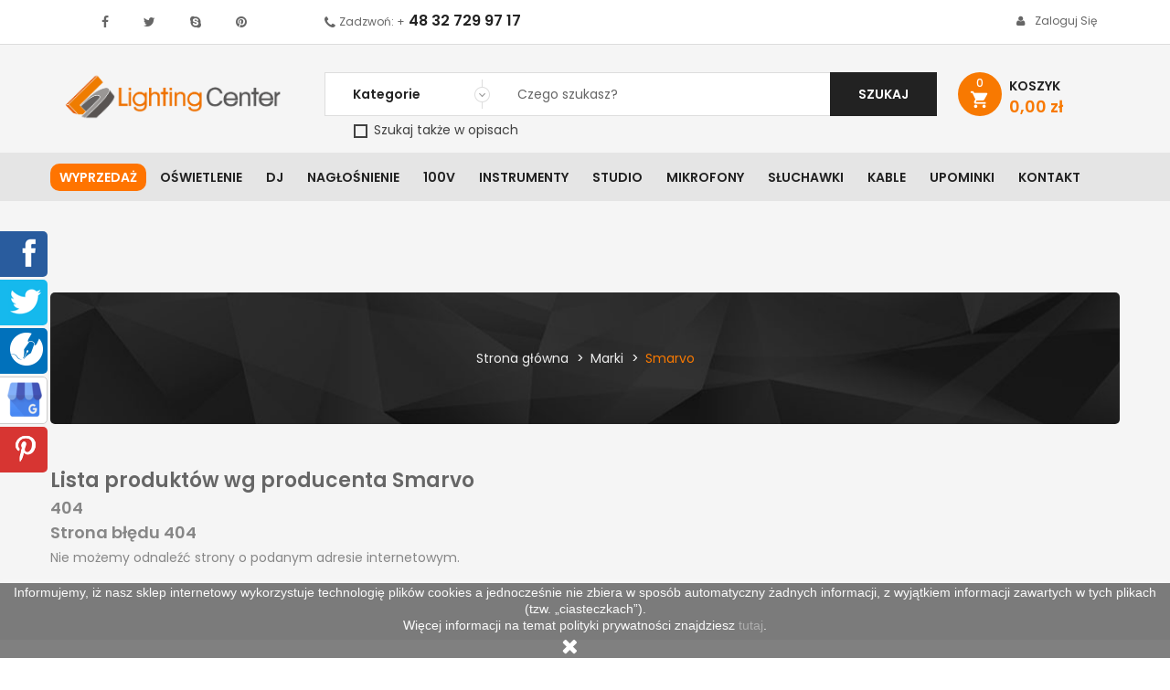

--- FILE ---
content_type: text/html; charset=utf-8
request_url: https://www.lightingcenter.pl/277_smarvo
body_size: 38230
content:
<!doctype html>
	<html lang="pl">
  	<head>
    	
      		
<meta charset="utf-8">
<meta http-equiv="x-ua-compatible" content="ie=edge">




		
	
		<title>Smarvo</title>

		<meta name="description" content="">
	
<meta name="viewport" content="width=device-width, initial-scale=1">

	<meta property="og:locale" content="pl_PL" />
	<meta property="og:type" content="website" />
	<meta property="og:site_name" content="Lighting Center" />
	<meta property="og:title" content="Smarvo" />
	<meta property="og:description" content="" />
	<meta property="og:url" content="https://www.lightingcenter.pl/277_smarvo" />
	<meta property="og:image" content="https://www.lightingcenter.pl/img/lighting-center-logo-1507878813.jpg" />
	<meta name="twitter:card" content="summary" />
	<meta name="twitter:creator" content="@creator" />
	<meta name="twitter:url" content="https://www.lightingcenter.pl/277_smarvo" />
	<meta name="twitter:title" content="Smarvo" />
	<meta name="twitter:description" content="" />
	<meta name="twitter:image" content="https://www.lightingcenter.pl/img/lighting-center-logo-1507878813.jpg" />



<!-- Google tag (gtag.js) -->
<script async src="https://www.googletagmanager.com/gtag/js?id=G-S108Y2326G"></script>
<script>
  window.dataLayer = window.dataLayer || [];
  function gtag(){dataLayer.push(arguments);}
  gtag('js', new Date());

  gtag('config', 'G-S108Y2326G');
</script>

<!-- Google Tag Manager 2023 -->
<script>(function(w,d,s,l,i){w[l]=w[l]||[];w[l].push({'gtm.start':
new Date().getTime(),event:'gtm.js'});var f=d.getElementsByTagName(s)[0],
j=d.createElement(s),dl=l!='dataLayer'?'&l='+l:'';j.async=true;j.src=
'https://www.googletagmanager.com/gtm.js?id='+i+dl;f.parentNode.insertBefore(j,f);
})(window,document,'script','dataLayer','GTM-P8QMZ22');</script>
<!-- End Google Tag Manager -->



<link rel="icon" type="image/vnd.microsoft.icon" href="https://www.lightingcenter.pl/img/favicon.ico?1534513509">
<link rel="shortcut icon" type="image/x-icon" href="https://www.lightingcenter.pl/img/favicon.ico?1534513509">

	<link href="https://www.lightingcenter.pl/themes/sp_clickboom17/assets/css/fonts/font-awesome.css" rel="stylesheet" type="text/css" media="all" />
<link href="https://www.lightingcenter.pl/themes/sp_clickboom17/assets/css/sp_lib/owl.carousel.css" rel="stylesheet" type="text/css" media="all" />
<link href="https://www.lightingcenter.pl/themes/sp_clickboom17/assets/css/sp_lib/tpl.css?ver=2.2" rel="stylesheet" type="text/css" media="all" />
  	<link rel="stylesheet" href="https://www.lightingcenter.pl/themes/sp_clickboom17/assets/cache/theme-fb0ff12280.css" type="text/css" media="all">
<link href="https://www.lightingcenter.pl/themes/sp_clickboom17/assets/css/customization.css?20240816" rel="stylesheet" type="text/css" media="all" />

<link rel="stylesheet" href="/themes/sp_clickboom17/assets/css/kac-sm.css">

		<script type="text/javascript">
					var blockwishlistController = "https:\/\/www.lightingcenter.pl\/module\/blockwishlist\/action";
					var pdceneozaufaneopiniepro_agree_str = "Wyra\u017cam zgod\u0119";
					var pdceneozaufaneopiniepro_ajax_link = "https:\/\/www.lightingcenter.pl\/module\/pdceneozaufaneopiniepro\/ajax";
					var pdceneozaufaneopiniepro_default_accepted = 0;
					var pdceneozaufaneopiniepro_no_agree_str = "Nie wyra\u017cam zgody";
					var pdceneozaufaneopiniepro_ps_version = "1.7.8.9";
					var pdceneozaufaneopiniepro_secure_key = "6e99e3bbeb7f6ae4ec610ee975b1498e";
					var pdinvoicebillpro_ajax_link = "\/modules\/pdinvoicebillpro\/\/pdinvoicebillpro_ajax.php";
					var pdinvoicebillpro_saved_response = "(zapisano)";
					var pdinvoicebillpro_secure_key = "152c52827b2f87bd8e09b5048813a5e0";
					var pixel_fc = "https:\/\/www.lightingcenter.pl\/module\/pspixel\/FrontAjaxPixel";
					var prestashop = {"cart":{"products":[],"totals":{"total":{"type":"total","label":"Razem","amount":0,"value":"0,00\u00a0z\u0142"},"total_including_tax":{"type":"total","label":"Suma (brutto)","amount":0,"value":"0,00\u00a0z\u0142"},"total_excluding_tax":{"type":"total","label":"Suma (netto)","amount":0,"value":"0,00\u00a0z\u0142"}},"subtotals":{"products":{"type":"products","label":"Produkty","amount":0,"value":"0,00\u00a0z\u0142"},"discounts":null,"shipping":{"type":"shipping","label":"Wysy\u0142ka","amount":0,"value":""},"tax":{"type":"tax","label":"VAT (wliczony)","amount":0,"value":"0,00\u00a0z\u0142"}},"products_count":0,"summary_string":"0 sztuk","vouchers":{"allowed":1,"added":[]},"discounts":[],"minimalPurchase":0,"minimalPurchaseRequired":""},"currency":{"id":1,"name":"Z\u0142oty polski","iso_code":"PLN","iso_code_num":"985","sign":"z\u0142"},"customer":{"lastname":null,"firstname":null,"email":null,"birthday":null,"newsletter":null,"newsletter_date_add":null,"optin":null,"website":null,"company":null,"siret":null,"ape":null,"is_logged":false,"gender":{"type":null,"name":null},"addresses":[]},"language":{"name":"Polski (Polish)","iso_code":"pl","locale":"pl-PL","language_code":"pl","is_rtl":"0","date_format_lite":"Y-m-d","date_format_full":"Y-m-d H:i:s","id":1},"page":{"title":"","canonical":null,"meta":{"title":"Smarvo","description":"","keywords":"","robots":"index"},"page_name":"manufacturer","body_classes":{"lang-pl":true,"lang-rtl":false,"country-PL":true,"currency-PLN":true,"layout-full-width":true,"page-manufacturer":true,"tax-display-enabled":true},"admin_notifications":[]},"shop":{"name":"Lighting Center","logo":"https:\/\/www.lightingcenter.pl\/img\/lighting-center-logo-1507878813.jpg","stores_icon":"https:\/\/www.lightingcenter.pl\/img\/logo_stores.png","favicon":"https:\/\/www.lightingcenter.pl\/img\/favicon.ico"},"urls":{"base_url":"https:\/\/www.lightingcenter.pl\/","current_url":"https:\/\/www.lightingcenter.pl\/277_smarvo","shop_domain_url":"https:\/\/www.lightingcenter.pl","img_ps_url":"https:\/\/www.lightingcenter.pl\/img\/","img_cat_url":"https:\/\/www.lightingcenter.pl\/img\/c\/","img_lang_url":"https:\/\/www.lightingcenter.pl\/img\/l\/","img_prod_url":"https:\/\/www.lightingcenter.pl\/img\/p\/","img_manu_url":"https:\/\/www.lightingcenter.pl\/img\/m\/","img_sup_url":"https:\/\/www.lightingcenter.pl\/img\/su\/","img_ship_url":"https:\/\/www.lightingcenter.pl\/img\/s\/","img_store_url":"https:\/\/www.lightingcenter.pl\/img\/st\/","img_col_url":"https:\/\/www.lightingcenter.pl\/img\/co\/","img_url":"https:\/\/www.lightingcenter.pl\/themes\/sp_clickboom17\/assets\/img\/","css_url":"https:\/\/www.lightingcenter.pl\/themes\/sp_clickboom17\/assets\/css\/","js_url":"https:\/\/www.lightingcenter.pl\/themes\/sp_clickboom17\/assets\/js\/","pic_url":"https:\/\/www.lightingcenter.pl\/upload\/","pages":{"address":"https:\/\/www.lightingcenter.pl\/adres","addresses":"https:\/\/www.lightingcenter.pl\/adresy","authentication":"https:\/\/www.lightingcenter.pl\/logowanie","cart":"https:\/\/www.lightingcenter.pl\/koszyk","category":"https:\/\/www.lightingcenter.pl\/index.php?controller=category","cms":"https:\/\/www.lightingcenter.pl\/index.php?controller=cms","contact":"https:\/\/www.lightingcenter.pl\/kontakt2","discount":"https:\/\/www.lightingcenter.pl\/rabaty","guest_tracking":"https:\/\/www.lightingcenter.pl\/sledzenie-zamowien-gosci","history":"https:\/\/www.lightingcenter.pl\/historia-zamowien","identity":"https:\/\/www.lightingcenter.pl\/dane-osobiste","index":"https:\/\/www.lightingcenter.pl\/","my_account":"https:\/\/www.lightingcenter.pl\/moje-konto","order_confirmation":"https:\/\/www.lightingcenter.pl\/potwierdzenie-zamowienia","order_detail":"https:\/\/www.lightingcenter.pl\/index.php?controller=order-detail","order_follow":"https:\/\/www.lightingcenter.pl\/sledzenie-zamowienia","order":"https:\/\/www.lightingcenter.pl\/zamowienie","order_return":"https:\/\/www.lightingcenter.pl\/index.php?controller=order-return","order_slip":"https:\/\/www.lightingcenter.pl\/potwierdzenie-zwrotu","pagenotfound":"https:\/\/www.lightingcenter.pl\/nie-znaleziono-strony","password":"https:\/\/www.lightingcenter.pl\/odzyskiwanie-hasla","pdf_invoice":"https:\/\/www.lightingcenter.pl\/index.php?controller=pdf-invoice","pdf_order_return":"https:\/\/www.lightingcenter.pl\/index.php?controller=pdf-order-return","pdf_order_slip":"https:\/\/www.lightingcenter.pl\/index.php?controller=pdf-order-slip","prices_drop":"https:\/\/www.lightingcenter.pl\/promocje","product":"https:\/\/www.lightingcenter.pl\/index.php?controller=product","search":"https:\/\/www.lightingcenter.pl\/szukaj","sitemap":"https:\/\/www.lightingcenter.pl\/Mapa strony","stores":"https:\/\/www.lightingcenter.pl\/nasze-sklepy","supplier":"https:\/\/www.lightingcenter.pl\/dostawcy","register":"https:\/\/www.lightingcenter.pl\/logowanie?create_account=1","order_login":"https:\/\/www.lightingcenter.pl\/zamowienie?login=1"},"alternative_langs":[],"theme_assets":"\/themes\/sp_clickboom17\/assets\/","actions":{"logout":"https:\/\/www.lightingcenter.pl\/?mylogout="},"no_picture_image":{"bySize":{"cart_default":{"url":"https:\/\/www.lightingcenter.pl\/img\/p\/pl-default-cart_default.jpg","width":90,"height":90},"small_default":{"url":"https:\/\/www.lightingcenter.pl\/img\/p\/pl-default-small_default.jpg","width":100,"height":100},"home_default":{"url":"https:\/\/www.lightingcenter.pl\/img\/p\/pl-default-home_default.jpg","width":270,"height":270},"Coundown_default":{"url":"https:\/\/www.lightingcenter.pl\/img\/p\/pl-default-Coundown_default.jpg","width":300,"height":300},"medium_default":{"url":"https:\/\/www.lightingcenter.pl\/img\/p\/pl-default-medium_default.jpg","width":452,"height":452},"large_default":{"url":"https:\/\/www.lightingcenter.pl\/img\/p\/pl-default-large_default.jpg","width":1500,"height":1500}},"small":{"url":"https:\/\/www.lightingcenter.pl\/img\/p\/pl-default-cart_default.jpg","width":90,"height":90},"medium":{"url":"https:\/\/www.lightingcenter.pl\/img\/p\/pl-default-Coundown_default.jpg","width":300,"height":300},"large":{"url":"https:\/\/www.lightingcenter.pl\/img\/p\/pl-default-large_default.jpg","width":1500,"height":1500},"legend":""}},"configuration":{"display_taxes_label":true,"display_prices_tax_incl":true,"is_catalog":false,"show_prices":true,"opt_in":{"partner":false},"quantity_discount":{"type":"price","label":"Cena jednostkowa"},"voucher_enabled":1,"return_enabled":0},"field_required":[],"breadcrumb":{"links":[{"title":"Strona g\u0142\u00f3wna","url":"https:\/\/www.lightingcenter.pl\/"},{"title":"Marki","url":"https:\/\/www.lightingcenter.pl\/brands"},{"title":"Smarvo","url":"https:\/\/www.lightingcenter.pl\/277_smarvo"}],"count":3},"link":{"protocol_link":"https:\/\/","protocol_content":"https:\/\/"},"time":1769763019,"static_token":"71ccdaecf97e6ce2ea6c2f1376dd1471","token":"71f93d1f0044890af1a75b4ca719173e","debug":false};
					var productsAlreadyTagged = [];
					var psemailsubscription_subscription = "https:\/\/www.lightingcenter.pl\/module\/ps_emailsubscription\/subscription";
					var removeFromWishlistUrl = "https:\/\/www.lightingcenter.pl\/module\/blockwishlist\/action?action=deleteProductFromWishlist";
					var wishlistAddProductToCartUrl = "https:\/\/www.lightingcenter.pl\/module\/blockwishlist\/action?action=addProductToCart";
					var wishlistUrl = "https:\/\/www.lightingcenter.pl\/module\/blockwishlist\/view";
			</script>


	  	<script type="text/javascript" src="https://www.lightingcenter.pl/themes/core.js?20210607-1"></script>
  	<script type="text/javascript" src="https://www.lightingcenter.pl/themes/sp_clickboom17/assets/js/theme.js?20210607-1"></script>
  	<script type="text/javascript" src="https://www.lightingcenter.pl/modules/ps_emailsubscription/views/js/ps_emailsubscription.js?20210607-1"></script>
  	<script type="text/javascript" src="https://www.lightingcenter.pl/modules/x13pricehistory/views/js/front.js?20210607-1"></script>
  	<script type="text/javascript" src="https://www.lightingcenter.pl/modules/x13pricehistory/views/js/front-list.js?20210607-1"></script>
  	<script type="text/javascript" src="https://www.lightingcenter.pl/modules/productcomments/views/js/jquery.rating.plugin.js?20210607-1"></script>
  	<script type="text/javascript" src="https://www.lightingcenter.pl/modules/productcomments/views/js/productListingComments.js?20210607-1"></script>
  	<script type="text/javascript" src="https://www.lightingcenter.pl/themes/sp_clickboom17/modules/spblockcart/spblockcart.js?20210607-1"></script>
  	<script type="text/javascript" src="https://www.lightingcenter.pl/modules/splistingtabs/views/js/owl.carousel.js?20210607-1"></script>
  	<script type="text/javascript" src="https://www.lightingcenter.pl/modules/spsearchpro/views/js/jquery.autocomplete.js?20210607-1"></script>
  	<script type="text/javascript" src="https://www.lightingcenter.pl/modules/spsearchpro/views/js/spsearchpro.js?20210607-1"></script>
  	<script type="text/javascript" src="https://www.lightingcenter.pl/modules/psproductcountdown/views/js/underscore.min.js?20210607-1"></script>
  	<script type="text/javascript" src="https://www.lightingcenter.pl/modules/psproductcountdown/views/js/jquery.countdown.min.js?20210607-1"></script>
  	<script type="text/javascript" src="https://www.lightingcenter.pl/modules/psproductcountdown/views/js/psproductcountdown.js?20210607-1"></script>
  	<script type="text/javascript" src="https://www.lightingcenter.pl/modules/lc_price_sync//views/js/front.js?20210607-1"></script>
  	<script type="text/javascript" src="https://www.lightingcenter.pl/js/jquery/ui/jquery-ui.min.js?20210607-1"></script>
  	<script type="text/javascript" src="https://www.lightingcenter.pl/modules/blockwishlist/public/product.bundle.js?20210607-1"></script>
  	<script type="text/javascript" src="https://www.lightingcenter.pl/modules/pspixel/views/js/printpixel.js?20210607-1"></script>
  	<script type="text/javascript" src="https://www.lightingcenter.pl/modules/ps_searchbar/ps_searchbar.js?20210607-1"></script>
  	<script type="text/javascript" src="https://www.lightingcenter.pl/modules/ps_shoppingcart/ps_shoppingcart.js?20210607-1"></script>
  	<script type="text/javascript" src="https://www.lightingcenter.pl/modules/ps_imageslider/js/responsiveslides.min.js?20210607-1"></script>
  	<script type="text/javascript" src="https://www.lightingcenter.pl/modules/ps_imageslider/js/homeslider.js?20210607-1"></script>
  	<script type="text/javascript" src="https://www.lightingcenter.pl/themes/sp_clickboom17/modules/pdinvoicebillpro/views/js/pdinvoicebillpro.js?20210607-1"></script>
  	<script type="text/javascript" src="https://www.lightingcenter.pl/modules/anlazyloading/views/js/blazy.min.js?20210607-1"></script>
  	<script type="text/javascript" src="https://www.lightingcenter.pl/themes/sp_clickboom17/modules/anlazyloading/views/js/main.js?20210607-1"></script>
  	<script type="text/javascript" src="https://www.lightingcenter.pl/themes/sp_clickboom17/modules/pdceneozaufaneopiniepro/views/js/pdceneozaufaneopiniepro.js?20210607-1"></script>
  	<script type="text/javascript" src="https://www.lightingcenter.pl/modules/blockwishlist/public/graphql.js?20210607-1"></script>
  	<script type="text/javascript" src="https://www.lightingcenter.pl/modules/blockwishlist/public/vendors.js?20210607-1"></script>
  	<script type="text/javascript" src="https://www.lightingcenter.pl/themes/sp_clickboom17/assets/js/custom.js?20210607-1"></script>


<script>
	window['GoogleAnalyticsObject'] = 'ga';
	window['ga'] = window['ga'] || function() {
		(window['ga'].q = window['ga'].q || []).push(arguments)
	};
</script>


	<script type="text/javascript">
    //<![CDATA[
    var extradeal = [];
    //]]>
</script><script>
    
    function setcook() {
        var nazwa = 'cookie_ue';
        var wartosc = '1';
        var expire = new Date();
        expire.setMonth(expire.getMonth() + 12);
        document.cookie = nazwa + "=" + escape(wartosc) + ";path=/;" + ((expire == null) ? "" : ("; expires=" + expire.toGMTString()))
    }

    
        

    
        
        function closeUeNotify() {
                        $('#cookieNotice').animate(
                    {bottom: '-200px'},
                    2500, function () {
                        $('#cookieNotice').hide();
                    });
            setcook();
                    }
    
        
    
</script>
<style>
    
    .closeFontAwesome:before {
        content: "\f00d";
        font-family: "FontAwesome";
        display: inline-block;
        font-size: 23px;
        line-height: 23px;
        color: #FFFFFF;
        padding-right: 15px;
        cursor: pointer;
    }

    .closeButtonNormal {
         display: inline-block; margin:5px; 
        text-align: center;
        padding: 2px 5px;
        border-radius: 2px;
        color: #FFFFFF;
        background: #FFFFFF;
        cursor: pointer;
    }

    #cookieNotice p {
        margin: 0px;
        padding: 0px;
    }


    #cookieNoticeContent {
        
                
    }

    
</style>
    <link href="//maxcdn.bootstrapcdn.com/font-awesome/4.6.3/css/font-awesome.min.css" rel="stylesheet" type="text/css"/>
<div id="cookieNotice" style=" width: 100%; position: fixed; bottom:0px; box-shadow: 0px 0 10px 0 #FFFFFF; background: #000000; z-index: 9999; font-size: 14px; line-height: 1.3em; font-family: arial; left: 0px; text-align:center; color:#FFF; opacity: 0.5 ">
    <div id="cookieNoticeContent" style="position:relative; margin:auto; width:100%; display:block;">
        <table style="width:100%;">
            <tr>
                        <td style="text-align:center;">
                <p>Informujemy, iż nasz sklep internetowy wykorzystuje technologię plików cookies a jednocześnie nie zbiera w sposób automatyczny żadnych informacji, z wyjątkiem informacji zawartych w tych plikach (tzw. „ciasteczkach”).</p>
<p>Więcej informacji na temat polityki prywatności znajdziesz <a href="https://www.lightingcenter.pl/content/2-polityka-prywatnosci">tutaj</a>.</p>
            </td>
                        </tr>
            <tr>
                                    <td style="width:80px; vertical-align:middle; padding-right:20px; text-align:center;">
                                                    <span class="closeFontAwesome" onclick="closeUeNotify()"></span>
                                            </td>
                            </tr>
        </table>
    </div>
</div><!-- module psproductcountdown start -->
<script type="text/javascript">
        var pspc_labels = ['days', 'hours', 'minutes', 'seconds'];
    var pspc_labels_lang = {
        'days': 'dni',
        'hours': 'godzin',
        'minutes': 'minut',
        'seconds': 'sekund'
    };
        var pspc_show_weeks = 0;
    var pspc_psv = 1.7;
</script>
<!-- module psproductcountdown end --><!-- Facebook Pixel Code -->
<script>
!function(f,b,e,v,n,t,s){if(f.fbq)return;n=f.fbq=function(){n.callMethod?
n.callMethod.apply(n,arguments):n.queue.push(arguments)};if(!f._fbq)f._fbq=n;
n.push=n;n.loaded=!0;n.version='2.0';n.agent='plprestashop';n.queue=[];t=b.createElement(e);t.async=!0;
t.src=v;s=b.getElementsByTagName(e)[0];s.parentNode.insertBefore(t,s)}(window,
document,'script','https://connect.facebook.net/en_US/fbevents.js');
fbq('init', '211046079629353');
fbq('track', 'PageView');
</script>
<noscript><img height="1" width="1" style="display:none"
src="https://www.facebook.com/tr?id=211046079629353&ev=PageView&noscript=1"
/></noscript>
<!-- DO NOT MODIFY -->
<!-- End Facebook Pixel Code -->

<!-- Set Facbook Pixel Tracking -->
<style type="text/css">#usefull_link_block li.x13producttopdf {background:url(/themes/sp_clickboom17//img/icon/pdf.gif) no-repeat;padding-left:20px;}</style><script>
    var x13pricehistory_ajax_url = 'https://www.lightingcenter.pl/module/x13pricehistory/ajax';
    var x13pricehistory_ajax_token = '71ccdaecf97e6ce2ea6c2f1376dd1471';
</script>



	<style type="text/css">
		.blogArticle .articleDescription ul{
list-style: disc;
padding-left: 40px;
}
	</style>

<!-- mikrodane -->
<script type="application/ld+json">
	{
		"@context": "http://schema.org",
		"@type": "Store",
		"address": {
			"@type": "PostalAddress",
			"addressLocality": "Będzin",
			"streetAddress": "Pokoju 91",
			"postalCode": "42-504",
			"addressRegion": "Śląskie"
		},
		"name": "Lighting Center",
		"email": "info@lightingcenter.pl",
		"telephone": "801007516",
		"openingHours": [
			"Mon-Fr 09:00-17:00",
			"Sa 09:00-13:00"
		],
		"image": "https://www.lightingcenter.pl/logo-lighting-center.jpg"
	}
</script>

    	
    <meta property="og:image" content="https://www.lightingcenter.pl/img/lc-logo-fb.png">

  	</head>
  	  	<body id="manufacturer" class="lang-pl country-pl currency-pln layout-full-width page-manufacturer tax-display-enabled	layout-full hide-productsecondimage">
		<!-- Google Tag Manager (noscript) -->
<noscript><iframe src="https://www.googletagmanager.com/ns.html?id=GTM-P8QMZ22"
height="0" width="0" style="display:none;visibility:hidden"></iframe></noscript>
<!-- End Google Tag Manager (noscript) -->

		<svg id="svg-source" style="display: none;" xmlns="http://www.w3.org/2000/svg">
    <symbol id="svg-icon-cart" viewBox="0 0 208.93 180.54" preserveAspectRatio="xMidYMid meet">
        <path d="M123.55 137.51H73.07c-9.12 0-11.73-2.17-13.35-11.23C53.94 94 48.13 61.72 42.51 29.42c-.64-3.68-2.07-5.48-5.74-6.28-9.44-2.05-18.77-4.37-28.16-6.78-2.35-.61-5.41-1.36-6.55-3.1C.54 10.93-.53 7.22.28 4.8 1 2.71 4.45 1.26 7 .19c1.3-.55 3.25.23 4.85.63C23 3.62 34 6.74 45.24 9.24c7 1.55 10.2 5.25 11.51 12.35 5.75 31.26 12.08 62.41 18 93.64.87 4.56 2.5 6.26 7.44 6.22q42.48-.4 85 0c4.51 0 6.42-1.5 7.67-5.71 4.9-16.6 10.13-33.11 15.26-49.65a63.36 63.36 0 0 1 2.52-7.57c3.66-8.05 7.68-8 14.54-3.08 1.49 1.07 2.21 5 1.56 7-7 22.05-14.28 44-21.49 66-2.5 7.64-4.52 9.13-12.67 9.13q-25.58-.04-51.03-.06z"/>
        <path d="M96.56 28.65a40.61 40.61 0 0 1 4.88 3.49c5.23 5.13 10.46 10.27 15.44 15.64 2.58 2.79 4.31 3 7.27.22 15.58-14.77 31.39-29.3 47.11-43.92 5.41-5 14.34-2.93 16.24 4.18.43 1.6-1.23 4.34-2.69 5.75-12.7 12.25-25.58 24.32-38.4 36.44-7.26 6.85-14.59 13.64-21.76 20.55-2.81 2.72-5.24 2.95-8.15.18Q102 57.45 87.39 43.86c-3-2.79-3-5.33.22-7.89 2.93-2.36 5.83-4.77 8.95-7.32zM100.12 164.24c0 9.27-6.78 16.32-15.78 16.29a16.19 16.19 0 0 1-.21-32.36c9.05-.17 15.95 6.83 15.99 16.07zM146.92 164.38c0-9.22 7.05-16.34 16.06-16.22a16.19 16.19 0 0 1-.48 32.37c-8.81-.11-15.57-7.11-15.58-16.15z"/>
    </symbol>

    <symbol id="svg-icon-delivery" viewBox="0 0 326.8 229.1" preserveAspectRatio="xMidYMid meet">
        <path d="M316.8 82.7C305.5 67.3 294 52 282.5 36.8c-4.6-6.5-12.3-10.1-20.2-9.7-3.4.1-6.8.2-10.2.2h-36.8c-4 0-8.1-.1-12.1.1-6.4.3-11 4.1-12.5 10.1-.5 2-.7 4-.6 6v131.6c0 .8 0 1.6.1 2.4.5 7.1 5 11.7 11.8 13.3 1.5.3 2.2-.1 2.6-1.6s.7-2.8 1.1-4.2c6.1-24.5 31.3-39.9 55.2-34.8 13.5 2.9 24.3 10 31.5 22 2.8 4.8 4.8 10 5.9 15.4.6 2.9 1.5 3.5 4.4 3.4 3.1-.1 6.2 0 9.2 0 8.9-.1 14.9-6.1 14.9-15v-33h.1c0-8.7-.3-17.4.1-26.1.3-12.6-2.8-24.1-10.2-34.2zm-15.7 25.6c-.5.1-1 .1-1.5.1l-27.5-.1H244c-2.9 0-5.8.1-8.6.1s-3.8-.9-3.8-3.8c0-11 .1-21.9.1-32.9 0-4.5-.1-9-.1-13.4 0-2.6.8-3.4 3.4-3.4 8.8 0 17.7.1 26.5 0 3.5-.1 6.9 1.6 8.9 4.5l24.9 34.5c2.3 3.2 4.3 6.6 6.3 9.9.4.7.7 1.4.9 2.2.3 1.4-.1 2.1-1.4 2.3zM88.8 165.5c-18.1 0-32 13.8-32 31.8 0 18.9 15.6 31.6 31.6 31.8 16.3.2 32.7-13.9 32-33-.8-17-14.6-30.4-31.6-30.6z"/>
        <path d="M251.8 165.4c-17.6-.2-32 13.8-32.2 31.4s13.8 32 31.4 32.2c17.9.2 32.6-14.2 32.5-31.6s-14.6-32-31.7-32zM177.2 95.3V14.8c0-8.7-5.6-14.5-14.3-14.8-3.4-.1-6.7 0-10.1 0H16C7.2 0 .1 7.2.1 15.9v63.6C0 88.4 0 97.3 0 106.3v68.5c0 1 0 1.9.1 2.9.5 7.8 6 13.2 13.8 13.4 8.2.2 16.3.1 24.5.1 2.3 0 3.1-.7 3.6-3.2.9-4.3 2.4-8.5 4.4-12.5 8.5-16.9 26.2-27.1 45-25.9 14.3.9 25.7 7.3 34.7 18.3 4.4 5.6 7.5 12.2 8.9 19.2.8 3.5 1.6 4.2 5.2 4.2 7 0 14.1 0 21.1-.1 1.2 0 2.5-.1 3.7-.3 5.9-.9 9.9-4.1 11.5-9.9.5-1.9.7-3.8.7-5.8V95.3z"/>
    </symbol>

    <symbol id="svg-icon-delivery-time" viewBox="0 0 353.31 309.87" preserveAspectRatio="xMidYMid meet">
        <path d="M203.68 176.06v79.79a22.17 22.17 0 0 1-.73 5.8c-1.59 5.84-5.68 9-11.53 9.9a22.93 22.93 0 0 1-3.7.25c-7 0-14.08 0-21.12.05-3.63 0-4.45-.67-5.24-4.19a45.7 45.7 0 0 0-8.88-19.19c-8.94-11-20.42-17.38-34.67-18.27a47.2 47.2 0 0 0-45 25.94 48.65 48.65 0 0 0-4.39 12.5c-.49 2.48-1.28 3.2-3.57 3.2-8.15 0-16.31.06-24.47-.1-7.8-.15-13.23-5.54-13.76-13.35-.06-.95-.08-1.91-.08-2.87V187q0-15.1.07-30.23v-2.87a10.77 10.77 0 0 0-3.16-7.17C13.09 135.62 5.53 122.92 2.34 108c-6.44-30.16.33-57 21.29-79.88A82.84 82.84 0 0 1 68.8 2.2c19.82-4.12 39.12-2.74 57.3 6.66C147 19.64 162.2 35.66 170.25 58A96.66 96.66 0 0 1 175 77.92c.32 2.33 1 2.91 3.39 2.88 3.68 0 7.36-.1 11 0 8.63.21 14.26 6 14.26 14.76q.05 40.25.03 80.5zM155.8 87.83a68 68 0 1 0-68.77 68c36.97.4 68.66-28.39 68.77-68zM353.08 223.84v33c0 8.88-6 14.92-14.9 15-3.08 0-6.16 0-9.24.05-2.87.05-3.75-.59-4.39-3.44a51.81 51.81 0 0 0-5.92-15.36c-7.18-12.05-18-19.11-31.45-22-23.9-5.17-49 10.27-55.15 34.76-.35 1.39-.63 2.81-1.05 4.18s-1.16 1.9-2.63 1.57c-6.84-1.6-11.35-6.2-11.82-13.3-.05-.8-.05-1.6-.05-2.4V124.29a25.64 25.64 0 0 1 .65-6.06c1.46-6 6.11-9.73 12.49-10.06 4-.21 8.07-.08 12.1-.09h36.84c3.4 0 6.79-.14 10.19-.23a23.4 23.4 0 0 1 20.25 9.74c11.52 15.19 23 30.42 34.24 45.82 7.42 10.14 10.49 21.68 10 34.29-.32 8.7-.06 17.43-.06 26.14zm-59.23-34.71h4.67l27.47.08a8.92 8.92 0 0 0 1.55-.12c1.35-.26 1.77-.92 1.37-2.22a8.88 8.88 0 0 0-.91-2.2c-2.06-3.32-4.05-6.7-6.32-9.88-8.23-11.55-16.55-23-24.85-34.55a10.17 10.17 0 0 0-8.83-4.54c-8.83.09-17.67 0-26.51 0-2.56 0-3.37.8-3.36 3.37 0 4.48.08 9 .07 13.43 0 11-.08 21.91-.12 32.87 0 2.9.89 3.82 3.79 3.81s5.75-.07 8.63-.08z"/>
        <path d="M83.2 278.05c0-18 14-31.82 32-31.8a31.89 31.89 0 0 1 31.54 30.64c.65 19.06-15.74 33.21-32 33-15.92-.24-31.55-12.89-31.54-31.84zM309.88 278.17c.14 17.36-14.56 31.83-32.46 31.61a31.81 31.81 0 0 1 .81-63.61c17.16.02 31.65 14.67 31.65 32zM87.65 33.69c3 0 4.82 1.52 5 4.48.41 5.58.71 11.17 1 16.76.28 5.9.41 11.81.69 17.72A9.39 9.39 0 0 0 98 79.89a4.82 4.82 0 0 1 1.71 2.75 17.88 17.88 0 0 0 4.4 9c5.31 6.13 10.66 12.23 16 18.35 1.66 1.91 2.44 4.09 1.42 6.53-1.1 2.63-2.9 4.63-5.88 5.11-2 .31-3.57-.63-5-1.86-5.93-5.06-11.88-10.1-17.76-15.22a17 17 0 0 0-7.79-4c-8.26-1.7-11.1-8.84-9.9-15.86a8.37 8.37 0 0 1 2.4-4.56c2.71-2.39 3.39-5.31 3.54-8.67.44-9.74 1-19.47 1.49-29.21.08-1.47.25-3 .46-4.41.39-2.7 2.02-4.15 4.56-4.15z"/>
    </symbol>

    <symbol id="svg-icon-handshake" viewBox="0 0 252.12 161.41" preserveAspectRatio="xMidYMid meet">
        <path d="M250.75 75.21q-19.86-35.46-39.88-70.82c-2.59-4.59-6.77-5.59-11.31-3-4.15 2.41-8.11 5.15-12.33 7.4-7.65 4.06-9.67 8.75-4.7 16.24.11.16.05.44.06.72-4.46 2.27-9.07 1.8-13.63.5a121.65 121.65 0 0 0-59.75-1.61c-3.95.85-8.68 2.33-11.07 5.19-3.08 3.67-5.86 3.6-9.59 2.76-1.86-.42-3.91-.28-5.64-1-4.58-1.81-9-3.93-13.53-5.93C73.85 16.4 73.11 14 65.09 9.05q-5.82-3.57-11.66-7.12c-5.55-3.37-9.55-2.31-12.82 3.41-2 3.44-3.86 6.91-5.81 10.35Q18.23 45.15 1.63 74.6c-3 5.27-1.9 9.3 3.25 12.49q7.19 4.44 14.44 8.78c5 3 9.16 1.84 12.1-3.2.88-1.5 1.74-3 2.85-4.92l9.65 11.87c-6.41 10.09-2.83 20.09 8 23.9a4.76 4.76 0 0 1 2.38 3.18c1.05 5.46 3.67 10.43 8.93 11.64 5.81 1.34 9.4 4.15 12.8 8.8 3.17 4.35 8.57 4.74 13.63 3.92l.84 1.54c5.6 10.54 16.33 11.77 24.16 2.88a4 4 0 0 1 3.28-.72c4.32 1 8.55 2.28 12.85 3.32 10.44 2.52 19.47.74 26.23-8.46.72-1 2.62-1.44 4-1.55 5.44-.41 9.71-2.55 12.06-7.68.78-1.72 1.25-3.6 1.86-5.37 10.22-1.9 12.1-3.56 15.62-13.76 12.66-1.48 16.64-6.93 14.66-20a2.69 2.69 0 0 1 .75-2.08c4-3.46 8-6.83 12.35-10.51.67 1.13 1.33 2.23 2 3.35 3.33 5.85 7.38 6.92 13.1 3.45 4.71-2.86 9.44-5.71 14.11-8.64s5.86-6.92 3.22-11.62zM52.36 115.14c-2.9-1.56-4.94-5.3-3.57-7.72a73.74 73.74 0 0 1 6.84-9.53c.55-.68 1.92-.71 2.39-.87 5.56.31 8.6 6.16 5.88 10.34-1.37 2.09-3 4-4.42 6.07-1.89 2.72-4.25 3.26-7.12 1.71zm20.79 14c-2.2 3-4.72 3.63-7.58 1.75-3.18-2.09-4.37-6.13-2.4-9 2.57-3.75 5.35-7.37 8-11 2.56-3.47 5.14-6.93 7.67-10.42 1.58-2.19 3.3-3.81 6.3-2.66s4.76 3.44 5.11 7.42a19.43 19.43 0 0 1-1.68 3.21c-5.08 6.92-10.3 13.78-15.42 20.71zm15.68 13c-.61.81-2 1-3.82 1.82-1.68-1.43-4.05-2.6-5-4.47s-.92-4.76.08-6.29c4.07-6.2 8.64-12.08 13.12-18 2-2.61 4.5-2.37 7-.8 3 1.86 4.57 5.77 2.8 8.34-4.48 6.63-9.32 13.05-14.18 19.44zm27.07-2.36a151.14 151.14 0 0 1-9 12.49c-.62.81-2 1-3.81 1.78-1.68-1.43-4.06-2.59-5-4.46a7.87 7.87 0 0 1 .14-6.29c1.93-3.54 4.77-6.58 7.08-9.93 2-2.83 4.4-3.08 7.18-1.69 3.08 1.58 4.99 5.63 3.41 8.14zm81.16-29.3c-2.18 3-6.24 3.49-10.33 1-10.81-6.44-21.59-12.94-32.39-19.41-1.13-.68-2.33-1.88-3.43-1.81-1.67.11-3.9.69-4.71 1.88-.64.93 0 3.55 1 4.59 1.5 1.61 3.74 2.53 5.69 3.7 8.84 5.31 17.73 10.54 26.49 16 1.27.79 2.93 2.83 2.67 3.85-.54 2.08-1.84 4.55-3.59 5.58-2.55 1.52-5.59 1.34-8.5-.39-9.17-5.47-18.43-10.76-27.72-16-1.27-.72-3.05-1.4-4.28-1s-2.82 2.11-2.76 3.17a6 6 0 0 0 2.48 4.21c7.67 4.69 15.5 9.1 23.28 13.61a19.3 19.3 0 0 1 3.04 1.84c1 .9 2.83 2.54 2.59 3-.94 2-2.31 4.84-4 5.2a15.78 15.78 0 0 1-9-.91c-7.59-3.24-15-7-22.36-10.7-2.58-1.28-4.88-1.62-6.52 1.16-1.33 2.26-.06 4.5 3.24 6.1l21.57 10.42c-4.55 7-12.41 7.18-28.33 1.52 5.74-11.85 2.62-19.88-9.57-24.29.34-6.22-1.62-11.51-7.1-15-1.28-.83-2.91-1.12-4.2-2-.94-.6-2.13-1.59-2.27-2.54C97.12 96.4 93.4 91.9 86.7 90c-6.31-1.76-10.92.92-14.46 6a4.54 4.54 0 0 1-.75.7c-7.77-9.64-15.68-9.33-22.74-3.93L38.31 80.43 65.56 32a42 42 0 0 0 24 8.61c-1.91 2.82-3.57 5.08-5 7.47-3.09 5.07-7.29 9.58-7.73 16-.45 6.67 2.6 10.27 9.26 10.4 12 .23 20.78-6 27.78-14.87 2.5-3.17 5.54-4.37 9-5.28a5.33 5.33 0 0 1 3.33.75c24.73 12.29 47.18 28 68.47 45.49 3.97 3.25 4.71 6.73 2.39 9.95zM202.4 92c-2 1.79-3.59 1.69-5.84-.13-21.1-17.12-43.43-32.38-67.81-44.54a10.65 10.65 0 0 0-8.49-.7c-5.32 1.55-9.57 3.82-13.07 8.52-4.82 6.46-11.26 11.14-19.94 11.31-.7 0-1.4-.1-2.88-.22.67-2.16.86-4.24 1.88-5.78 5.5-8.29 11-16.59 17-24.56 1.37-1.83 4.37-2.91 6.8-3.39 17.34-3.4 34.68-4.4 52 .31 7.67 2.09 15.39 3.73 23.29.67.68-.26 2.4.74 2.88 1.58 8.67 15.2 17.23 30.46 26.12 46.26C210.22 85 206.3 88.52 202.4 92z"/>
    </symbol>

    <symbol id="svg-icon-reload" viewBox="0 0 887.89 997.71" preserveAspectRatio="xMidYMid meet">
        <path d="M880.91 554.37q-76.47 0-152.95-.07c-4.66 0-5.74 1.43-5.94 5.91-.5 11-1.16 22-2.75 32.8-10 67.94-40.43 125.24-92.39 170-71.53 61.6-154.38 82-246.44 61.62-59.08-13.07-108.24-43.91-147.61-89.83-41.89-48.86-64-105.8-67-170a263.37 263.37 0 0 1 15.78-104Q226 340.58 345.33 293.28c30.16-12 61.73-17.23 94.11-18.16 4.72-.13 5.5 2 5.49 6q-.24 49.74-.24 99.47a41.64 41.64 0 0 0 .6 4.63l255.52-192.65L445.16 0c-.14 3.18-.28 4.82-.28 6.45-.07 32.49-.17 65-.1 97.46 0 4.44-1 6.28-6 6.48-16.61.64-33.28 1.27-49.77 3.18A426.48 426.48 0 0 0 245.4 156.9c-58.58 29.5-108.43 69.93-149 121.55Q6.09 393.47 1.08 539.77A45.73 45.73 0 0 1 0 546.08v14a50.13 50.13 0 0 1 1.09 6.82c1.78 68.22 18.76 132.54 50.35 192.91a439.71 439.71 0 0 0 76.67 104.85A445 445 0 0 0 236 945.46a422.78 422.78 0 0 0 139 46.25c18.49 2.71 37.17 4.14 55.43 6h22.86c15.23-1.31 30.49-2.27 45.67-4a420.21 420.21 0 0 0 101-24.75A444 444 0 0 0 877.06 648a424 424 0 0 0 9.78-81.12 51.6 51.6 0 0 1 1-6.82v-6c-2.28.12-4.6.31-6.93.31z"/>
    </symbol>

    <symbol id="svg-icon-warehouse" viewBox="0 0 430.04 403.6" preserveAspectRatio="xMidYMid meet">
        <path d="M383 403.6q0-110.82.11-221.63a6.81 6.81 0 0 0-3.33-6.22Q299.08 117.58 218.5 59.2c-2.68-2-4.33-1.9-7 0q-80.56 58.38-161.32 116.5c-2.81 2-3.25 4.2-3.25 7.24Q47 289.7 47 396.44v6.2H0V154c1.33-.86 2.71-1.65 4-2.58Q107.38 76.67 210.71 1.79C214-.6 216-.6 219.34 1.79q77.4 56.28 155 112.26c18.52 13.38 37.13 26.65 55.69 40V403.6z"/>
        <path d="M179.85 303.75H78.16v-85.11h101.69zM179.88 317.63v85.11H78.18v-85.11zM200 402.63v-85.07h101.76v85.07z"/>
    </symbol>

    <symbol id="svg-icon-phone" viewBox="0 0 511.94 511.94" preserveAspectRatio="xMidYMid meet">
        <path d="M99 0c8.53 11 18.22 21.33 25.37 33.17C141.64 61.79 158 91 174.21 120.22c5.32 9.56 4.77 10.43-3.45 17.78-10.8 9.65-22.2 18.67-32.75 28.59-17.21 16.16-16.3 14.77-9.35 36.19 13.49 41.6 36 78.18 64.63 111 22.44 25.71 47.92 47.68 78.9 62.64 15.24 7.37 31.13 12.56 48.12 14.06 8.92.79 16.56-.87 23.16-7.66 10-10.28 20.32-20.22 30.92-29.85 11.12-10.12 11.9-10.19 24.86-3.11 35.71 19.5 70 41.19 102.3 66 3.79 2.92 6.94 6.67 10.39 10v2c-4.93 4.88-9.54 10.14-14.84 14.59-30.57 25.65-62.09 50-97.15 69.4H381c-7.2-1.2-14.44-2.18-21.58-3.63-38.08-7.78-72.6-24.14-104.73-45.38C175.16 410.4 110 343.48 58.06 263.76c-22.74-34.88-40.71-72.16-51.43-112.6C3.91 140.9 2.18 130.38 0 120v-8c5.64-8 10.94-16.2 17-23.85C41.48 57.13 65.6 25.74 96 0zM511.94 244l-43.66 6.5c-.59-57.38-19.69-106.66-59.93-146.89s-89.49-59.38-147-59.94L268 0h12c1.28.3 2.53.68 3.82.89 13.09 2.11 26.42 3.32 39.34 6.33 94.39 22 168.9 101.66 184.82 197.19 1.58 9.48 2.65 19 4 28.56z"/>
        <path d="M402.37 259.69l-43.58 6.18c4.81-33-3.06-62.16-26.68-85.83s-52.71-31.76-86.11-26.9c2.1-14.86 4.12-29.13 6.13-43.37C333.52 99 412 170.78 402.37 259.69z"/>
    </symbol>
</svg>
    	
    	<main>
      		
        		      		
       		<header id="header">
									<div class="header_v1">
	
		
		  	<div class="header-center header-center-order">
				<div class="container">
			   		<div class="row">
						<div id="header-logo" class="col-lg-3 col-md-4 col-sm-12 col-xs-12">
				  			<a href="https://www.lightingcenter.pl/">
								<img class="logo img-responsive" src="https://www.lightingcenter.pl/img/lighting-center-logo-1507878813.jpg" alt="Lighting Center">
				  			</a>
						</div>
						<div id="header-search" class="col-lg-7 col-md-6 col-sm-9 col-xs-10">
							                                                            <form method="get" action="https://www.lightingcenter.pl/szukaj">
            <div class="spSearchPro ">
                                                                                
      


                                                    				                                                                    <!--[if lt IE 9]>
                <div id="sp_search_pro_1" class="spr-container lt-ie9 spr-preload">
                <![endif]-->
                <!--[if IE 9]>
                <div id="sp_search_pro_1" class="spr-container msie9 spr-preload">
                <![endif]-->
                <!--[if gt IE 9]><!-->
                <div id="sp_search_pro_1" class="spr-container spr-preload"
					data-id_lang = "1"
					data-module_link = "https://www.lightingcenter.pl/szukaj"
					data-basedir = "/"
					 
						data-id_spsearchpro = "1" 
					 
						data-display_title_module = "0" 
					 
						data-moduleclass_sfx = "" 
					 
						data-ajax_search = "1" 
					 
						data-active = "1" 
					 
						data-hook = "307" 
					 
						data-target = "" 
					 
						data-display_box_select = "1" 
					 
						data-products_ordering = "quantity" 
					 
						data-ordering_direction = "desc" 
					 
						data-display_category_all = "1" 
					 
						data-cat_field_ordering = "name" 
					 
						data-cat_field_direction = "asc" 
									><!--<![endif]-->
                                        <div class="sprsearch-form  show-box">
                        
                                                    
                                                            <input type="hidden" name="cat_id" value="all">
                                                                                
                                                                                
                                                                                
                                                                                
                                                                                
                                                                                
                                                                                
                                                                                
                                                                                
                                                                                
                                                                                
                                                                                
                                                                                
                                                                                
                                                                                
                                                                                
                                                                                
                                                                                
                                                                                
                                                                                
                                                                                
                                                                                
                                                                                
                                                                                
                                                                                
                                                                                
                                                                                
                                                                                
                                                                                
                                                                                
                                                                                
                                                                                
                                                                                
                                                                                
                                                                                
                                                                                
                                                                                
                                                                                
                                                                                
                                                                                
                                                                                
                                                                                
                                                                                
                                                                                
                                                                                
                                                                                
                                                                                
                                                                                
                                                                                
                                                                                
                                                                                
                                                                                
                                                                                
                                                                                
                                                                                
                                                                                
                                                                                
                                                                                
                                                                                
                                                                                
                                                                                
                                                                                
                                                                                
                                                                                
                                                                                
                                                                                
                                                                                
                                                                                
                                                                                
                                                                                
                                                                                
                                                                                
                                                                                
                                                                                
                                                                                
                                                                                
                                                                                
                                                                                
                                                                                
                                                                                
                                                                                
                                                                                
                                                                                
                                                                                
                                                                                
                                                                                
                                                                                
                                                                                
                                                                                
                                                                                
                                                                                
                                                                                
                                                                                
                                                                                
                                                                                
                                                                                
                                                                                
                                                                                
                                                                                
                                                                                
                                                                                
                                                                                
                                                                                
                                                                                
                                                                                
                                                                                
                                                                                
                                                                                
                                                                                
                                                                                
                                                                                
                                                                                
                                                                                
                                                                                
                                                                                
                                                                                
                                                                                
                                                                                
                                                                                
                                                                                
                                                                                
                                                                                
                                                                                
                                                                                
                                                                                
                                                                                
                                                                                
                                                                                
                                                                                
                                                                                
                                                                                
                                                                                
                                                                                
                                                                                
                                                                                
                                                                                
                                                                                
                                                                                
                                                                                
                                                                                
                                                                                
                                                                                
                                                                                
                                                                                
                                                                                
                                                                                
                                                                                
                                                                                
                                                                                
                                                                                
                                                                                
                                                                                
                                                                                
                                                                                
                                                                                
                                                                                
                                                                                
                                                                                
                                                                                
                                                                                
                                                                                
                                                                                
                                                                                
                                                                                
                                                                                
                                                                                
                                                                                
                                                                                
                                                                                
                                                                                
                                                                                
                                                                                
                                                                                
                                                                                
                                                                                
                                                                                
                                                                                
                                                                                
                                                                                
                                                                                
                                                                                
                                                                                
                                                                                
                                                                                
                                                                                
                                                                                
                                                                                
                                                                                
                                                                                
                                                                                
                                                                                
                                                                                
                                                                                
                                                                                
                                                                                
                                                                                
                                                                                
                                                                                
                                                                                
                                                                                
                                                                                
                                                                                
                                                                                
                                                                                
                                                                                
                                                                                
                                                                                
                                                                                
                                                                                
                                                                                
                                                                                
                                                                                
                                                                                
                                                                                
                                                                                
                                                                                
                                                                                
                                                                                
                                                                                
                                                                                
                                                                                
                                                                                
                                                                                
                                                                                
                                                                                
                                                                                
                                                                                
                                                                                
                                                                                
                                                                                
                                                                                
                                                                                
                                                                                
                                                                                
                                                                                
                                                                                
                                                                                
                                                                                
                                                                                
                                                                                
                                                                                
                                                                                
                                                                                
                                                                                
                                                                                
                                                                                
                                                                                
                                                                                
                                                                                
                                                                                
                                                                                
                                                                                
                                                                                
                                                                                
                                                                                
                                                                                
                                                                                
                                                                                
                                                                                
                                                                                
                                                                                
                                                                                
                                                                                
                                                                                
                                                                                
                                                                                
                                                                                
                                                                                
                                                                                
                                                                                
                                                                                
                                                                                
                                                                                
                                                                                
                                                                                
                                                                                
                                                                                
                                                                                
                                                                                
                                                                                
                                                                                
                                                                                
                                                                                
                                                                                
                                                                                
                                                                                
                                                                                
                                                                                
                                                                                
                                                                                
                                                                                
                                                                                
                                                                                
                                                                                
                                                                                
                                                                                
                                                                                
                                                                                
                                                                                
                                                                                
                                                                                
                                                                                
                                                                                
                                                                                
                                                                                
                                                                                
                                                                                
                                                                                
                                                                                
                                                                                
                                                                                
                                                                                
                                                                                
                                                                                
                                                                                
                                                                                
                                                                                
                                                                                
                                                                                
                                                                                
                                                                                
                                                                                
                                                                                
                                                                                
                                                                                
                                                                                
                                                                                
                                                                                
                                                                                
                                                                                
                                                                                
                                                                                
                                                                                
                                                                                
                                                                                
                                                                                
                                                                                
                                                                                
                                                                                
                                                                                
                                                                                
                                                                                
                                                                                
                                                                                
                                                                                
                                                                                
                                                                                
                                                                                
                                                                                
                                                                                
                                                                                
                                                                                
                                                                                
                                                                                
                                                                                
                                                                                
                                                                                
                                                                                
                                                                                
                                                                                
                                                                                
                                                                                
                                                                                
                                                                                
                                                                                
                                                                                
                                                                                
                                                                                
                                                                                
                                                                                
                                                                                
                                                                                
                                                                                
                                                                                
                                                                                
                                                                                
                                                                                
                                                                                
                                                                                
                                                                                
                                                                                
                                                                                
                                                                                
                                                                                
                                                                                
                                                                                
                                                                                
                                                                                
                                                                                
                                                                                
                                                                                
                                                                                
                                                                                
                                                                                
                                                                                
                                                                                
                                                                                
                                                                                
                                                                                
                                                                                
                                                                                
                                                                                
                                                                                
                                                                                
                                                                                
                                                                                
                                                                                
                                                                                
                                                                                
                                                                                
                                                                                
                                                                                
                                                                                
                                                                                
                                                                                
                                                                                
                                                                                
                                                                                
                                                                                
                                                                                
                                                                                
                                                                                
                                                                                
                                                                                
                                                                                
                                                                                
                                                                                
                                                                                
                                                                                
                                                                                
                                                                                
                                                                                
                                                                                
                                                                                
                                                                                
                                                                                
                                                                                
                                                                                
                                                                                
                                                                                
                                                                                
                                                                                
                                                                                
                                                                                
                                                                                
                                                                                
                                                                                
                                                                                
                                                                                
                                                                                
                                                                                
                                                                                
                                                                                
                                                                                
                                                                                
                                                                                
                                                                                
                                                                                
                                                                                
                                                                                
                                                                                
                                                                                
                                                                                
                                                                                
                                                                                
                                                                                
                                                                                
                                                                                
                                                                                
                                                                                
                                                                                
                                                                                
                                                                                
                                                                                
                                                                                
                                                                                
                                                                                
                                                                                
                                                                                
                                                                                
                                                                                
                                                                                
                                                                                
                                                                                
                                                                                
                                                                                
                                                                                
                                                                                
                                                                                
                                                                                
                                                                                
                                                                                
                                                                                
                                                                                
                                                                                
                                                                                
                                                                                
                                                                                
                                                                                
                                                                                
                                                                                
                                                                                
                                                                                
                                                                                
                                                                                
                                                                                
                                                                                
                                                                                
                                                                                
                                                                                
                                                                                
                                                                                
                                                                                
                                                                                
                                                                                
                                                                                
                                                                                
                                                                                
                                                                                
                                                                                
                                                                                
                                                                                
                                                                                
                                                                                
                                                                                
                                                                                
                                                                                
                                                                                
                                                                                
                                                                                
                                                                                
                                                                                
                                                                                
                                                                                
                                                                                
                                                                                
                                                                                
                                                                                
                                                                                
                                                                                
                                                                                
                                                                                
                                                                                
                                                                                
                                                                                
                                                                                
                                                                                
                                                                                
                                                                                
                                                                                
                                                                                
                                                                                
                                                                                
                                                                                
                                                                                
                                                                                
                                                                                
                                                                                
                                                                                
                                                                                
                                                                                
                                                                                
                                                                                
                                                                                
                                                                                
                                                                                
                                                                                
                                                                                
                                                                                
                                                                                
                                                                                
                                                                                
                                                                                
                                                                                
                                                                                
                                                                                
                                                                                
                                                                                
                                                                                
                                                                                
                                                                                
                                                                                
                                                                                
                                                                                
                                                                                
                                                                                
                                                                                
                                                                                
                                                                                
                                                                                
                                                                                
                                                                                
                                                                                
                                                                                
                                                                                
                                                                                
                                                                                
                                                                                
                                                                                
                                                                                
                                                                                
                                                                                
                                                                                
                                                                                
                                                                                
                                                                                
                                                                                
                                                                                
                                                    						<div class="spr_selector">
                            <span class="searchproLabel">Kategorie</span>
							<select class="spr_select">
								
																	
									<option value="all">
																					Kategorie
																			</option>
																	
									<option value="2">
																					 -|- Strona główna
																			</option>
																	
									<option value="593">
																					 -|-  -|- WYPRZEDAŻ
																			</option>
																	
									<option value="594">
																					 -|-  -|-  -|- Światło
																			</option>
																	
									<option value="595">
																					 -|-  -|-  -|- Audio
																			</option>
																	
									<option value="784">
																					 -|-  -|-  -|- Mikrofony
																			</option>
																	
									<option value="596">
																					 -|-  -|-  -|- Sprzęt Dj
																			</option>
																	
									<option value="597">
																					 -|-  -|-  -|- Gitara
																			</option>
																	
									<option value="598">
																					 -|-  -|-  -|- Klawisze
																			</option>
																	
									<option value="599">
																					 -|-  -|-  -|- Sprzęt studyjny
																			</option>
																	
									<option value="1194">
																					 -|-  -|-  -|- Kable
																			</option>
																	
									<option value="600">
																					 -|-  -|-  -|- Pozostałe
																			</option>
																	
									<option value="17">
																					 -|-  -|- Oświetlenie
																			</option>
																	
									<option value="21">
																					 -|-  -|-  -|- Głowy ruchome
																			</option>
																	
									<option value="673">
																					 -|-  -|-  -|-  -|- Spot
																			</option>
																	
									<option value="707">
																					 -|-  -|-  -|-  -|- Wash
																			</option>
																	
									<option value="708">
																					 -|-  -|-  -|-  -|- Beam
																			</option>
																	
									<option value="709">
																					 -|-  -|-  -|-  -|- Wielofunkcyjne
																			</option>
																	
									<option value="710">
																					 -|-  -|-  -|-  -|- Pozostałe
																			</option>
																	
									<option value="20">
																					 -|-  -|-  -|- Efekty świetlne
																			</option>
																	
									<option value="22">
																					 -|-  -|-  -|- Skanery
																			</option>
																	
									<option value="23">
																					 -|-  -|-  -|- Lasery
																			</option>
																	
									<option value="24">
																					 -|-  -|-  -|- Reflektory
																			</option>
																	
									<option value="58">
																					 -|-  -|-  -|-  -|- LED PAR
																			</option>
																	
									<option value="712">
																					 -|-  -|-  -|-  -|- COB PAR
																			</option>
																	
									<option value="713">
																					 -|-  -|-  -|-  -|- Reflektory PAR akumulatorowe i bateryjne
																			</option>
																	
									<option value="714">
																					 -|-  -|-  -|-  -|- Reflektory teatralne Fresnel/PC
																			</option>
																	
									<option value="96">
																					 -|-  -|-  -|-  -|- Reflektory Profilowe
																			</option>
																	
									<option value="715">
																					 -|-  -|-  -|-  -|- Reflektory Pin Spot
																			</option>
																	
									<option value="719">
																					 -|-  -|-  -|-  -|- Reflektory zewnętrzne
																			</option>
																	
									<option value="91">
																					 -|-  -|-  -|-  -|- Zestawy LED PAR
																			</option>
																	
									<option value="717">
																					 -|-  -|-  -|-  -|- Pozostałe
																			</option>
																	
									<option value="718">
																					 -|-  -|-  -|-  -|- Akcesoria
																			</option>
																	
									<option value="1284">
																					 -|-  -|-  -|-  -|- Reflektory retro
																			</option>
																	
									<option value="1369">
																					 -|-  -|-  -|-  -|- Optyka
																			</option>
																	
									<option value="1396">
																					 -|-  -|-  -|-  -|- Naświetlacze
																			</option>
																	
									<option value="1428">
																					 -|-  -|-  -|- Projektory GOBO
																			</option>
																	
									<option value="25">
																					 -|-  -|-  -|- Stroboskopy
																			</option>
																	
									<option value="267">
																					 -|-  -|-  -|- Belki LED BAR
																			</option>
																	
									<option value="1293">
																					 -|-  -|-  -|- Blindery
																			</option>
																	
									<option value="26">
																					 -|-  -|-  -|- Sterowniki
																			</option>
																	
									<option value="82">
																					 -|-  -|-  -|-  -|- DMX
																			</option>
																	
									<option value="83">
																					 -|-  -|-  -|-  -|- Dimmery
																			</option>
																	
									<option value="84">
																					 -|-  -|-  -|-  -|- Kontrolery LED
																			</option>
																	
									<option value="270">
																					 -|-  -|-  -|-  -|- Pozostałe
																			</option>
																	
									<option value="505">
																					 -|-  -|-  -|-  -|- Video
																			</option>
																	
									<option value="668">
																					 -|-  -|-  -|-  -|- Splittery DMX
																			</option>
																	
									<option value="27">
																					 -|-  -|-  -|- Kule lustrzane
																			</option>
																	
									<option value="28">
																					 -|-  -|-  -|- Żarówki
																			</option>
																	
									<option value="89">
																					 -|-  -|-  -|-  -|- Halogenowe bez lustra
																			</option>
																	
									<option value="90">
																					 -|-  -|-  -|-  -|- Żarówki PAR
																			</option>
																	
									<option value="108">
																					 -|-  -|-  -|-  -|- Żarówki LED
																			</option>
																	
									<option value="161">
																					 -|-  -|-  -|-  -|- Wyładowcze
																			</option>
																	
									<option value="88">
																					 -|-  -|-  -|-  -|- Halogenowe z lustrem
																			</option>
																	
									<option value="29">
																					 -|-  -|-  -|- Wytwornice dymu, baniek, mgły
																			</option>
																	
									<option value="59">
																					 -|-  -|-  -|-  -|- Wytwornice Dymu
																			</option>
																	
									<option value="669">
																					 -|-  -|-  -|-  -|- Wytwornice dymu pionowego
																			</option>
																	
									<option value="1419">
																					 -|-  -|-  -|-  -|-  -|- Pistolety CO2
																			</option>
																	
									<option value="788">
																					 -|-  -|-  -|-  -|- Wytwornice dymu ciężkiego, Low Fog
																			</option>
																	
									<option value="325">
																					 -|-  -|-  -|-  -|- Wytwornice Mgły, Hazer i Fazer
																			</option>
																	
									<option value="60">
																					 -|-  -|-  -|-  -|- Wytwornice i maszyny do Baniek
																			</option>
																	
									<option value="62">
																					 -|-  -|-  -|-  -|- Wytwornice Śniegu
																			</option>
																	
									<option value="61">
																					 -|-  -|-  -|-  -|- Akcesoria i płyny do wytwornic
																			</option>
																	
									<option value="670">
																					 -|-  -|-  -|-  -|- Wiatraki DMX, wentylatory estradowe
																			</option>
																	
									<option value="1393">
																					 -|-  -|-  -|-  -|- Wytwornice Piany
																			</option>
																	
									<option value="1394">
																					 -|-  -|-  -|-  -|- Efekty Akumulatorowe
																			</option>
																	
									<option value="1395">
																					 -|-  -|-  -|-  -|- Wyrzutnie Konfetti
																			</option>
																	
									<option value="1476">
																					 -|-  -|-  -|-  -|- Wytwornice iskier
																			</option>
																	
									<option value="30">
																					 -|-  -|-  -|- Zestawy oświetleniowe
																			</option>
																	
									<option value="31">
																					 -|-  -|-  -|- Akcesoria do oświetlenia
																			</option>
																	
									<option value="44">
																					 -|-  -|-  -|-  -|- Filtry
																			</option>
																	
									<option value="45">
																					 -|-  -|-  -|-  -|- Taśmy - Gaffer
																			</option>
																	
									<option value="46">
																					 -|-  -|-  -|-  -|- Uchwyty do oświetlenia
																			</option>
																	
									<option value="47">
																					 -|-  -|-  -|-  -|- Zabezpieczenia
																			</option>
																	
									<option value="48">
																					 -|-  -|-  -|-  -|- Inne
																			</option>
																	
									<option value="53">
																					 -|-  -|-  -|-  -|- Kable
																			</option>
																	
									<option value="601">
																					 -|-  -|-  -|-  -|-  -|- Kable DMX
																			</option>
																	
									<option value="602">
																					 -|-  -|-  -|-  -|-  -|- Kable zasilające
																			</option>
																	
									<option value="603">
																					 -|-  -|-  -|-  -|-  -|- Kable ILDA
																			</option>
																	
									<option value="604">
																					 -|-  -|-  -|-  -|-  -|- Wtyki i gniazda
																			</option>
																	
									<option value="605">
																					 -|-  -|-  -|-  -|-  -|- Pozostałe
																			</option>
																	
									<option value="76">
																					 -|-  -|-  -|-  -|- Skrzynie
																			</option>
																	
									<option value="257">
																					 -|-  -|-  -|-  -|- Futerały, pokrowce
																			</option>
																	
									<option value="43">
																					 -|-  -|-  -|-  -|- Statywy oświetleniowe
																			</option>
																	
									<option value="1420">
																					 -|-  -|-  -|-  -|- Kurtyny
																			</option>
																	
									<option value="1421">
																					 -|-  -|-  -|-  -|-  -|- Kurtyny materiałowe
																			</option>
																	
									<option value="1422">
																					 -|-  -|-  -|-  -|-  -|- Kurtyny świetlne LED
																			</option>
																	
									<option value="1423">
																					 -|-  -|-  -|-  -|-  -|- Tła fotograficzne
																			</option>
																	
									<option value="1424">
																					 -|-  -|-  -|-  -|-  -|- Zasłony oczkowane
																			</option>
																	
									<option value="1430">
																					 -|-  -|-  -|-  -|- Windy
																			</option>
																	
									<option value="80">
																					 -|-  -|-  -|- Dekoracje świetlne
																			</option>
																	
									<option value="52">
																					 -|-  -|-  -|- UV
																			</option>
																	
									<option value="85">
																					 -|-  -|-  -|- Oprogramowanie DMX
																			</option>
																	
									<option value="160">
																					 -|-  -|-  -|- Konstrukcje sceniczne
																			</option>
																	
									<option value="933">
																					 -|-  -|-  -|-  -|- Konstrukcje Duratruss
																			</option>
																	
									<option value="500">
																					 -|-  -|-  -|-  -|-  -|- DT 22
																			</option>
																	
									<option value="501">
																					 -|-  -|-  -|-  -|-  -|- DT 14
																			</option>
																	
									<option value="499">
																					 -|-  -|-  -|-  -|-  -|- DT 23
																			</option>
																	
									<option value="1316">
																					 -|-  -|-  -|-  -|-  -|- DT 23/2
																			</option>
																	
									<option value="495">
																					 -|-  -|-  -|-  -|-  -|- DT 24
																			</option>
																	
									<option value="473">
																					 -|-  -|-  -|-  -|-  -|- DT 31/2
																			</option>
																	
									<option value="472">
																					 -|-  -|-  -|-  -|-  -|- DT 32/2
																			</option>
																	
									<option value="471">
																					 -|-  -|-  -|-  -|-  -|- DT 33/2
																			</option>
																	
									<option value="470">
																					 -|-  -|-  -|-  -|-  -|- DT 34/2
																			</option>
																	
									<option value="469">
																					 -|-  -|-  -|-  -|-  -|- DT 34/3
																			</option>
																	
									<option value="467">
																					 -|-  -|-  -|-  -|-  -|- DT 34/4
																			</option>
																	
									<option value="468">
																					 -|-  -|-  -|-  -|-  -|- DT 43/2
																			</option>
																	
									<option value="466">
																					 -|-  -|-  -|-  -|-  -|- DT 44/2
																			</option>
																	
									<option value="180">
																					 -|-  -|-  -|-  -|-  -|- DT 44/4
																			</option>
																	
									<option value="934">
																					 -|-  -|-  -|-  -|- Konstrukcje Alustage
																			</option>
																	
									<option value="935">
																					 -|-  -|-  -|-  -|-  -|- Kratownice
																			</option>
																	
									<option value="936">
																					 -|-  -|-  -|-  -|-  -|-  -|- System 220
																			</option>
																	
									<option value="945">
																					 -|-  -|-  -|-  -|-  -|-  -|-  -|- AL2 (35x1,5)
																			</option>
																	
									<option value="937">
																					 -|-  -|-  -|-  -|-  -|-  -|- System 290
																			</option>
																	
									<option value="946">
																					 -|-  -|-  -|-  -|-  -|-  -|-  -|- AL3 (50x2)
																			</option>
																	
									<option value="947">
																					 -|-  -|-  -|-  -|-  -|-  -|-  -|- ALHD3 (50x3)
																			</option>
																	
									<option value="948">
																					 -|-  -|-  -|-  -|-  -|-  -|-  -|- ALE3 (51x2)
																			</option>
																	
									<option value="949">
																					 -|-  -|-  -|-  -|-  -|-  -|-  -|- ALC3 (48,3x3)
																			</option>
																	
									<option value="950">
																					 -|-  -|-  -|-  -|-  -|-  -|-  -|- ALK3 (50x3)
																			</option>
																	
									<option value="938">
																					 -|-  -|-  -|-  -|-  -|-  -|- System Q36R
																			</option>
																	
									<option value="951">
																					 -|-  -|-  -|-  -|-  -|-  -|-  -|- AL36
																			</option>
																	
									<option value="939">
																					 -|-  -|-  -|-  -|-  -|-  -|- System 390 - 400
																			</option>
																	
									<option value="952">
																					 -|-  -|-  -|-  -|-  -|-  -|-  -|- AL4 (50x3)
																			</option>
																	
									<option value="953">
																					 -|-  -|-  -|-  -|-  -|-  -|-  -|- ALC4 (48,3x3)
																			</option>
																	
									<option value="940">
																					 -|-  -|-  -|-  -|-  -|-  -|- System 600
																			</option>
																	
									<option value="954">
																					 -|-  -|-  -|-  -|-  -|-  -|-  -|- AL 46 (50x3)
																			</option>
																	
									<option value="955">
																					 -|-  -|-  -|-  -|-  -|-  -|-  -|- ALHD 46 (50x4)
																			</option>
																	
									<option value="941">
																					 -|-  -|-  -|-  -|-  -|-  -|- System 530
																			</option>
																	
									<option value="956">
																					 -|-  -|-  -|-  -|-  -|-  -|-  -|- AL 52 (50x4)
																			</option>
																	
									<option value="942">
																					 -|-  -|-  -|-  -|-  -|-  -|- Ground plates
																			</option>
																	
									<option value="943">
																					 -|-  -|-  -|-  -|-  -|-  -|- Akcesoria
																			</option>
																	
									<option value="944">
																					 -|-  -|-  -|-  -|-  -|-  -|- Ramy oświetleniowe
																			</option>
																	
									<option value="957">
																					 -|-  -|-  -|-  -|-  -|- Scena
																			</option>
																	
									<option value="958">
																					 -|-  -|-  -|-  -|-  -|-  -|- Podesty
																			</option>
																	
									<option value="959">
																					 -|-  -|-  -|-  -|-  -|-  -|- Nogi
																			</option>
																	
									<option value="960">
																					 -|-  -|-  -|-  -|-  -|-  -|- Schody
																			</option>
																	
									<option value="961">
																					 -|-  -|-  -|-  -|-  -|-  -|- Barierki
																			</option>
																	
									<option value="962">
																					 -|-  -|-  -|-  -|-  -|-  -|- Podjazdy
																			</option>
																	
									<option value="963">
																					 -|-  -|-  -|-  -|-  -|-  -|- Akcesoria
																			</option>
																	
									<option value="964">
																					 -|-  -|-  -|-  -|-  -|-  -|-  -|- Aludeck Light
																			</option>
																	
									<option value="965">
																					 -|-  -|-  -|-  -|-  -|-  -|-  -|- Aludeck Ultra
																			</option>
																	
									<option value="966">
																					 -|-  -|-  -|-  -|-  -|-  -|-  -|- Aludeck Spider
																			</option>
																	
									<option value="967">
																					 -|-  -|-  -|-  -|-  -|-  -|-  -|- Aludeck HD
																			</option>
																	
									<option value="968">
																					 -|-  -|-  -|-  -|-  -|- Konstrukcje
																			</option>
																	
									<option value="969">
																					 -|-  -|-  -|-  -|-  -|-  -|- Specjalne
																			</option>
																	
									<option value="971">
																					 -|-  -|-  -|-  -|-  -|- Najazdy
																			</option>
																	
									<option value="972">
																					 -|-  -|-  -|-  -|-  -|- Wciągarki
																			</option>
																	
									<option value="973">
																					 -|-  -|-  -|-  -|-  -|- Klamry
																			</option>
																	
									<option value="974">
																					 -|-  -|-  -|-  -|-  -|- Wind up stands
																			</option>
																	
									<option value="506">
																					 -|-  -|-  -|-  -|- Konstrukcje Briteq
																			</option>
																	
									<option value="479">
																					 -|-  -|-  -|-  -|- ProStage
																			</option>
																	
									<option value="477">
																					 -|-  -|-  -|-  -|- Systemy eventowe dla DJ
																			</option>
																	
									<option value="478">
																					 -|-  -|-  -|-  -|- Instalacje wystawowe, targowe
																			</option>
																	
									<option value="476">
																					 -|-  -|-  -|-  -|- Wieże i zadaszenia
																			</option>
																	
									<option value="323">
																					 -|-  -|-  -|-  -|- Inne
																			</option>
																	
									<option value="482">
																					 -|-  -|-  -|-  -|- Akcesoria do kratownic
																			</option>
																	
									<option value="481">
																					 -|-  -|-  -|-  -|- Zaciski i łączniki
																			</option>
																	
									<option value="493">
																					 -|-  -|-  -|-  -|- Podesty
																			</option>
																	
									<option value="475">
																					 -|-  -|-  -|-  -|- Statywy
																			</option>
																	
									<option value="480">
																					 -|-  -|-  -|-  -|- Pokrowce
																			</option>
																	
									<option value="441">
																					 -|-  -|-  -|- Taśmy LED
																			</option>
																	
									<option value="517">
																					 -|-  -|-  -|-  -|- Taśmy LED
																			</option>
																	
									<option value="518">
																					 -|-  -|-  -|-  -|- Akcesoria
																			</option>
																	
									<option value="516">
																					 -|-  -|-  -|-  -|- Sterowniki LED
																			</option>
																	
									<option value="803">
																					 -|-  -|-  -|- Efekty specjalne - sceniczne, estradowe
																			</option>
																	
									<option value="1402">
																					 -|-  -|-  -|-  -|- Wytwornice iskier
																			</option>
																	
									<option value="1403">
																					 -|-  -|-  -|-  -|- Wiatraki iskier
																			</option>
																	
									<option value="1404">
																					 -|-  -|-  -|-  -|- Konfetti
																			</option>
																	
									<option value="806">
																					 -|-  -|-  -|- Oświetlenie akumulatorowe, bateryjne
																			</option>
																	
									<option value="1148">
																					 -|-  -|-  -|- Ekrany LED
																			</option>
																	
									<option value="18">
																					 -|-  -|- DJ
																			</option>
																	
									<option value="41">
																					 -|-  -|-  -|- Kontrolery DJ
																			</option>
																	
									<option value="32">
																					 -|-  -|-  -|- Odtwarzacze CD/MP3
																			</option>
																	
									<option value="39">
																					 -|-  -|-  -|-  -|- Pojedyńcze
																			</option>
																	
									<option value="40">
																					 -|-  -|-  -|-  -|- Podwójne
																			</option>
																	
									<option value="33">
																					 -|-  -|-  -|- Miksery DJ
																			</option>
																	
									<option value="34">
																					 -|-  -|-  -|- Gramofony
																			</option>
																	
									<option value="49">
																					 -|-  -|-  -|-  -|- Napęd paskowy
																			</option>
																	
									<option value="50">
																					 -|-  -|-  -|-  -|- Napęd bezpośredni
																			</option>
																	
									<option value="51">
																					 -|-  -|-  -|-  -|- Cyfrowe systemy winylowe
																			</option>
																	
									<option value="65">
																					 -|-  -|-  -|-  -|- Systemy, igły
																			</option>
																	
									<option value="35">
																					 -|-  -|-  -|- Zestawy DJ
																			</option>
																	
									<option value="37">
																					 -|-  -|-  -|- Słuchawki DJ
																			</option>
																	
									<option value="38">
																					 -|-  -|-  -|- Akcesoria DJ
																			</option>
																	
									<option value="56">
																					 -|-  -|-  -|-  -|- Torby, futerały, pokrowce
																			</option>
																	
									<option value="63">
																					 -|-  -|-  -|-  -|- Kufry, skrzynie na sprzęt
																			</option>
																	
									<option value="64">
																					 -|-  -|-  -|-  -|- Slipmaty
																			</option>
																	
									<option value="66">
																					 -|-  -|-  -|-  -|- Pozostałe akcesoria DJ
																			</option>
																	
									<option value="67">
																					 -|-  -|-  -|-  -|- Ubrania
																			</option>
																	
									<option value="344">
																					 -|-  -|-  -|-  -|- Płyty winylowe
																			</option>
																	
									<option value="265">
																					 -|-  -|-  -|-  -|- Statywy
																			</option>
																	
									<option value="1215">
																					 -|-  -|-  -|-  -|- Stanowiska DJ
																			</option>
																	
									<option value="78">
																					 -|-  -|-  -|- Oprogramowanie DJ
																			</option>
																	
									<option value="55">
																					 -|-  -|- Nagłośnienie
																			</option>
																	
									<option value="68">
																					 -|-  -|-  -|- Kolumny estradowe
																			</option>
																	
									<option value="69">
																					 -|-  -|-  -|-  -|- kolumny aktywne
																			</option>
																	
									<option value="93">
																					 -|-  -|-  -|-  -|- subwoofery aktywne
																			</option>
																	
									<option value="70">
																					 -|-  -|-  -|-  -|- kolumny pasywne
																			</option>
																	
									<option value="94">
																					 -|-  -|-  -|-  -|- subwoofery pasywne
																			</option>
																	
									<option value="326">
																					 -|-  -|-  -|-  -|- nagłośnienie przenośne
																			</option>
																	
									<option value="71">
																					 -|-  -|-  -|-  -|- zestawy nagłośnieniowe
																			</option>
																	
									<option value="107">
																					 -|-  -|-  -|-  -|- monitory sceniczne, odsłuchowe
																			</option>
																	
									<option value="261">
																					 -|-  -|-  -|-  -|- nagłośnienie liniowe
																			</option>
																	
									<option value="1425">
																					 -|-  -|-  -|-  -|- kolumny słupkowe
																			</option>
																	
									<option value="1426">
																					 -|-  -|-  -|-  -|- Kolumny zasilane bateryjnie
																			</option>
																	
									<option value="77">
																					 -|-  -|-  -|- Miksery PA
																			</option>
																	
									<option value="988">
																					 -|-  -|-  -|-  -|- Miksery analogowe
																			</option>
																	
									<option value="987">
																					 -|-  -|-  -|-  -|- Miksery cyfrowe
																			</option>
																	
									<option value="102">
																					 -|-  -|-  -|-  -|- Powermiksery
																			</option>
																	
									<option value="1002">
																					 -|-  -|-  -|-  -|- Stageboxy do mikserów
																			</option>
																	
									<option value="513">
																					 -|-  -|-  -|-  -|- Akcesoria do mikserów
																			</option>
																	
									<option value="1001">
																					 -|-  -|-  -|-  -|- Cases do mikserów
																			</option>
																	
									<option value="74">
																					 -|-  -|-  -|- Końcówki Mocy
																			</option>
																	
									<option value="75">
																					 -|-  -|-  -|- Procesory efektów  i efekty rack
																			</option>
																	
									<option value="86">
																					 -|-  -|-  -|- Sprzęt studyjny
																			</option>
																	
									<option value="109">
																					 -|-  -|-  -|-  -|- Mikrofony do nagrywania
																			</option>
																	
									<option value="103">
																					 -|-  -|-  -|-  -|- Monitory studyjne
																			</option>
																	
									<option value="105">
																					 -|-  -|-  -|-  -|-  -|- Monitory pasywne
																			</option>
																	
									<option value="104">
																					 -|-  -|-  -|-  -|-  -|- Monitory aktywne
																			</option>
																	
									<option value="1111">
																					 -|-  -|-  -|-  -|-  -|- Kontrolery monitorów
																			</option>
																	
									<option value="1112">
																					 -|-  -|-  -|-  -|-  -|- Akcesoria do monitorów
																			</option>
																	
									<option value="853">
																					 -|-  -|-  -|-  -|- Interfejsy Audio
																			</option>
																	
									<option value="95">
																					 -|-  -|-  -|-  -|-  -|- Interfejsy USB
																			</option>
																	
									<option value="854">
																					 -|-  -|-  -|-  -|-  -|- Interfejsy Thunderbolt
																			</option>
																	
									<option value="114">
																					 -|-  -|-  -|-  -|-  -|- Interfejsy FireWire
																			</option>
																	
									<option value="640">
																					 -|-  -|-  -|-  -|-  -|- Interfejsy PCI
																			</option>
																	
									<option value="371">
																					 -|-  -|-  -|-  -|- Interfejsy MIDI
																			</option>
																	
									<option value="255">
																					 -|-  -|-  -|-  -|- Rejestratory dźwięku
																			</option>
																	
									<option value="118">
																					 -|-  -|-  -|-  -|- Oprogramowanie
																			</option>
																	
									<option value="117">
																					 -|-  -|-  -|-  -|- Kontrolery midi USB
																			</option>
																	
									<option value="641">
																					 -|-  -|-  -|-  -|- Kontolery bezprzewodowe
																			</option>
																	
									<option value="87">
																					 -|-  -|-  -|-  -|- Konwertery cyfrowe/MIDI
																			</option>
																	
									<option value="119">
																					 -|-  -|-  -|-  -|- Samplery
																			</option>
																	
									<option value="110">
																					 -|-  -|-  -|-  -|- Akcesoria
																			</option>
																	
									<option value="642">
																					 -|-  -|-  -|-  -|- Zestawy studyjne
																			</option>
																	
									<option value="72">
																					 -|-  -|-  -|- Akcesoria Audio
																			</option>
																	
									<option value="79">
																					 -|-  -|-  -|-  -|- Uchwyty
																			</option>
																	
									<option value="92">
																					 -|-  -|-  -|-  -|- Kable
																			</option>
																	
									<option value="623">
																					 -|-  -|-  -|-  -|-  -|- Kable audio
																			</option>
																	
									<option value="624">
																					 -|-  -|-  -|-  -|-  -|- Kable instrumentalne
																			</option>
																	
									<option value="625">
																					 -|-  -|-  -|-  -|-  -|- Kable mikrofonowe
																			</option>
																	
									<option value="626">
																					 -|-  -|-  -|-  -|-  -|- Kable wielożyłowe
																			</option>
																	
									<option value="627">
																					 -|-  -|-  -|-  -|-  -|- Kable zasilające
																			</option>
																	
									<option value="628">
																					 -|-  -|-  -|-  -|-  -|- Kable firewire
																			</option>
																	
									<option value="629">
																					 -|-  -|-  -|-  -|-  -|- Kable MIDI
																			</option>
																	
									<option value="630">
																					 -|-  -|-  -|-  -|-  -|- Kable BNC 
																			</option>
																	
									<option value="632">
																					 -|-  -|-  -|-  -|-  -|- Najazdy kablowe
																			</option>
																	
									<option value="631">
																					 -|-  -|-  -|-  -|-  -|- Pozostałe
																			</option>
																	
									<option value="635">
																					 -|-  -|-  -|-  -|-  -|- Testery kabli
																			</option>
																	
									<option value="266">
																					 -|-  -|-  -|-  -|-  -|- Przejściówki / Redukcje
																			</option>
																	
									<option value="106">
																					 -|-  -|-  -|-  -|-  -|- Wtyki
																			</option>
																	
									<option value="636">
																					 -|-  -|-  -|-  -|-  -|- Kable USB
																			</option>
																	
									<option value="638">
																					 -|-  -|-  -|-  -|-  -|- Bębny kablowe
																			</option>
																	
									<option value="116">
																					 -|-  -|-  -|-  -|- Skrzynie, kufry
																			</option>
																	
									<option value="127">
																					 -|-  -|-  -|-  -|- Zasilacze
																			</option>
																	
									<option value="240">
																					 -|-  -|-  -|-  -|- Części zamienne
																			</option>
																	
									<option value="244">
																					 -|-  -|-  -|-  -|- Wózki i kółka
																			</option>
																	
									<option value="245">
																					 -|-  -|-  -|-  -|- Futeraly, pokrowce
																			</option>
																	
									<option value="260">
																					 -|-  -|-  -|-  -|- Stołki
																			</option>
																	
									<option value="844">
																					 -|-  -|-  -|-  -|- Rozdzielacze i transformatory
																			</option>
																	
									<option value="73">
																					 -|-  -|-  -|-  -|- Statywy
																			</option>
																	
									<option value="115">
																					 -|-  -|-  -|- Słuchawki 
																			</option>
																	
									<option value="790">
																					 -|-  -|-  -|-  -|- Słuchawki studyjne
																			</option>
																	
									<option value="792">
																					 -|-  -|-  -|-  -|- Słuchawki douszne
																			</option>
																	
									<option value="793">
																					 -|-  -|-  -|-  -|- Słuchawki DJ-skie
																			</option>
																	
									<option value="794">
																					 -|-  -|-  -|-  -|- Słuchawki z mikrofonem
																			</option>
																	
									<option value="795">
																					 -|-  -|-  -|-  -|- Słuchawki dla graczy
																			</option>
																	
									<option value="796">
																					 -|-  -|-  -|-  -|- Wzmacniacze słuchawkowe
																			</option>
																	
									<option value="797">
																					 -|-  -|-  -|-  -|- Słuchawki pozostałe
																			</option>
																	
									<option value="122">
																					 -|-  -|-  -|- Korektory
																			</option>
																	
									<option value="123">
																					 -|-  -|-  -|- Di-boxy, splittery
																			</option>
																	
									<option value="1004">
																					 -|-  -|-  -|- Zestawy do karaoke
																			</option>
																	
									<option value="124">
																					 -|-  -|-  -|- Crossovery
																			</option>
																	
									<option value="125">
																					 -|-  -|-  -|- Procesory dynamiki
																			</option>
																	
									<option value="821">
																					 -|-  -|-  -|- Pozostałe nagłośnienie
																			</option>
																	
									<option value="1294">
																					 -|-  -|-  -|- Nagłośnienie do szkoły
																			</option>
																	
									<option value="1295">
																					 -|-  -|-  -|- Nagłośnienie do restauracji
																			</option>
																	
									<option value="1296">
																					 -|-  -|-  -|- Nagłośnienie do hotelu
																			</option>
																	
									<option value="1297">
																					 -|-  -|-  -|- Nagłośnienie do Kościoła
																			</option>
																	
									<option value="1429">
																					 -|-  -|-  -|- Nagłośnienie dla siłowni
																			</option>
																	
									<option value="128">
																					 -|-  -|- Nagłośnienie radiowęzłowe
																			</option>
																	
									<option value="129">
																					 -|-  -|-  -|- Wzmacniacze radiowęzłowe
																			</option>
																	
									<option value="130">
																					 -|-  -|-  -|-  -|- Wzmacniacze wielostrefowe
																			</option>
																	
									<option value="132">
																					 -|-  -|-  -|-  -|- Końcówki mocy
																			</option>
																	
									<option value="133">
																					 -|-  -|-  -|-  -|- Wzmacniacze małej mocy
																			</option>
																	
									<option value="134">
																					 -|-  -|-  -|-  -|- Akcesoria
																			</option>
																	
									<option value="131">
																					 -|-  -|-  -|-  -|- Wzmacniacze miksujące
																			</option>
																	
									<option value="139">
																					 -|-  -|-  -|- Głośniki
																			</option>
																	
									<option value="141">
																					 -|-  -|-  -|-  -|- Głośniki sufitowe
																			</option>
																	
									<option value="142">
																					 -|-  -|-  -|-  -|- Głośniki naścienne 100V
																			</option>
																	
									<option value="143">
																					 -|-  -|-  -|-  -|- Głośniki naścienne
																			</option>
																	
									<option value="144">
																					 -|-  -|-  -|-  -|- Głośniki dużej mocy 100V
																			</option>
																	
									<option value="145">
																					 -|-  -|-  -|-  -|- Kolumny głośnikowe
																			</option>
																	
									<option value="146">
																					 -|-  -|-  -|-  -|- Głośniki tubowe 100V
																			</option>
																	
									<option value="147">
																					 -|-  -|-  -|-  -|- Głośniki tubowe
																			</option>
																	
									<option value="148">
																					 -|-  -|-  -|-  -|- Głośniki kulowe 100V
																			</option>
																	
									<option value="149">
																					 -|-  -|-  -|-  -|- Projektory dźwięku 100V
																			</option>
																	
									<option value="150">
																					 -|-  -|-  -|-  -|- Głośniki aktywne
																			</option>
																	
									<option value="151">
																					 -|-  -|-  -|-  -|- Głośniki podwodne
																			</option>
																	
									<option value="152">
																					 -|-  -|-  -|-  -|- Głośniki dekoracyjne
																			</option>
																	
									<option value="153">
																					 -|-  -|-  -|-  -|- Akcesoria
																			</option>
																	
									<option value="140">
																					 -|-  -|-  -|-  -|- Głośniki sufitowe 100V
																			</option>
																	
									<option value="1132">
																					 -|-  -|-  -|- Zestawy radiowęzłowe 100V
																			</option>
																	
									<option value="154">
																					 -|-  -|-  -|- Matryce / miksery audio
																			</option>
																	
									<option value="155">
																					 -|-  -|-  -|- Źródła dźwięku
																			</option>
																	
									<option value="156">
																					 -|-  -|-  -|- Mikrofony
																			</option>
																	
									<option value="157">
																					 -|-  -|-  -|-  -|- Mikrofony wielostrefowe
																			</option>
																	
									<option value="158">
																					 -|-  -|-  -|-  -|- Mikrofony pulpitowe
																			</option>
																	
									<option value="259">
																					 -|-  -|-  -|-  -|- Akcesoria
																			</option>
																	
									<option value="986">
																					 -|-  -|-  -|-  -|- Interkomy kasowe
																			</option>
																	
									<option value="159">
																					 -|-  -|-  -|- Przenośne systemy nagłaśniające
																			</option>
																	
									<option value="162">
																					 -|-  -|-  -|- Megafony
																			</option>
																	
									<option value="163">
																					 -|-  -|-  -|- Wzmacniacze głosu
																			</option>
																	
									<option value="164">
																					 -|-  -|-  -|- Systemy pętli indukcyjnej
																			</option>
																	
									<option value="165">
																					 -|-  -|-  -|- Regulatory głośności/przełączniki
																			</option>
																	
									<option value="166">
																					 -|-  -|-  -|- Transformatory 100V
																			</option>
																	
									<option value="167">
																					 -|-  -|-  -|- Inne urządzenia radiowęzłowe
																			</option>
																	
									<option value="169">
																					 -|-  -|-  -|-  -|- Urządzenia monitorujące
																			</option>
																	
									<option value="170">
																					 -|-  -|-  -|-  -|- Zasilacze awaryjne
																			</option>
																	
									<option value="168">
																					 -|-  -|-  -|-  -|- Obróbka dźwięku
																			</option>
																	
									<option value="268">
																					 -|-  -|-  -|- Słuchawki
																			</option>
																	
									<option value="440">
																					 -|-  -|-  -|- Mównice
																			</option>
																	
									<option value="454">
																					 -|-  -|-  -|- Systemy konferencyjne
																			</option>
																	
									<option value="463">
																					 -|-  -|-  -|-  -|- Systemy konferencyjne JTS
																			</option>
																	
									<option value="502">
																					 -|-  -|-  -|-  -|- Systemy konferencyjne FBT
																			</option>
																	
									<option value="845">
																					 -|-  -|-  -|-  -|- Pozostałe systemy konferencyjne
																			</option>
																	
									<option value="460">
																					 -|-  -|-  -|-  -|- Systemy konferencyjny CS-50
																			</option>
																	
									<option value="494">
																					 -|-  -|-  -|- Systemy dla przewodników
																			</option>
																	
									<option value="455">
																					 -|-  -|-  -|-  -|- System dla przewodników ATS-16
																			</option>
																	
									<option value="456">
																					 -|-  -|-  -|-  -|- System dla przewodników ATS-162
																			</option>
																	
									<option value="458">
																					 -|-  -|-  -|-  -|- System dla przewodników ATS-42
																			</option>
																	
									<option value="459">
																					 -|-  -|-  -|-  -|- System dla przewodników ATS-50
																			</option>
																	
									<option value="461">
																					 -|-  -|-  -|-  -|- Systemy dla przewodników ATS-10
																			</option>
																	
									<option value="462">
																					 -|-  -|-  -|-  -|- Systemy dla przewodników JTS
																			</option>
																	
									<option value="457">
																					 -|-  -|-  -|-  -|- System dla przewodników ATS-20
																			</option>
																	
									<option value="135">
																					 -|-  -|-  -|- Systemy DSO
																			</option>
																	
									<option value="138">
																					 -|-  -|-  -|-  -|- Akcesoria DSO
																			</option>
																	
									<option value="137">
																					 -|-  -|-  -|-  -|- Mikrofony DSO
																			</option>
																	
									<option value="136">
																					 -|-  -|-  -|-  -|- Kontrolery systemowe DSO
																			</option>
																	
									<option value="283">
																					 -|-  -|- Instrumenty
																			</option>
																	
									<option value="285">
																					 -|-  -|-  -|- Gitary
																			</option>
																	
									<option value="294">
																					 -|-  -|-  -|-  -|- Gitary elektryczne
																			</option>
																	
									<option value="297">
																					 -|-  -|-  -|-  -|- Gitary akustyczne
																			</option>
																	
									<option value="296">
																					 -|-  -|-  -|-  -|- Gitary elektroakustyczne
																			</option>
																	
									<option value="805">
																					 -|-  -|-  -|-  -|- Gitary elektroklasyczne
																			</option>
																	
									<option value="298">
																					 -|-  -|-  -|-  -|- Gitary klasyczne
																			</option>
																	
									<option value="299">
																					 -|-  -|-  -|-  -|- Wzmacniacze gitarowe
																			</option>
																	
									<option value="304">
																					 -|-  -|-  -|-  -|-  -|- Głowy gitarowe
																			</option>
																	
									<option value="305">
																					 -|-  -|-  -|-  -|-  -|- Kolumny gitarowe
																			</option>
																	
									<option value="302">
																					 -|-  -|-  -|-  -|-  -|- Comba gitarowe
																			</option>
																	
									<option value="303">
																					 -|-  -|-  -|-  -|-  -|- Comba akustyczne
																			</option>
																	
									<option value="496">
																					 -|-  -|-  -|-  -|-  -|- Preampy gitarowe
																			</option>
																	
									<option value="306">
																					 -|-  -|-  -|-  -|-  -|- Akcesoria
																			</option>
																	
									<option value="300">
																					 -|-  -|-  -|-  -|- Efekty gitarowe
																			</option>
																	
									<option value="359">
																					 -|-  -|-  -|-  -|- Struny gitarowe
																			</option>
																	
									<option value="360">
																					 -|-  -|-  -|-  -|-  -|- Struny pojedyncze
																			</option>
																	
									<option value="361">
																					 -|-  -|-  -|-  -|-  -|- Struny do gitary klasycznej
																			</option>
																	
									<option value="362">
																					 -|-  -|-  -|-  -|-  -|- Struny do gitary elektrycznej
																			</option>
																	
									<option value="363">
																					 -|-  -|-  -|-  -|-  -|- Struny do gitary akustycznej
																			</option>
																	
									<option value="356">
																					 -|-  -|-  -|-  -|- Futerały i pokrowce gitarowe
																			</option>
																	
									<option value="399">
																					 -|-  -|-  -|-  -|- Kostki gitarowe
																			</option>
																	
									<option value="381">
																					 -|-  -|-  -|-  -|- Paski gitarowe
																			</option>
																	
									<option value="420">
																					 -|-  -|-  -|-  -|- Statywy gitarowe
																			</option>
																	
									<option value="370">
																					 -|-  -|-  -|-  -|- Tunery i metronomy
																			</option>
																	
									<option value="301">
																					 -|-  -|-  -|-  -|- Części i akcesoria
																			</option>
																	
									<option value="418">
																					 -|-  -|-  -|-  -|-  -|- Stołki gitarowe
																			</option>
																	
									<option value="786">
																					 -|-  -|-  -|-  -|-  -|- Przetworniki i przystawki
																			</option>
																	
									<option value="798">
																					 -|-  -|-  -|-  -|-  -|- Klucze do gitary
																			</option>
																	
									<option value="983">
																					 -|-  -|-  -|-  -|-  -|- Kapodastery
																			</option>
																	
									<option value="1206">
																					 -|-  -|-  -|-  -|-  -|- Akcesoria do pielęgnacji gitar
																			</option>
																	
									<option value="1207">
																					 -|-  -|-  -|-  -|-  -|- Slide do gitary
																			</option>
																	
									<option value="1208">
																					 -|-  -|-  -|-  -|-  -|- Kołki do gitary
																			</option>
																	
									<option value="1209">
																					 -|-  -|-  -|-  -|-  -|- Zatyczki do otworu rezonansowego
																			</option>
																	
									<option value="1210">
																					 -|-  -|-  -|-  -|-  -|- Korbki do nawijania strun
																			</option>
																	
									<option value="1370">
																					 -|-  -|-  -|-  -|-  -|- Inne akcesoria
																			</option>
																	
									<option value="426">
																					 -|-  -|-  -|-  -|- Zestawy gitarowe
																			</option>
																	
									<option value="307">
																					 -|-  -|-  -|- Gitara Basowa
																			</option>
																	
									<option value="308">
																					 -|-  -|-  -|-  -|- Gitary basowe
																			</option>
																	
									<option value="487">
																					 -|-  -|-  -|-  -|-  -|- Gitary basowe 4-strunowe
																			</option>
																	
									<option value="486">
																					 -|-  -|-  -|-  -|-  -|- Gitary basowe 5-strunowe
																			</option>
																	
									<option value="488">
																					 -|-  -|-  -|-  -|-  -|- Gitary basowe 6-strunowe
																			</option>
																	
									<option value="489">
																					 -|-  -|-  -|-  -|-  -|- Gitary basowe leworęczne
																			</option>
																	
									<option value="490">
																					 -|-  -|-  -|-  -|-  -|- Gitara Basowa - zestawy
																			</option>
																	
									<option value="491">
																					 -|-  -|-  -|-  -|-  -|- Gitary basowe bezprogowe
																			</option>
																	
									<option value="492">
																					 -|-  -|-  -|-  -|-  -|- Inne
																			</option>
																	
									<option value="800">
																					 -|-  -|-  -|-  -|-  -|- Gitary Basowe - Akustyczne
																			</option>
																	
									<option value="310">
																					 -|-  -|-  -|-  -|- Wzmacniacze basowe
																			</option>
																	
									<option value="312">
																					 -|-  -|-  -|-  -|-  -|- Kolumny basowe
																			</option>
																	
									<option value="313">
																					 -|-  -|-  -|-  -|-  -|- Głowy basowe
																			</option>
																	
									<option value="314">
																					 -|-  -|-  -|-  -|-  -|- Preampy
																			</option>
																	
									<option value="315">
																					 -|-  -|-  -|-  -|-  -|- Części i akcesoria
																			</option>
																	
									<option value="316">
																					 -|-  -|-  -|-  -|-  -|-  -|- Struny basowe
																			</option>
																	
									<option value="317">
																					 -|-  -|-  -|-  -|-  -|-  -|- Pokrowce i futerały
																			</option>
																	
									<option value="318">
																					 -|-  -|-  -|-  -|-  -|-  -|- Metronomy i tunery
																			</option>
																	
									<option value="319">
																					 -|-  -|-  -|-  -|-  -|-  -|- Przewody
																			</option>
																	
									<option value="320">
																					 -|-  -|-  -|-  -|-  -|-  -|- Kostki i paski
																			</option>
																	
									<option value="324">
																					 -|-  -|-  -|-  -|-  -|-  -|- Pozostałe
																			</option>
																	
									<option value="358">
																					 -|-  -|-  -|-  -|-  -|- Comba basowe
																			</option>
																	
									<option value="497">
																					 -|-  -|-  -|-  -|-  -|- Końcówki mocy
																			</option>
																	
									<option value="498">
																					 -|-  -|-  -|-  -|-  -|- Zestawy basowe
																			</option>
																	
									<option value="309">
																					 -|-  -|-  -|-  -|- Efekty basowe
																			</option>
																	
									<option value="801">
																					 -|-  -|-  -|-  -|- Struny do gitary basowej
																			</option>
																	
									<option value="799">
																					 -|-  -|-  -|-  -|- Futerały i pokrowce do basu
																			</option>
																	
									<option value="422">
																					 -|-  -|-  -|- Ukulele
																			</option>
																	
									<option value="996">
																					 -|-  -|-  -|-  -|- Ukulele sopranowe
																			</option>
																	
									<option value="995">
																					 -|-  -|-  -|-  -|- Ukulele koncertowe
																			</option>
																	
									<option value="997">
																					 -|-  -|-  -|-  -|- Ukulele tenorowe
																			</option>
																	
									<option value="998">
																					 -|-  -|-  -|-  -|- Ukulele basowe
																			</option>
																	
									<option value="999">
																					 -|-  -|-  -|-  -|- Ukulele barytonowe
																			</option>
																	
									<option value="1000">
																					 -|-  -|-  -|-  -|- Pozostałe ukulele
																			</option>
																	
									<option value="1005">
																					 -|-  -|-  -|-  -|- Akcesoria do ukulele
																			</option>
																	
									<option value="1006">
																					 -|-  -|-  -|-  -|-  -|- Struny do ukulele
																			</option>
																	
									<option value="1007">
																					 -|-  -|-  -|-  -|-  -|- Pokrowce do ukulele
																			</option>
																	
									<option value="1008">
																					 -|-  -|-  -|-  -|-  -|- Paski do ukulele
																			</option>
																	
									<option value="1009">
																					 -|-  -|-  -|-  -|-  -|- Przystawki do ukulele
																			</option>
																	
									<option value="1010">
																					 -|-  -|-  -|-  -|-  -|- Nawilzacze do ukulele
																			</option>
																	
									<option value="1011">
																					 -|-  -|-  -|-  -|-  -|- Kostki do ukulele
																			</option>
																	
									<option value="1012">
																					 -|-  -|-  -|-  -|-  -|- Kapodastery do ukulele
																			</option>
																	
									<option value="1013">
																					 -|-  -|-  -|-  -|-  -|- Statywy do ukulele
																			</option>
																	
									<option value="1014">
																					 -|-  -|-  -|-  -|-  -|- Wieszaki i haki do ukulele
																			</option>
																	
									<option value="1015">
																					 -|-  -|-  -|-  -|-  -|- Tunery do ukulele
																			</option>
																	
									<option value="1016">
																					 -|-  -|-  -|-  -|-  -|- Klucze do ukulele
																			</option>
																	
									<option value="1017">
																					 -|-  -|-  -|-  -|-  -|- Wzmacniacze do ukulele
																			</option>
																	
									<option value="1126">
																					 -|-  -|-  -|-  -|-  -|- Pickguard
																			</option>
																	
									<option value="284">
																					 -|-  -|-  -|- Instrumenty klawiszowe
																			</option>
																	
									<option value="286">
																					 -|-  -|-  -|-  -|- Keyboardy
																			</option>
																	
									<option value="291">
																					 -|-  -|-  -|-  -|- Syntezatory
																			</option>
																	
									<option value="289">
																					 -|-  -|-  -|-  -|- Pianina akustyczne
																			</option>
																	
									<option value="290">
																					 -|-  -|-  -|-  -|- Pianina cyfrowe, stage piana
																			</option>
																	
									<option value="427">
																					 -|-  -|-  -|-  -|- Fortepiany
																			</option>
																	
									<option value="434">
																					 -|-  -|-  -|-  -|- Akordeony
																			</option>
																	
									<option value="287">
																					 -|-  -|-  -|-  -|- Klawiatury MIDI/Sterujące
																			</option>
																	
									<option value="288">
																					 -|-  -|-  -|-  -|- Kontrolery nożne, pedały
																			</option>
																	
									<option value="514">
																					 -|-  -|-  -|-  -|- Zestawy
																			</option>
																	
									<option value="292">
																					 -|-  -|-  -|-  -|- Taborety, ławy
																			</option>
																	
									<option value="343">
																					 -|-  -|-  -|-  -|- Pokrowce
																			</option>
																	
									<option value="423">
																					 -|-  -|-  -|-  -|- Software do instrumentów klawiszowych
																			</option>
																	
									<option value="342">
																					 -|-  -|-  -|-  -|- Statywy
																			</option>
																	
									<option value="321">
																					 -|-  -|-  -|-  -|- Wzmacniacze klawiszowe
																			</option>
																	
									<option value="293">
																					 -|-  -|-  -|-  -|- Akcesoria
																			</option>
																	
									<option value="329">
																					 -|-  -|-  -|- Perkusje, instrumenty perkusyjne
																			</option>
																	
									<option value="337">
																					 -|-  -|-  -|-  -|- Zestawy perkusyjne akustyczne
																			</option>
																	
									<option value="338">
																					 -|-  -|-  -|-  -|- Perkusje elektroniczne - zestawy
																			</option>
																	
									<option value="330">
																					 -|-  -|-  -|-  -|- Cymbałki
																			</option>
																	
									<option value="336">
																					 -|-  -|-  -|-  -|- Moduły perkusyjne
																			</option>
																	
									<option value="339">
																					 -|-  -|-  -|-  -|- Akcesoria
																			</option>
																	
									<option value="350">
																					 -|-  -|-  -|-  -|-  -|- Pozostałe
																			</option>
																	
									<option value="351">
																					 -|-  -|-  -|-  -|-  -|- Triggery perkusyjne
																			</option>
																	
									<option value="355">
																					 -|-  -|-  -|-  -|-  -|- Pokrowce i futerały perkusyjne
																			</option>
																	
									<option value="369">
																					 -|-  -|-  -|-  -|-  -|- Metronomy
																			</option>
																	
									<option value="415">
																					 -|-  -|-  -|-  -|-  -|- Statywy instrumentów perkusyjnych
																			</option>
																	
									<option value="421">
																					 -|-  -|-  -|-  -|-  -|- Pałki perkusyjne
																			</option>
																	
									<option value="340">
																					 -|-  -|-  -|-  -|- Pady perkusyjne
																			</option>
																	
									<option value="341">
																					 -|-  -|-  -|-  -|- Automaty perkusyjne
																			</option>
																	
									<option value="345">
																					 -|-  -|-  -|-  -|- Naciągi perkusyjne
																			</option>
																	
									<option value="346">
																					 -|-  -|-  -|-  -|-  -|- Naciągi instrumentów etniczych
																			</option>
																	
									<option value="347">
																					 -|-  -|-  -|-  -|-  -|- Naciągi tomów
																			</option>
																	
									<option value="349">
																					 -|-  -|-  -|-  -|-  -|- Naciągi na bęben basowy
																			</option>
																	
									<option value="348">
																					 -|-  -|-  -|-  -|-  -|- Naciągi werblowe
																			</option>
																	
									<option value="352">
																					 -|-  -|-  -|-  -|- Hardware dla instrumentów perkusyjnych
																			</option>
																	
									<option value="395">
																					 -|-  -|-  -|-  -|-  -|- Statywy proste
																			</option>
																	
									<option value="400">
																					 -|-  -|-  -|-  -|-  -|- Stopy perkusyjne
																			</option>
																	
									<option value="409">
																					 -|-  -|-  -|-  -|-  -|- Statywy łamane
																			</option>
																	
									<option value="410">
																					 -|-  -|-  -|-  -|-  -|- Statywy pod werbel
																			</option>
																	
									<option value="353">
																					 -|-  -|-  -|-  -|-  -|- Zestaw hardware&#039;u
																			</option>
																	
									<option value="354">
																					 -|-  -|-  -|-  -|-  -|- Statywy pod Hi-hat
																			</option>
																	
									<option value="386">
																					 -|-  -|-  -|-  -|-  -|- Pozostałe
																			</option>
																	
									<option value="416">
																					 -|-  -|-  -|-  -|-  -|- Stołki perkusyjne
																			</option>
																	
									<option value="383">
																					 -|-  -|-  -|-  -|- Pozostałe
																			</option>
																	
									<option value="384">
																					 -|-  -|-  -|-  -|- Elementy zestawów perkusyjnych
																			</option>
																	
									<option value="385">
																					 -|-  -|-  -|-  -|-  -|- Pozostałe elementy perkusyjne
																			</option>
																	
									<option value="402">
																					 -|-  -|-  -|-  -|-  -|- Werble metalowe
																			</option>
																	
									<option value="411">
																					 -|-  -|-  -|-  -|-  -|- Floor Tomy
																			</option>
																	
									<option value="412">
																					 -|-  -|-  -|-  -|-  -|- Tom Tomy
																			</option>
																	
									<option value="424">
																					 -|-  -|-  -|-  -|-  -|- Werble drewniane
																			</option>
																	
									<option value="387">
																					 -|-  -|-  -|-  -|- Blachy perkusyjne
																			</option>
																	
									<option value="390">
																					 -|-  -|-  -|-  -|-  -|- Splash
																			</option>
																	
									<option value="407">
																					 -|-  -|-  -|-  -|-  -|- Zestawy blach perkusyjnych
																			</option>
																	
									<option value="413">
																					 -|-  -|-  -|-  -|-  -|- Hi-Hat
																			</option>
																	
									<option value="425">
																					 -|-  -|-  -|-  -|-  -|- Bell
																			</option>
																	
									<option value="388">
																					 -|-  -|-  -|-  -|-  -|- China
																			</option>
																	
									<option value="389">
																					 -|-  -|-  -|-  -|-  -|- Crash
																			</option>
																	
									<option value="414">
																					 -|-  -|-  -|-  -|-  -|- Ride
																			</option>
																	
									<option value="397">
																					 -|-  -|-  -|-  -|- Etnicze instrumenty perkusyjne
																			</option>
																	
									<option value="504">
																					 -|-  -|-  -|-  -|-  -|- Conga
																			</option>
																	
									<option value="403">
																					 -|-  -|-  -|-  -|-  -|- Tamburyny
																			</option>
																	
									<option value="404">
																					 -|-  -|-  -|-  -|-  -|- Bongosy
																			</option>
																	
									<option value="405">
																					 -|-  -|-  -|-  -|-  -|- Guiro
																			</option>
																	
									<option value="406">
																					 -|-  -|-  -|-  -|-  -|- Djembe
																			</option>
																	
									<option value="503">
																					 -|-  -|-  -|-  -|-  -|- Darbuki
																			</option>
																	
									<option value="398">
																					 -|-  -|-  -|-  -|-  -|- Marakasy
																			</option>
																	
									<option value="417">
																					 -|-  -|-  -|-  -|- Instrumenty perkusyjne marszowe i akcesoria
																			</option>
																	
									<option value="515">
																					 -|-  -|-  -|-  -|- Perkusjonalia
																			</option>
																	
									<option value="789">
																					 -|-  -|-  -|-  -|- Cajon
																			</option>
																	
									<option value="1417">
																					 -|-  -|-  -|-  -|- Kalibmy
																			</option>
																	
									<option value="327">
																					 -|-  -|-  -|- Instrumenty dęte
																			</option>
																	
									<option value="372">
																					 -|-  -|-  -|-  -|- Instrumenty dęte blaszane
																			</option>
																	
									<option value="377">
																					 -|-  -|-  -|-  -|-  -|- Tuby
																			</option>
																	
									<option value="373">
																					 -|-  -|-  -|-  -|-  -|- Sakshorny
																			</option>
																	
									<option value="374">
																					 -|-  -|-  -|-  -|-  -|- Trąbki
																			</option>
																	
									<option value="375">
																					 -|-  -|-  -|-  -|-  -|- Waltornie
																			</option>
																	
									<option value="376">
																					 -|-  -|-  -|-  -|-  -|- Puzony
																			</option>
																	
									<option value="378">
																					 -|-  -|-  -|-  -|- Instrumenty dęte drewniane
																			</option>
																	
									<option value="328">
																					 -|-  -|-  -|-  -|-  -|- Flety
																			</option>
																	
									<option value="331">
																					 -|-  -|-  -|-  -|-  -|- Harmonijki
																			</option>
																	
									<option value="379">
																					 -|-  -|-  -|-  -|-  -|- Saksofony
																			</option>
																	
									<option value="380">
																					 -|-  -|-  -|-  -|-  -|- Klarnety
																			</option>
																	
									<option value="435">
																					 -|-  -|-  -|-  -|- Instrumenty dęte klawiszowe
																			</option>
																	
									<option value="393">
																					 -|-  -|-  -|-  -|- Akcesoria instrumentów dętych
																			</option>
																	
									<option value="392">
																					 -|-  -|-  -|-  -|- Pozostałe
																			</option>
																	
									<option value="365">
																					 -|-  -|-  -|- Instrumenty klasyczne
																			</option>
																	
									<option value="366">
																					 -|-  -|-  -|-  -|- Akcesoria
																			</option>
																	
									<option value="367">
																					 -|-  -|-  -|-  -|-  -|- Struny dla instrumentów klasycznych
																			</option>
																	
									<option value="368">
																					 -|-  -|-  -|-  -|-  -|- Tunery i metronomy
																			</option>
																	
									<option value="382">
																					 -|-  -|-  -|-  -|-  -|- Smyczki
																			</option>
																	
									<option value="394">
																					 -|-  -|-  -|-  -|-  -|- Pokrowce i futerały
																			</option>
																	
									<option value="401">
																					 -|-  -|-  -|-  -|-  -|- Kosmetyki dla instrumentów klasycznych
																			</option>
																	
									<option value="419">
																					 -|-  -|-  -|-  -|-  -|- Pulpity do nut
																			</option>
																	
									<option value="428">
																					 -|-  -|-  -|-  -|-  -|- Statywy
																			</option>
																	
									<option value="787">
																					 -|-  -|-  -|-  -|-  -|- Przetworniki i przystawki
																			</option>
																	
									<option value="1127">
																					 -|-  -|-  -|-  -|-  -|- Paski
																			</option>
																	
									<option value="391">
																					 -|-  -|-  -|-  -|- Skrzypce
																			</option>
																	
									<option value="396">
																					 -|-  -|-  -|-  -|- Mandoliny
																			</option>
																	
									<option value="408">
																					 -|-  -|-  -|-  -|- Banjo
																			</option>
																	
									<option value="429">
																					 -|-  -|-  -|-  -|- Ksylofony
																			</option>
																	
									<option value="430">
																					 -|-  -|-  -|-  -|- Instrumenty smyczkowe
																			</option>
																	
									<option value="431">
																					 -|-  -|-  -|-  -|-  -|- Kontrabasy
																			</option>
																	
									<option value="432">
																					 -|-  -|-  -|-  -|-  -|- Wiolonczele
																			</option>
																	
									<option value="433">
																					 -|-  -|-  -|-  -|-  -|- Altówki
																			</option>
																	
									<option value="855">
																					 -|-  -|-  -|- Instrumenty szkolne
																			</option>
																	
									<option value="856">
																					 -|-  -|-  -|-  -|- Gitara do nauki
																			</option>
																	
									<option value="857">
																					 -|-  -|-  -|-  -|- Keyboard do nauki
																			</option>
																	
									<option value="858">
																					 -|-  -|-  -|-  -|- Pianina Szkolne
																			</option>
																	
									<option value="980">
																					 -|-  -|-  -|-  -|- Pianino dla dzieci
																			</option>
																	
									<option value="859">
																					 -|-  -|-  -|-  -|- Cymbałki
																			</option>
																	
									<option value="860">
																					 -|-  -|-  -|-  -|- Skrzypce
																			</option>
																	
									<option value="861">
																					 -|-  -|-  -|-  -|- Flety
																			</option>
																	
									<option value="862">
																					 -|-  -|-  -|-  -|- Perkusje
																			</option>
																	
									<option value="863">
																					 -|-  -|-  -|- Książki
																			</option>
																	
									<option value="643">
																					 -|-  -|- Mikrofony
																			</option>
																	
									<option value="644">
																					 -|-  -|-  -|- Mikrofony przewodowe
																			</option>
																	
									<option value="647">
																					 -|-  -|-  -|-  -|- Mikrofony instrumentalne
																			</option>
																	
									<option value="645">
																					 -|-  -|-  -|-  -|- Mikrofony Dynamiczne
																			</option>
																	
									<option value="646">
																					 -|-  -|-  -|-  -|- Mikrofony Pojemnościowe
																			</option>
																	
									<option value="650">
																					 -|-  -|-  -|-  -|- Mikrofony Nagłowne
																			</option>
																	
									<option value="651">
																					 -|-  -|-  -|-  -|- Mikrofony Krawatowe
																			</option>
																	
									<option value="1268">
																					 -|-  -|-  -|-  -|- Mikrofony nakamerowe
																			</option>
																	
									<option value="652">
																					 -|-  -|-  -|-  -|- Mikrofony gęsia szyja
																			</option>
																	
									<option value="653">
																					 -|-  -|-  -|-  -|- Mikrofony Powierzchniowe
																			</option>
																	
									<option value="842">
																					 -|-  -|-  -|-  -|- Pozostałe mikrofony
																			</option>
																	
									<option value="1274">
																					 -|-  -|-  -|-  -|- Mikrofony Lavalier
																			</option>
																	
									<option value="656">
																					 -|-  -|-  -|- Mikrofony bezprzewodowe
																			</option>
																	
									<option value="657">
																					 -|-  -|-  -|-  -|- mikrofony bezprzewodowe wokalne
																			</option>
																	
									<option value="658">
																					 -|-  -|-  -|-  -|- Mikrofony bezprzewodowe nagłowne
																			</option>
																	
									<option value="666">
																					 -|-  -|-  -|-  -|- Mikrofony  bezprzewodowe instrumentalne
																			</option>
																	
									<option value="1267">
																					 -|-  -|-  -|-  -|- Mikrofony bezprzewodowe do kamery
																			</option>
																	
									<option value="662">
																					 -|-  -|-  -|-  -|- Mikrofony bezprzewodowe krawatowe
																			</option>
																	
									<option value="661">
																					 -|-  -|-  -|-  -|- Systemy douszne
																			</option>
																	
									<option value="659">
																					 -|-  -|-  -|-  -|- mikrofony bezprzewodowe w zestawach
																			</option>
																	
									<option value="660">
																					 -|-  -|-  -|-  -|- Akcesoria
																			</option>
																	
									<option value="663">
																					 -|-  -|-  -|-  -|- Komponenty
																			</option>
																	
									<option value="664">
																					 -|-  -|-  -|-  -|-  -|- Nadajniki
																			</option>
																	
									<option value="665">
																					 -|-  -|-  -|-  -|-  -|- Odbiorniki
																			</option>
																	
									<option value="667">
																					 -|-  -|-  -|- Mikrofony do nagrywania
																			</option>
																	
									<option value="1357">
																					 -|-  -|-  -|- Mikrofony pomiarowe
																			</option>
																	
									<option value="655">
																					 -|-  -|-  -|- Statywy mikrofonowe
																			</option>
																	
									<option value="654">
																					 -|-  -|-  -|- Kable mikrofonowe
																			</option>
																	
									<option value="648">
																					 -|-  -|-  -|- Akcesoria mikrofonowe
																			</option>
																	
									<option value="649">
																					 -|-  -|-  -|- Przedwzmacniacze
																			</option>
																	
									<option value="843">
																					 -|-  -|-  -|- Pozostałe
																			</option>
																	
									<option value="606">
																					 -|-  -|- Okablowanie
																			</option>
																	
									<option value="609">
																					 -|-  -|-  -|- Kable mikrofonowe
																			</option>
																	
									<option value="607">
																					 -|-  -|-  -|- Kable instrumentalne
																			</option>
																	
									<option value="608">
																					 -|-  -|-  -|- Kable audio
																			</option>
																	
									<option value="610">
																					 -|-  -|-  -|- Kable DMX
																			</option>
																	
									<option value="1418">
																					 -|-  -|-  -|- Kable cyfrowe
																			</option>
																	
									<option value="618">
																					 -|-  -|-  -|- Kable MIDI
																			</option>
																	
									<option value="637">
																					 -|-  -|-  -|- Kable USB
																			</option>
																	
									<option value="619">
																					 -|-  -|-  -|- Kable BNC 
																			</option>
																	
									<option value="617">
																					 -|-  -|-  -|- Kable firewire
																			</option>
																	
									<option value="611">
																					 -|-  -|-  -|- Kable wielożyłowe
																			</option>
																	
									<option value="612">
																					 -|-  -|-  -|- Kable zasilające
																			</option>
																	
									<option value="1188">
																					 -|-  -|-  -|- Kable na metry
																			</option>
																	
									<option value="1189">
																					 -|-  -|-  -|-  -|- Mikrofonowe
																			</option>
																	
									<option value="1190">
																					 -|-  -|-  -|-  -|- Gitarowe i instrumentalne
																			</option>
																	
									<option value="1191">
																					 -|-  -|-  -|-  -|- Głośnikowe
																			</option>
																	
									<option value="1192">
																					 -|-  -|-  -|-  -|- DMX
																			</option>
																	
									<option value="1193">
																					 -|-  -|-  -|-  -|- Wieloparowe
																			</option>
																	
									<option value="613">
																					 -|-  -|-  -|- Wtyki i gniazda
																			</option>
																	
									<option value="614">
																					 -|-  -|-  -|- Przejściówki
																			</option>
																	
									<option value="633">
																					 -|-  -|-  -|- Najazdy kablowe
																			</option>
																	
									<option value="634">
																					 -|-  -|-  -|- Testery kabli
																			</option>
																	
									<option value="639">
																					 -|-  -|-  -|- Bębny kablowe
																			</option>
																	
									<option value="679">
																					 -|-  -|-  -|- Dystrybutory zasilania
																			</option>
																	
									<option value="620">
																					 -|-  -|-  -|- Pozostałe
																			</option>
																	
									<option value="465">
																					 -|-  -|- Upominki muzyczne / gadżety
																			</option>
																	
									<option value="770">
																					 -|-  -|-  -|- bony
																			</option>
																	
									<option value="771">
																					 -|-  -|-  -|- bombki
																			</option>
																	
									<option value="772">
																					 -|-  -|-  -|- figurki
																			</option>
																	
									<option value="773">
																					 -|-  -|-  -|- wisiorki
																			</option>
																	
									<option value="774">
																					 -|-  -|-  -|- struny
																			</option>
																	
									<option value="775">
																					 -|-  -|-  -|- filiżanki i kubki
																			</option>
																	
									<option value="776">
																					 -|-  -|-  -|- odzież
																			</option>
																	
									<option value="777">
																					 -|-  -|-  -|- książki
																			</option>
																	
									<option value="781">
																					 -|-  -|-  -|- szkolne
																			</option>
																	
									<option value="782">
																					 -|-  -|-  -|- karafki i kufle
																			</option>
																	
									<option value="783">
																					 -|-  -|-  -|- pozostałe
																			</option>
																	
									<option value="1133">
																					 -|-  -|- Artykuły higieniczne
																			</option>
																	
									<option value="121">
																					 -|-  -|- Pozostałe
																			</option>
															</select>
						</div>
						<div class="content-search">	
							<input type="hidden" name="controller" value="search">
                            <input class="spr-query" type="text" name="s"
				value=""
                                   placeholder="Czego szukasz?"/>
                            <button value="Szukaj" class="spr-search-button" type="submit" name="spr_submit_search">
                                Szukaj
                                <i class="fa fa-search"></i>
                            </button>
						</div>
                        <input value="50" type="hidden" name="n" class="n_product"/>
                    </div>
                </div>
            </div>
            <label class="custom-checkbox search-pro-description">
                <input name="search_desc" type="checkbox" value="1">
                <span><i class="material-icons checkbox-checked">&#xE5CA;</i></span>
                Szukaj także w opisach
            </label>
            </form>
            



						</div>
						<div id="header-cart" class="col-lg-2 col-md-2 col-sm-3 col-xs-2">
							<div id="_desktop_cart" class="clearfix">
    <div class="spblockcart cart-preview inactive" data-refresh-url="https://www.lightingcenter.pl/module/spblockcart/ajax">
        <div class="shopping_cart clearfix">
            	            <div class="cart-icon">
	            	<span class="cart-products-count">0</span>
	                <i class="material-icons shopping-cart">shopping_cart</i>
	            </div>
	            <div class="cart-content">
	                <span class="shopping-cart-title">Koszyk</span>
                    <span class="cart-products-total">0,00 zł</span>
	            </div>
                    </div>
    </div>
</div>

							<div id="_mobile_cart" class="pull-xs-right"></div>
						</div>

			  		</div>
				</div>
		  	</div>
		
		
		  	<nav class="header-top header-top-order">
				<div class="container">
					<div class="row">
						<div id="header-social" class="col-lg-3 col-md-4 hidden-sm-down">
							                    
                        <div class="sp_customhtml_1_17689852101639201068
		 spcustom_html">
                                        <div class="social"><a href="https://www.facebook.com/LightingCenter/" class="facebook" target="_blank"><span class="fa fa-facebook">.</span></a> <a href="https://twitter.com/LightingCen" class="twitter" target="_blank"><span class="fa fa-twitter">.</span></a> <a class="skype" target="_blank"><span class="fa fa-skype">.</span></a> <a href="https://pl.pinterest.com/lightingcenter0465" class="pinterest" target="_blank"><span class="fa fa-pinterest">.</span></a></div>
                    </div>
    

    
    
    
						</div>
						<div id="header-phone" class="col-lg-3 col-md-3 col-sm-7 col-xs-8">
							                    
                        <div class="sp_customhtml_2_1768985210336794662
		phone-custom spcustom_html">
                                        <p><strong>Zadzwoń: +</strong> 48 32 729 97 17</p>
                    </div>
    

    
    
    
						</div>
						<div class="col-lg-6 col-md-5 col-sm-5 col-xs-4">
							<div class="header-top-right hidden-sm-down">
								
								<div id="_desktop_spuserinfo">
    <div class="user-info">
                    <!-- <div class="welcome-text">Witaj!</div> -->
            <a class="login" href="https://www.lightingcenter.pl/moje-konto" title="Log in to your customer account" rel="nofollow" >
                <span>Zaloguj się</span>
            </a>
            </div>
</div>
							</div>

							<div class="hidden-md-up text-xs-center mobile">
								<div id="menu-icon">
									More <i class="fa fa-sort-desc" aria-hidden="true"></i>
								</div>
								<div id="_mobile_headercallus" class="pull-xs-right">
									
								</div>
								<div class="clearfix"></div>
							</div>
							<div id="mobile_top_menu_wrapper" class="col-xs-12 hidden-md-up" style="display:none;">
								<div class="js-top-menu-bottom">
								  	<div id="_mobile_spuserinfo"></div>
								  	<div id="_mobile_spcurrency"></div>
								  	<div id="_mobile_splanguage"></div>
								</div>
								<div class="clearfix"></div>
						  	</div>
						</div>
					</div>
				</div>
		  	</nav>
		
		
			<div class="menu-on-top header-bottom header-bottom-order">
				<div class="container">
					<div class="row">
						<div class="col-lg-12 col-md-12 col-sm-12 col-xs-12">
								<div class="spmegamenu">
		<nav class="navbar">
			<div class="navbar-button">
				<button type="button" id="show-megamenu" data-toggle="collapse" data-target="#sp-megamenu" class="navbar-toggle">
					<span class="icon-bar"></span>
					<span class="icon-bar"></span>
					<span class="icon-bar"></span>
				</button>
			</div>
			<div id="sp-megamenu" class="mega sp-megamenu clearfix">
				<span id="remove-megamenu" class="fa fa-remove"></span>
				<span class="label-menu">Menu</span>
				<div class="sp-megamenu-container clearfix">
					<ul class="nav navbar-nav  menu sp_lesp level-1"><li class="item-1 css_type3 contact sales" ><a href="https://www.lightingcenter.pl/c-593-wyprzedaz.html" title="WYPRZEDAŻ">WYPRZEDAŻ</a></li>
<li class="item-1 mega_type1 parent" ><a href="https://www.lightingcenter.pl/c-17-oswietlenie.html" title="Oświetlenie">Oświetlenie</a><div class="dropdown-menu" ><ul class="level-2"><li class="item-2 custom-box-cate parent" style="width:25%"><a href="https://www.lightingcenter.pl/c-17-oswietlenie.html" title="Osw">Osw</a><div class="dropdown-menu" ><ul class="level-3"><li class="item-3  group parent"  ><a href="https://www.lightingcenter.pl/c-17-oswietlenie.html" title="Oświetlenie">Oświetlenie</a><div class="dropdown-menu"><ul><li class=" parent"  ><a href="https://www.lightingcenter.pl/c-21-glowy-ruchome.html" title="Głowy ruchome">Głowy ruchome</a><div class="dropdown-menu"><ul><li class=""  ><a href="https://www.lightingcenter.pl/c-673-spot.html" title="Spot">Spot</a></li><li class=""  ><a href="https://www.lightingcenter.pl/c-707-wash.html" title="Wash">Wash</a></li><li class=""  ><a href="https://www.lightingcenter.pl/c-708-beam.html" title="Beam">Beam</a></li><li class=""  ><a href="https://www.lightingcenter.pl/c-709-wielofunkcyjne.html" title="Wielofunkcyjne">Wielofunkcyjne</a></li><li class=""  ><a href="https://www.lightingcenter.pl/c-710-pozostale.html" title="Pozostałe">Pozostałe</a></li></ul></div><span class="grower close"> </span></li><li class=" parent"  ><a href="https://www.lightingcenter.pl/c-20-efekty-swietlne.html" title="Efekty świetlne">Efekty świetlne</a></li><li class=" parent"  ><a href="https://www.lightingcenter.pl/c-22-skanery.html" title="Skanery">Skanery</a></li><li class=" parent"  ><a href="https://www.lightingcenter.pl/c-23-lasery.html" title="Lasery">Lasery</a></li><li class=" parent"  ><a href="https://www.lightingcenter.pl/c-24-reflektory.html" title="Reflektory">Reflektory</a><div class="dropdown-menu"><ul><li class=""  ><a href="https://www.lightingcenter.pl/c-58-led-par.html" title="LED PAR">LED PAR</a></li><li class=""  ><a href="https://www.lightingcenter.pl/c-712-cob-par.html" title="COB PAR">COB PAR</a></li><li class=""  ><a href="https://www.lightingcenter.pl/c-713-reflektory-par-akumulatorowe-i-bateryjne.html" title="Reflektory PAR akumulatorowe i bateryjne">Reflektory PAR akumulatorowe i bateryjne</a></li><li class=""  ><a href="https://www.lightingcenter.pl/c-714-reflektory-teatralne-fresnelpc.html" title="Reflektory teatralne Fresnel/PC">Reflektory teatralne Fresnel/PC</a></li><li class=""  ><a href="https://www.lightingcenter.pl/c-96-reflektory-profilowe.html" title="Reflektory Profilowe">Reflektory Profilowe</a></li><li class=""  ><a href="https://www.lightingcenter.pl/c-715-reflektory-pin-spot.html" title="Reflektory Pin Spot">Reflektory Pin Spot</a></li><li class=""  ><a href="https://www.lightingcenter.pl/c-719-reflektory-zewnetrzne.html" title="Reflektory zewnętrzne">Reflektory zewnętrzne</a></li><li class=""  ><a href="https://www.lightingcenter.pl/c-91-zestawy-led-par.html" title="Zestawy LED PAR">Zestawy LED PAR</a></li><li class=""  ><a href="https://www.lightingcenter.pl/c-717-pozostale.html" title="Pozostałe">Pozostałe</a></li><li class=""  ><a href="https://www.lightingcenter.pl/c-718-akcesoria.html" title="Akcesoria">Akcesoria</a></li><li class=""  ><a href="https://www.lightingcenter.pl/c-1284-reflektory-retro.html" title="Reflektory retro">Reflektory retro</a></li><li class=""  ><a href="https://www.lightingcenter.pl/c-1369-optyka-do-reflektora.html" title="Optyka">Optyka</a></li><li class=""  ><a href="https://www.lightingcenter.pl/c-1396-naswietlacze.html" title="Naświetlacze">Naświetlacze</a></li></ul></div><span class="grower close"> </span></li><li class=" parent"  ><a href="https://www.lightingcenter.pl/c-1428-projektory-gobo.html" title="Projektory GOBO">Projektory GOBO</a></li><li class=" parent"  ><a href="https://www.lightingcenter.pl/c-25-stroboskopy.html" title="Stroboskopy">Stroboskopy</a></li><li class=" parent"  ><a href="https://www.lightingcenter.pl/c-267-belki-led-bar.html" title="Belki LED BAR">Belki LED BAR</a></li><li class=" parent"  ><a href="https://www.lightingcenter.pl/c-1293-blindery.html" title="Blindery">Blindery</a></li><li class=" parent"  ><a href="https://www.lightingcenter.pl/c-26-sterowniki.html" title="Sterowniki">Sterowniki</a><div class="dropdown-menu"><ul><li class=""  ><a href="https://www.lightingcenter.pl/c-82-sterowniki-dmx.html" title="DMX">DMX</a></li><li class=""  ><a href="https://www.lightingcenter.pl/c-83-dimmery.html" title="Dimmery">Dimmery</a></li><li class=""  ><a href="https://www.lightingcenter.pl/c-84-kontrolery-led.html" title="Kontrolery LED">Kontrolery LED</a></li><li class=""  ><a href="https://www.lightingcenter.pl/c-270-pozostale.html" title="Pozostałe">Pozostałe</a></li><li class=""  ><a href="https://www.lightingcenter.pl/c-505-sterowniki-video.html" title="Video">Video</a></li><li class=""  ><a href="https://www.lightingcenter.pl/c-668-splittery-dmx.html" title="Splittery DMX">Splittery DMX</a></li></ul></div><span class="grower close"> </span></li><li class=" parent"  ><a href="https://www.lightingcenter.pl/c-27-kule-lustrzane.html" title="Kule lustrzane">Kule lustrzane</a></li><li class=" parent"  ><a href="https://www.lightingcenter.pl/c-28-zarowki.html" title="Żarówki">Żarówki</a><div class="dropdown-menu"><ul><li class=""  ><a href="https://www.lightingcenter.pl/c-89-halogenowe-bez-lustra.html" title="Halogenowe bez lustra">Halogenowe bez lustra</a></li><li class=""  ><a href="https://www.lightingcenter.pl/c-90-zarowki-par.html" title="Żarówki PAR">Żarówki PAR</a></li><li class=""  ><a href="https://www.lightingcenter.pl/c-108-zarowki-led.html" title="Żarówki LED">Żarówki LED</a></li><li class=""  ><a href="https://www.lightingcenter.pl/c-161-zarowki-wyladowcze.html" title="Wyładowcze">Wyładowcze</a></li><li class=""  ><a href="https://www.lightingcenter.pl/c-88-halogenowe-z-lustrem.html" title="Halogenowe z lustrem">Halogenowe z lustrem</a></li></ul></div><span class="grower close"> </span></li><li class=" parent"  ><a href="https://www.lightingcenter.pl/c-29-wytwornice-dymu-baniek-mgly.html" title="Wytwornice dymu, baniek, mgły">Wytwornice dymu, baniek, mgły</a><div class="dropdown-menu"><ul><li class=""  ><a href="https://www.lightingcenter.pl/c-59-wytwornice-dymu.html" title="Wytwornice Dymu">Wytwornice Dymu</a></li><li class=" parent"  ><a href="https://www.lightingcenter.pl/c-669-wytwornice-dymu-pionowego.html" title="Wytwornice dymu pionowego">Wytwornice dymu pionowego</a><div class="dropdown-menu"><ul><li class=""  ><a href="https://www.lightingcenter.pl/c-1419-pistolety-co2.html" title="Pistolety CO2">Pistolety CO2</a></li></ul></div><span class="grower close"> </span></li><li class=" parent"  ><a href="https://www.lightingcenter.pl/c-788-wytwornice-dymu-ciezkiego-low-fog.html" title="Wytwornice dymu ciężkiego, Low Fog">Wytwornice dymu ciężkiego, Low Fog</a></li><li class=" parent"  ><a href="https://www.lightingcenter.pl/c-325-wytwornice-mgly-hazer-i-fazer.html" title="Wytwornice Mgły, Hazer i Fazer">Wytwornice Mgły, Hazer i Fazer</a></li><li class=" parent"  ><a href="https://www.lightingcenter.pl/c-60-wytwornice-i-maszyny-do-baniek.html" title="Wytwornice i maszyny do Baniek">Wytwornice i maszyny do Baniek</a></li><li class=" parent"  ><a href="https://www.lightingcenter.pl/c-62-wytwornice-sniegu.html" title="Wytwornice Śniegu">Wytwornice Śniegu</a></li><li class=" parent"  ><a href="https://www.lightingcenter.pl/c-61-akcesoria-i-plyny-do-wytwornic.html" title="Akcesoria i płyny do wytwornic">Akcesoria i płyny do wytwornic</a></li><li class=" parent"  ><a href="https://www.lightingcenter.pl/c-670-wiatraki-dmx-wentylatory-estradowe.html" title="Wiatraki DMX, wentylatory estradowe">Wiatraki DMX, wentylatory estradowe</a></li><li class=" parent"  ><a href="https://www.lightingcenter.pl/c-1393-wytwornice-piany.html" title="Wytwornice Piany">Wytwornice Piany</a></li><li class=" parent"  ><a href="https://www.lightingcenter.pl/c-1394-efekty-akumulatorowe.html" title="Efekty Akumulatorowe">Efekty Akumulatorowe</a></li><li class=" parent"  ><a href="https://www.lightingcenter.pl/c-1395-wyrzutnie-konfetti-.html" title="Wyrzutnie Konfetti">Wyrzutnie Konfetti</a></li><li class=" parent"  ><a href="https://www.lightingcenter.pl/c-1476-wytwornice-iskier.html" title="Wytwornice iskier">Wytwornice iskier</a></li></ul></div><span class="grower close"> </span></li><li class=" parent"  ><a href="https://www.lightingcenter.pl/c-30-zestawy-oswietleniowe.html" title="Zestawy oświetleniowe">Zestawy oświetleniowe</a></li><li class=" parent"  ><a href="https://www.lightingcenter.pl/c-31-akcesoria-do-oswietlenia.html" title="Akcesoria do oświetlenia">Akcesoria do oświetlenia</a><div class="dropdown-menu"><ul><li class=""  ><a href="https://www.lightingcenter.pl/c-44-filtry-oswietleniowe.html" title="Filtry">Filtry</a></li><li class=""  ><a href="https://www.lightingcenter.pl/c-45-tasmy-gaffer.html" title="Taśmy - Gaffer">Taśmy - Gaffer</a></li><li class=""  ><a href="https://www.lightingcenter.pl/c-46-uchwyty-do-oswietlenia.html" title="Uchwyty do oświetlenia">Uchwyty do oświetlenia</a></li><li class=""  ><a href="https://www.lightingcenter.pl/c-47-zabezpieczenia-oswietleniowe.html" title="Zabezpieczenia">Zabezpieczenia</a></li><li class=""  ><a href="https://www.lightingcenter.pl/c-48-inne-oswietlenie.html" title="Inne">Inne</a></li><li class=" parent"  ><a href="https://www.lightingcenter.pl/c-53-kable-do-oswietlenia.html" title="Kable">Kable</a><div class="dropdown-menu"><ul><li class=""  ><a href="https://www.lightingcenter.pl/c-601-kable-dmx.html" title="Kable DMX">Kable DMX</a></li><li class=""  ><a href="https://www.lightingcenter.pl/c-602-kable-zasilajace.html" title="Kable zasilające">Kable zasilające</a></li><li class=""  ><a href="https://www.lightingcenter.pl/c-603-kable-ilda.html" title="Kable ILDA">Kable ILDA</a></li><li class=""  ><a href="https://www.lightingcenter.pl/c-604-wtyki-i-gniazda.html" title="Wtyki i gniazda">Wtyki i gniazda</a></li><li class=""  ><a href="https://www.lightingcenter.pl/c-605-pozostale.html" title="Pozostałe">Pozostałe</a></li></ul></div><span class="grower close"> </span></li><li class=" parent"  ><a href="https://www.lightingcenter.pl/c-76-skrzynie-oswietlenie.html" title="Skrzynie">Skrzynie</a></li><li class=" parent"  ><a href="https://www.lightingcenter.pl/c-257-futeraly-pokrowce-oswietlenie.html" title="Futerały, pokrowce">Futerały, pokrowce</a></li><li class=" parent"  ><a href="https://www.lightingcenter.pl/c-43-statywy-oswietleniowe.html" title="Statywy oświetleniowe">Statywy oświetleniowe</a></li><li class=" parent"  ><a href="https://www.lightingcenter.pl/c-1420-kurtyny.html" title="Kurtyny">Kurtyny</a><div class="dropdown-menu"><ul><li class=""  ><a href="https://www.lightingcenter.pl/c-1421-kurtyny-materialowe.html" title="Kurtyny materiałowe">Kurtyny materiałowe</a></li><li class=""  ><a href="https://www.lightingcenter.pl/c-1422-kurtyny-swietlne-led.html" title="Kurtyny świetlne LED">Kurtyny świetlne LED</a></li><li class=""  ><a href="https://www.lightingcenter.pl/c-1423-tla-fotograficzne.html" title="Tła fotograficzne">Tła fotograficzne</a></li><li class=""  ><a href="https://www.lightingcenter.pl/c-1424-zaslony-oczkowane.html" title="Zasłony oczkowane">Zasłony oczkowane</a></li></ul></div><span class="grower close"> </span></li><li class=" parent"  ><a href="https://www.lightingcenter.pl/c-1430-windy.html" title="Windy">Windy</a></li></ul></div><span class="grower close"> </span></li><li class=" parent"  ><a href="https://www.lightingcenter.pl/c-80-dekoracje-swietlne.html" title="Dekoracje świetlne">Dekoracje świetlne</a></li><li class=" parent"  ><a href="https://www.lightingcenter.pl/c-52-oswietlenie-uv.html" title="UV">UV</a></li><li class=" parent"  ><a href="https://www.lightingcenter.pl/c-85-oprogramowanie-dmx.html" title="Oprogramowanie DMX">Oprogramowanie DMX</a></li><li class=" parent"  ><a href="https://www.lightingcenter.pl/c-160-konstrukcje-sceniczne.html" title="Konstrukcje sceniczne">Konstrukcje sceniczne</a><div class="dropdown-menu"><ul><li class=" parent"  ><a href="https://www.lightingcenter.pl/c-933-konstrukcje-duratruss.html" title="Konstrukcje Duratruss">Konstrukcje Duratruss</a><div class="dropdown-menu"><ul><li class=""  ><a href="https://www.lightingcenter.pl/c-500-kratownice-dt-22.html" title="DT 22">DT 22</a></li><li class=""  ><a href="https://www.lightingcenter.pl/c-501-kratownice-dt14.html" title="DT 14">DT 14</a></li><li class=""  ><a href="https://www.lightingcenter.pl/c-499-kratownice-dt23.html" title="DT 23">DT 23</a></li><li class=""  ><a href="https://www.lightingcenter.pl/c-1316-dt-232.html" title="DT 23/2">DT 23/2</a></li><li class=""  ><a href="https://www.lightingcenter.pl/c-495-kratownice-dt24.html" title="DT 24">DT 24</a></li><li class=""  ><a href="https://www.lightingcenter.pl/c-473-kratownice-dt31-2.html" title="DT 31/2">DT 31/2</a></li><li class=""  ><a href="https://www.lightingcenter.pl/c-472-kratownice-dt32-2.html" title="DT 32/2">DT 32/2</a></li><li class=""  ><a href="https://www.lightingcenter.pl/c-471-kratownice-dt33-2.html" title="DT 33/2">DT 33/2</a></li><li class=""  ><a href="https://www.lightingcenter.pl/c-470-oswietlenie-c-17-160.html" title="DT 34/2">DT 34/2</a></li><li class=""  ><a href="https://www.lightingcenter.pl/c-469-kratownice-dt34-3.html" title="DT 34/3">DT 34/3</a></li><li class=""  ><a href="https://www.lightingcenter.pl/c-467-kratownice-dt34-4.html" title="DT 34/4">DT 34/4</a></li><li class=""  ><a href="https://www.lightingcenter.pl/c-468-kratownice-dt43-2.html" title="DT 43/2">DT 43/2</a></li><li class=""  ><a href="https://www.lightingcenter.pl/c-466-kratownice-dt44-2.html" title="DT 44/2">DT 44/2</a></li><li class=""  ><a href="https://www.lightingcenter.pl/c-180-kratownice-dt44-4.html" title="DT 44/4">DT 44/4</a></li></ul></div><span class="grower close"> </span></li><li class=" parent"  ><a href="https://www.lightingcenter.pl/c-934-konstrukcje-alustage.html" title="Konstrukcje Alustage">Konstrukcje Alustage</a><div class="dropdown-menu"><ul><li class=" parent"  ><a href="https://www.lightingcenter.pl/c-935-kratownice.html" title="Kratownice">Kratownice</a><div class="dropdown-menu"><ul><li class=" parent"  ><a href="https://www.lightingcenter.pl/c-936-system-220.html" title="System 220">System 220</a><div class="dropdown-menu"><ul><li class=""  ><a href="https://www.lightingcenter.pl/c-945-al2-35x15.html" title="AL2 (35x1,5)">AL2 (35x1,5)</a></li></ul></div><span class="grower close"> </span></li><li class=" parent"  ><a href="https://www.lightingcenter.pl/c-937-system-290.html" title="System 290">System 290</a><div class="dropdown-menu"><ul><li class=""  ><a href="https://www.lightingcenter.pl/c-946-al3-50x2.html" title="AL3 (50x2)">AL3 (50x2)</a></li><li class=""  ><a href="https://www.lightingcenter.pl/c-947-alhd3-50x3.html" title="ALHD3 (50x3)">ALHD3 (50x3)</a></li><li class=""  ><a href="https://www.lightingcenter.pl/c-948-ale3-51x2.html" title="ALE3 (51x2)">ALE3 (51x2)</a></li><li class=""  ><a href="https://www.lightingcenter.pl/c-949-alc3-483x3.html" title="ALC3 (48,3x3)">ALC3 (48,3x3)</a></li><li class=""  ><a href="https://www.lightingcenter.pl/c-950-alk3-50x3.html" title="ALK3 (50x3)">ALK3 (50x3)</a></li></ul></div><span class="grower close"> </span></li><li class=" parent"  ><a href="https://www.lightingcenter.pl/c-938-system-q36r.html" title="System Q36R">System Q36R</a><div class="dropdown-menu"><ul><li class=""  ><a href="https://www.lightingcenter.pl/c-951-al36.html" title="AL36">AL36</a></li></ul></div><span class="grower close"> </span></li><li class=" parent"  ><a href="https://www.lightingcenter.pl/c-939-system-390-400.html" title="System 390 - 400">System 390 - 400</a><div class="dropdown-menu"><ul><li class=""  ><a href="https://www.lightingcenter.pl/c-952-al4-50x3.html" title="AL4 (50x3)">AL4 (50x3)</a></li><li class=""  ><a href="https://www.lightingcenter.pl/c-953-alc4-483x3.html" title="ALC4 (48,3x3)">ALC4 (48,3x3)</a></li></ul></div><span class="grower close"> </span></li><li class=" parent"  ><a href="https://www.lightingcenter.pl/c-940-system-600.html" title="System 600">System 600</a><div class="dropdown-menu"><ul><li class=""  ><a href="https://www.lightingcenter.pl/c-954-al-46-50x3.html" title="AL 46 (50x3)">AL 46 (50x3)</a></li><li class=""  ><a href="https://www.lightingcenter.pl/c-955-alhd-46-50x4.html" title="ALHD 46 (50x4)">ALHD 46 (50x4)</a></li></ul></div><span class="grower close"> </span></li><li class=" parent"  ><a href="https://www.lightingcenter.pl/c-941-system-530.html" title="System 530">System 530</a><div class="dropdown-menu"><ul><li class=""  ><a href="https://www.lightingcenter.pl/c-956-al-52-50x4.html" title="AL 52 (50x4)">AL 52 (50x4)</a></li></ul></div><span class="grower close"> </span></li><li class=" parent"  ><a href="https://www.lightingcenter.pl/c-942-ground-plates.html" title="Ground plates">Ground plates</a></li><li class=" parent"  ><a href="https://www.lightingcenter.pl/c-943-akcesoria.html" title="Akcesoria">Akcesoria</a></li><li class=" parent"  ><a href="https://www.lightingcenter.pl/c-944-ramy-oswietleniowe.html" title="Ramy oświetleniowe">Ramy oświetleniowe</a></li></ul></div><span class="grower close"> </span></li><li class=" parent"  ><a href="https://www.lightingcenter.pl/c-957-scena.html" title="Scena">Scena</a><div class="dropdown-menu"><ul><li class=""  ><a href="https://www.lightingcenter.pl/c-958-podesty.html" title="Podesty">Podesty</a></li><li class=""  ><a href="https://www.lightingcenter.pl/c-959-nogi.html" title="Nogi">Nogi</a></li><li class=""  ><a href="https://www.lightingcenter.pl/c-960-schody.html" title="Schody">Schody</a></li><li class=""  ><a href="https://www.lightingcenter.pl/c-961-barierki.html" title="Barierki">Barierki</a></li><li class=""  ><a href="https://www.lightingcenter.pl/c-962-podjazdy.html" title="Podjazdy">Podjazdy</a></li><li class=" parent"  ><a href="https://www.lightingcenter.pl/c-963-akcesoria.html" title="Akcesoria">Akcesoria</a><div class="dropdown-menu"><ul><li class=""  ><a href="https://www.lightingcenter.pl/c-964-aludeck-light.html" title="Aludeck Light">Aludeck Light</a></li><li class=""  ><a href="https://www.lightingcenter.pl/c-965-aludeck-ultra.html" title="Aludeck Ultra">Aludeck Ultra</a></li><li class=""  ><a href="https://www.lightingcenter.pl/c-966-aludeck-spider.html" title="Aludeck Spider">Aludeck Spider</a></li><li class=""  ><a href="https://www.lightingcenter.pl/c-967-aludeck-hd.html" title="Aludeck HD">Aludeck HD</a></li></ul></div><span class="grower close"> </span></li></ul></div><span class="grower close"> </span></li><li class=" parent"  ><a href="https://www.lightingcenter.pl/c-968-konstrukcje.html" title="Konstrukcje">Konstrukcje</a><div class="dropdown-menu"><ul><li class=""  ><a href="https://www.lightingcenter.pl/c-969-specjalne.html" title="Specjalne">Specjalne</a></li></ul></div><span class="grower close"> </span></li><li class=" parent"  ><a href="https://www.lightingcenter.pl/c-971-najazdy.html" title="Najazdy">Najazdy</a></li><li class=" parent"  ><a href="https://www.lightingcenter.pl/c-972-wciagarki.html" title="Wciągarki">Wciągarki</a></li><li class=" parent"  ><a href="https://www.lightingcenter.pl/c-973-klamry.html" title="Klamry">Klamry</a></li><li class=" parent"  ><a href="https://www.lightingcenter.pl/c-974-wind-up-stands.html" title="Wind up stands">Wind up stands</a></li></ul></div><span class="grower close"> </span></li><li class=" parent"  ><a href="https://www.lightingcenter.pl/c-506-konstrukcje-briteq.html" title="Konstrukcje Briteq">Konstrukcje Briteq</a></li><li class=" parent"  ><a href="https://www.lightingcenter.pl/c-479-prostage.html" title="ProStage">ProStage</a></li><li class=" parent"  ><a href="https://www.lightingcenter.pl/c-477-systemy-eventowe-dla-dj.html" title="Systemy eventowe dla DJ">Systemy eventowe dla DJ</a></li><li class=" parent"  ><a href="https://www.lightingcenter.pl/c-478-instalacje-wystawowe-targowe.html" title="Instalacje wystawowe, targowe">Instalacje wystawowe, targowe</a></li><li class=" parent"  ><a href="https://www.lightingcenter.pl/c-476-wieze-i-zadaszenia.html" title="Wieże i zadaszenia">Wieże i zadaszenia</a></li><li class=" parent"  ><a href="https://www.lightingcenter.pl/c-323-inne-konstrukcje-sceniczne.html" title="Inne">Inne</a></li><li class=" parent"  ><a href="https://www.lightingcenter.pl/c-482-akcesoria-do-kratownic.html" title="Akcesoria do kratownic">Akcesoria do kratownic</a></li><li class=" parent"  ><a href="https://www.lightingcenter.pl/c-481-zaciski-i-laczniki.html" title="Zaciski i łączniki">Zaciski i łączniki</a></li><li class=" parent"  ><a href="https://www.lightingcenter.pl/c-493-oswietlenie-c-17-160.html" title="Podesty">Podesty</a></li><li class=" parent"  ><a href="https://www.lightingcenter.pl/c-475-konstrukcje-sceniczne-statywy.html" title="Statywy">Statywy</a></li><li class=" parent"  ><a href="https://www.lightingcenter.pl/c-480-konstrukcje-sceniczne-pokrowce.html" title="Pokrowce">Pokrowce</a></li></ul></div><span class="grower close"> </span></li><li class=" parent"  ><a href="https://www.lightingcenter.pl/c-441-tasmy-led.html" title="Taśmy LED">Taśmy LED</a><div class="dropdown-menu"><ul><li class=""  ><a href="https://www.lightingcenter.pl/c-517-tasmy-led.html" title="Taśmy LED">Taśmy LED</a></li><li class=""  ><a href="https://www.lightingcenter.pl/c-518-tasmy-akcesoria.html" title="Akcesoria">Akcesoria</a></li><li class=""  ><a href="https://www.lightingcenter.pl/c-516-sterowniki-led.html" title="Sterowniki LED">Sterowniki LED</a></li></ul></div><span class="grower close"> </span></li></ul></div><span class="grower close"> </span></li></ul></div><span class="grower close"> </span></li>
<li class="item-2 custom-box-cate parent" style="width:18.25%"><a href="https://www.lightingcenter.pl/c-17-oswietlenie.html" title="Osw">Osw</a><div class="dropdown-menu" ><ul class="level-3"><li class="item-3  group" style="width:780px"><div class="menu-content"><table style="margin-left:70px;" width="639" cellspacing="0" cellpadding="0" border="0"><tbody><tr><td width="320" nowrap="nowrap" height="0"></td>
<td width="319" nowrap="nowrap" height="0"></td>
<td width="0" height="0"></td>
</tr><tr><td colspan="2" width="639" height="270"><a href="https://www.lightingcenter.pl/55621-jb-systems-led-fan-rgb-wentylator-z-efektem-led.html"> <img src="https://www.lightingcenter.pl/img/cms/menu-oswietlenie2_01_1.jpg" alt="oświetlenie" width="639" height="270" border="0" /></a></td>
<td width="0" nowrap="nowrap" height="270"></td>
</tr><tr><td width="320" height="269"><a href="https://www.lightingcenter.pl/50027-briteq-bt-h2fog-compact.html"> <img src="https://www.lightingcenter.pl/img/cms/menu-oswietlenie2_02.jpg" alt="oświetlenie" width="320" height="269" border="0" /></a></td>
<td width="319" height="269"><a href="https://www.lightingcenter.pl/63732-showtec-colorburst.html"> <img src="https://www.lightingcenter.pl/img/cms/menu-oswietlenie2_033.jpg" alt="oświetlenie" width="319" height="269" border="0" /></a></td>
<td width="0" nowrap="nowrap" height="269"></td>
</tr></tbody></table><p></p></div></li></ul></div><span class="grower close"> </span></li>
<li class="item-2 " style="width:100%"><div class="menu-content"><p><a href="https://www.lightingcenter.pl/content/5-formy-platnosci"><img id="Bez_nazwy_1_01" src="https://www.lightingcenter.pl/img/cms/platno.jpg" alt="formy płatności" width="1125" height="64" /></a></p></div></li></ul></div><span class="grower close"> </span></li>
<li class="item-1 mega_type1 parent" ><a href="https://www.lightingcenter.pl/c-18-dj-c.html" title="DJ">DJ</a><div class="dropdown-menu" ><ul class="level-2"><li class="item-2 custom-box-cate parent" style="width:25%"><a href="https://www.lightingcenter.pl/c-17-oswietlenie.html" title="Osw">Osw</a><div class="dropdown-menu" ><ul class="level-3"><li class="item-3 custom-box-image group" style="width:224px"><div class="menu-content"><p><img src="https://www.lightingcenter.pl/img/cms/menu-photos-dj.jpg" alt="dj" width="154" height="133" /></p></div></li><li class="item-3  group parent"  ><a href="https://www.lightingcenter.pl/c-18-dj-c.html" title="DJ">DJ</a><div class="dropdown-menu"><ul><li class=""  ><a href="https://www.lightingcenter.pl/c-41-kontrolery-dj.html" title="Kontrolery DJ">Kontrolery DJ</a></li><li class=" parent"  ><a href="https://www.lightingcenter.pl/c-32-odtwarzacze-cd-mp3.html" title="Odtwarzacze CD/MP3">Odtwarzacze CD/MP3</a><div class="dropdown-menu"><ul><li class=""  ><a href="https://www.lightingcenter.pl/c-39-dj-c-18-32.html" title="Pojedyńcze">Pojedyńcze</a></li><li class=""  ><a href="https://www.lightingcenter.pl/c-40-dj-c-18-32.html" title="Podwójne">Podwójne</a></li></ul></div><span class="grower close"> </span></li><li class=" parent"  ><a href="https://www.lightingcenter.pl/c-33-miksery-dj.html" title="Miksery DJ">Miksery DJ</a></li><li class=" parent"  ><a href="https://www.lightingcenter.pl/c-34-gramofony.html" title="Gramofony">Gramofony</a><div class="dropdown-menu"><ul><li class=""  ><a href="https://www.lightingcenter.pl/c-49-dj-c-18-34.html" title="Napęd paskowy">Napęd paskowy</a></li><li class=""  ><a href="https://www.lightingcenter.pl/c-50-dj-c-18-34.html" title="Napęd bezpośredni">Napęd bezpośredni</a></li><li class=""  ><a href="https://www.lightingcenter.pl/c-51-dj-c-18-34.html" title="Cyfrowe systemy winylowe">Cyfrowe systemy winylowe</a></li><li class=""  ><a href="https://www.lightingcenter.pl/c-65-dj-c-18-34.html" title="Systemy, igły">Systemy, igły</a></li></ul></div><span class="grower close"> </span></li><li class=" parent"  ><a href="https://www.lightingcenter.pl/c-35-zestawy-dj.html" title="Zestawy DJ">Zestawy DJ</a></li><li class=" parent"  ><a href="https://www.lightingcenter.pl/c-37-sluchawki-dj.html" title="Słuchawki DJ">Słuchawki DJ</a></li><li class=" parent"  ><a href="https://www.lightingcenter.pl/c-38-dj-c-18.html" title="Akcesoria DJ">Akcesoria DJ</a><div class="dropdown-menu"><ul><li class=""  ><a href="https://www.lightingcenter.pl/c-56-dj-c-18-38.html" title="Torby, futerały, pokrowce">Torby, futerały, pokrowce</a></li><li class=""  ><a href="https://www.lightingcenter.pl/c-63-dj-c-18-38.html" title="Kufry, skrzynie na sprzęt">Kufry, skrzynie na sprzęt</a></li><li class=""  ><a href="https://www.lightingcenter.pl/c-64-dj-c-18-38.html" title="Slipmaty">Slipmaty</a></li><li class=""  ><a href="https://www.lightingcenter.pl/c-66-dj-c-18-38.html" title="Pozostałe akcesoria DJ">Pozostałe akcesoria DJ</a></li><li class=""  ><a href="https://www.lightingcenter.pl/c-67-dj-c-18-38.html" title="Ubrania">Ubrania</a></li><li class=""  ><a href="https://www.lightingcenter.pl/c-344-dj-c-18-38.html" title="Płyty winylowe">Płyty winylowe</a></li><li class=""  ><a href="https://www.lightingcenter.pl/c-265-dj-c-18-38.html" title="Statywy">Statywy</a></li><li class=""  ><a href="https://www.lightingcenter.pl/c-1215-stanowiska-dj.html" title="Stanowiska DJ">Stanowiska DJ</a></li></ul></div><span class="grower close"> </span></li><li class=" parent"  ><a href="https://www.lightingcenter.pl/c-78-dj-c-18.html" title="Oprogramowanie DJ">Oprogramowanie DJ</a></li></ul></div><span class="grower close"> </span></li><li class="item-3 custom-box-image group" style="width:224px"><div class="menu-content"><p style="margin-top:20px;"><a rel="nofollow" href="https://www.pioneerdj.com/pl-pl/"><img src="https://www.lightingcenter.pl/img/cms/pioneer/pionerdj.jpg" alt="Pioneer DJ" width="200" height="45" /><br /><img src="https://www.lightingcenter.pl/img/cms/wynajem/alphatheta-logo.jpg" alt="alphatheta logo" width="200" height="42" /></a></p></div></li></ul></div><span class="grower close"> </span></li>
<li class="item-2 custom-box-cate parent" style="width:18.25%"><a href="https://www.lightingcenter.pl/c-17-oswietlenie.html" title="Osw">Osw</a><div class="dropdown-menu" ><ul class="level-3"><li class="item-3  group" style="width:780px"><div class="menu-content"><table id="Tabela_01" style="margin-left:70px;" width="639" cellspacing="0" cellpadding="0" border="0"><tbody><tr><td colspan="2" width="639" height="271"><a href="https://www.lightingcenter.pl/27_pioneer"> <img id="menu_dj_01" src="https://www.lightingcenter.pl/img/cms/ratki/alphapioneera.png" alt="dj" width="639" height="271" border="0" /></a></td>
<td width="0" nowrap="nowrap"></td>
</tr><tr><td width="320" height="183"><a href="https://www.lightingcenter.pl/dj-c-18-35.html"> <img id="menu_dj_02" src="https://www.lightingcenter.pl/img/men/dj/menu-dj_02.jpg" alt="dj" width="320" height="183" border="0" /></a></td>
<td width="319" height="183"><a href="https://www.lightingcenter.pl/dj-c-18-78.html"> <img id="menu_dj_03" src="https://www.lightingcenter.pl/img/men/dj/menu-dj_03.jpg" alt="dj" width="319" height="183" border="0" /></a></td>
</tr></tbody></table><p></p></div></li></ul></div><span class="grower close"> </span></li>
<li class="item-2 " style="width:100%"><div class="menu-content"><p><a href="https://www.lightingcenter.pl/content/5-formu-platnosci"><img id="Bez_nazwy_1_01" src="https://www.lightingcenter.pl/img/cms/platno.jpg" alt="pasek.jpg" width="1125" height="64" /></a></p></div></li></ul></div><span class="grower close"> </span></li>
<li class="item-1 mega_type1 parent" ><a href="https://www.lightingcenter.pl/c-55-naglosnienie.html" title="Nagłośnienie">Nagłośnienie</a><div class="dropdown-menu" ><ul class="level-2"><li class="item-2 custom-box-cate parent group" style="width:25%"><a href="https://www.lightingcenter.pl/c-17-oswietlenie.html" title="testpod">testpod</a><div class="dropdown-menu" ><ul class="level-3"><li class="item-3  group parent"  ><a href="https://www.lightingcenter.pl/c-55-naglosnienie.html" title="Nagłośnienie">Nagłośnienie</a><div class="dropdown-menu"><ul><li class=" parent"  ><a href="https://www.lightingcenter.pl/c-68-kolumny-estradowe.html" title="Kolumny estradowe">Kolumny estradowe</a><div class="dropdown-menu"><ul><li class=""  ><a href="https://www.lightingcenter.pl/c-69-kolumny-aktywne.html" title="kolumny aktywne">kolumny aktywne</a></li><li class=""  ><a href="https://www.lightingcenter.pl/c-93-subwoofery-aktywne.html" title="subwoofery aktywne">subwoofery aktywne</a></li><li class=""  ><a href="https://www.lightingcenter.pl/c-70-kolumny-pasywne.html" title="kolumny pasywne">kolumny pasywne</a></li><li class=""  ><a href="https://www.lightingcenter.pl/c-94-subwoofery-pasywne.html" title="subwoofery pasywne">subwoofery pasywne</a></li><li class=""  ><a href="https://www.lightingcenter.pl/c-326-naglosnienie-przenosne.html" title="nagłośnienie przenośne">nagłośnienie przenośne</a></li><li class=""  ><a href="https://www.lightingcenter.pl/c-71-zestawy-naglosnieniowe.html" title="zestawy nagłośnieniowe">zestawy nagłośnieniowe</a></li><li class=""  ><a href="https://www.lightingcenter.pl/c-107-monitory-sceniczne-odsluchowe.html" title="monitory sceniczne, odsłuchowe">monitory sceniczne, odsłuchowe</a></li><li class=""  ><a href="https://www.lightingcenter.pl/c-261-naglosnienie-liniowe.html" title="nagłośnienie liniowe">nagłośnienie liniowe</a></li><li class=""  ><a href="https://www.lightingcenter.pl/c-1425-kolumny-slupkowe.html" title="kolumny słupkowe">kolumny słupkowe</a></li><li class=""  ><a href="https://www.lightingcenter.pl/c-1426-kolumny-zasilane-bateryjnie.html" title="Kolumny zasilane bateryjnie">Kolumny zasilane bateryjnie</a></li></ul></div><span class="grower close"> </span></li><li class=" parent"  ><a href="https://www.lightingcenter.pl/c-77-miksery-pa.html" title="Miksery PA">Miksery PA</a><div class="dropdown-menu"><ul><li class=""  ><a href="https://www.lightingcenter.pl/c-988-miksery-analogowe.html" title="Miksery analogowe">Miksery analogowe</a></li><li class=""  ><a href="https://www.lightingcenter.pl/c-987-miksery-cyfrowe.html" title="Miksery cyfrowe">Miksery cyfrowe</a></li><li class=""  ><a href="https://www.lightingcenter.pl/c-102-powermiksery.html" title="Powermiksery">Powermiksery</a></li><li class=""  ><a href="https://www.lightingcenter.pl/c-1002-stageboxy-do-mikserow.html" title="Stageboxy do mikserów">Stageboxy do mikserów</a></li><li class=""  ><a href="https://www.lightingcenter.pl/c-513-akcesoria-do-mikserow.html" title="Akcesoria do mikserów">Akcesoria do mikserów</a></li><li class=""  ><a href="https://www.lightingcenter.pl/c-1001-cases-do-mikserow.html" title="Cases do mikserów">Cases do mikserów</a></li></ul></div><span class="grower close"> </span></li><li class=" parent"  ><a href="https://www.lightingcenter.pl/c-74-koncowki-mocy.html" title="Końcówki Mocy">Końcówki Mocy</a></li><li class=" parent"  ><a href="https://www.lightingcenter.pl/c-75-procesory-efektow-i-efekty-rack.html" title="Procesory efektów  i efekty rack">Procesory efektów  i efekty rack</a></li><li class=" parent"  ><a href="https://www.lightingcenter.pl/c-86-sprzet-studyjny.html" title="Sprzęt studyjny">Sprzęt studyjny</a><div class="dropdown-menu"><ul><li class=""  ><a href="https://www.lightingcenter.pl/c-109-mikrofony-do-nagrywania.html" title="Mikrofony do nagrywania">Mikrofony do nagrywania</a></li><li class=" parent"  ><a href="https://www.lightingcenter.pl/c-103-monitory-studyjne.html" title="Monitory studyjne">Monitory studyjne</a><div class="dropdown-menu"><ul><li class=""  ><a href="https://www.lightingcenter.pl/c-105-monitory-pasywne.html" title="Monitory pasywne">Monitory pasywne</a></li><li class=""  ><a href="https://www.lightingcenter.pl/c-104-monitory-aktywne.html" title="Monitory aktywne">Monitory aktywne</a></li><li class=""  ><a href="https://www.lightingcenter.pl/c-1111-kontrolery-monitorow.html" title="Kontrolery monitorów">Kontrolery monitorów</a></li><li class=""  ><a href="https://www.lightingcenter.pl/c-1112-akcesoria-do-monitorow.html" title="Akcesoria do monitorów">Akcesoria do monitorów</a></li></ul></div><span class="grower close"> </span></li><li class=" parent"  ><a href="https://www.lightingcenter.pl/c-853-interfejsy-audio.html" title="Interfejsy Audio">Interfejsy Audio</a><div class="dropdown-menu"><ul><li class=""  ><a href="https://www.lightingcenter.pl/c-95-interfejsy-usb.html" title="Interfejsy USB">Interfejsy USB</a></li><li class=""  ><a href="https://www.lightingcenter.pl/c-854-interfejsy-thunderbolt.html" title="Interfejsy Thunderbolt">Interfejsy Thunderbolt</a></li><li class=""  ><a href="https://www.lightingcenter.pl/c-114-interfejsy-firewire.html" title="Interfejsy FireWire">Interfejsy FireWire</a></li><li class=""  ><a href="https://www.lightingcenter.pl/c-640-interfejsy-pci.html" title="Interfejsy PCI">Interfejsy PCI</a></li></ul></div><span class="grower close"> </span></li><li class=" parent"  ><a href="https://www.lightingcenter.pl/c-371-interfejsy-midi.html" title="Interfejsy MIDI">Interfejsy MIDI</a></li><li class=" parent"  ><a href="https://www.lightingcenter.pl/c-255-rejestratory-dzwieku.html" title="Rejestratory dźwięku">Rejestratory dźwięku</a></li><li class=" parent"  ><a href="https://www.lightingcenter.pl/c-118-naglosnienie-c-55-86.html" title="Oprogramowanie">Oprogramowanie</a></li><li class=" parent"  ><a href="https://www.lightingcenter.pl/c-117-kontrolery-midi-usb.html" title="Kontrolery midi USB">Kontrolery midi USB</a></li><li class=" parent"  ><a href="https://www.lightingcenter.pl/c-641-kontolery-bezprzewodowe.html" title="Kontolery bezprzewodowe">Kontolery bezprzewodowe</a></li><li class=" parent"  ><a href="https://www.lightingcenter.pl/c-87-naglosnienie-c-55-86.html" title="Konwertery cyfrowe/MIDI">Konwertery cyfrowe/MIDI</a></li><li class=" parent"  ><a href="https://www.lightingcenter.pl/c-119-samplery.html" title="Samplery">Samplery</a></li><li class=" parent"  ><a href="https://www.lightingcenter.pl/c-110-naglosnienie-c-55-86.html" title="Akcesoria">Akcesoria</a></li><li class=" parent"  ><a href="https://www.lightingcenter.pl/c-642-zestawy-studyjne.html" title="Zestawy studyjne">Zestawy studyjne</a></li></ul></div><span class="grower close"> </span></li><li class=" parent"  ><a href="https://www.lightingcenter.pl/c-72-naglosnienie-c-55.html" title="Akcesoria Audio">Akcesoria Audio</a><div class="dropdown-menu"><ul><li class=""  ><a href="https://www.lightingcenter.pl/c-79-naglosnienie-c-55-72.html" title="Uchwyty">Uchwyty</a></li><li class=" parent"  ><a href="https://www.lightingcenter.pl/c-92-naglosnienie-c-55-72.html" title="Kable">Kable</a><div class="dropdown-menu"><ul><li class=""  ><a href="https://www.lightingcenter.pl/c-623-kable-audio.html" title="Kable audio">Kable audio</a></li><li class=""  ><a href="https://www.lightingcenter.pl/c-624-kable-instrumentalne.html" title="Kable instrumentalne">Kable instrumentalne</a></li><li class=""  ><a href="https://www.lightingcenter.pl/c-625-kable-mikrofonowe.html" title="Kable mikrofonowe">Kable mikrofonowe</a></li><li class=""  ><a href="https://www.lightingcenter.pl/c-626-kable-wielozylowe.html" title="Kable wielożyłowe">Kable wielożyłowe</a></li><li class=""  ><a href="https://www.lightingcenter.pl/c-627-kable-zasilajace.html" title="Kable zasilające">Kable zasilające</a></li><li class=""  ><a href="https://www.lightingcenter.pl/c-628-kable-firewire.html" title="Kable firewire">Kable firewire</a></li><li class=""  ><a href="https://www.lightingcenter.pl/c-629-kable-midi.html" title="Kable MIDI">Kable MIDI</a></li><li class=""  ><a href="https://www.lightingcenter.pl/c-630-kable-bnc.html" title="Kable BNC ">Kable BNC </a></li><li class=""  ><a href="https://www.lightingcenter.pl/c-632-najazdy-kablowe.html" title="Najazdy kablowe">Najazdy kablowe</a></li><li class=""  ><a href="https://www.lightingcenter.pl/c-631-pozostale.html" title="Pozostałe">Pozostałe</a></li><li class=""  ><a href="https://www.lightingcenter.pl/c-635-testery-kabli.html" title="Testery kabli">Testery kabli</a></li><li class=""  ><a href="https://www.lightingcenter.pl/c-266-naglosnienie-c-55-72.html" title="Przejściówki / Redukcje">Przejściówki / Redukcje</a></li><li class=""  ><a href="https://www.lightingcenter.pl/c-106-naglosnienie-c-55-72.html" title="Wtyki">Wtyki</a></li><li class=""  ><a href="https://www.lightingcenter.pl/c-636-kable-usb.html" title="Kable USB">Kable USB</a></li><li class=""  ><a href="https://www.lightingcenter.pl/c-638-bebny-kablowe.html" title="Bębny kablowe">Bębny kablowe</a></li></ul></div><span class="grower close"> </span></li><li class=" parent"  ><a href="https://www.lightingcenter.pl/c-116-naglosnienie-c-55-72.html" title="Skrzynie, kufry">Skrzynie, kufry</a></li><li class=" parent"  ><a href="https://www.lightingcenter.pl/c-127-naglosnienie-c-55-72.html" title="Zasilacze">Zasilacze</a></li><li class=" parent"  ><a href="https://www.lightingcenter.pl/c-240-naglosnienie-c-55-72.html" title="Części zamienne">Części zamienne</a></li><li class=" parent"  ><a href="https://www.lightingcenter.pl/c-244-naglosnienie-c-55-72.html" title="Wózki i kółka">Wózki i kółka</a></li><li class=" parent"  ><a href="https://www.lightingcenter.pl/c-245-naglosnienie-c-55-72.html" title="Futeraly, pokrowce">Futeraly, pokrowce</a></li><li class=" parent"  ><a href="https://www.lightingcenter.pl/c-260-naglosnienie-c-55-72.html" title="Stołki">Stołki</a></li><li class=" parent"  ><a href="https://www.lightingcenter.pl/c-844-rozdzielacze-i-transformatory.html" title="Rozdzielacze i transformatory">Rozdzielacze i transformatory</a></li><li class=" parent"  ><a href="https://www.lightingcenter.pl/c-73-naglosnienie-c-55-72.html" title="Statywy">Statywy</a></li></ul></div><span class="grower close"> </span></li><li class=" parent"  ><a href="https://www.lightingcenter.pl/c-115-sluchawki.html" title="Słuchawki ">Słuchawki </a><div class="dropdown-menu"><ul><li class=""  ><a href="https://www.lightingcenter.pl/c-790-sluchawki-studyjne.html" title="Słuchawki studyjne">Słuchawki studyjne</a></li><li class=""  ><a href="https://www.lightingcenter.pl/c-792-sluchawki-douszne.html" title="Słuchawki douszne">Słuchawki douszne</a></li><li class=""  ><a href="https://www.lightingcenter.pl/c-793-sluchawki-dla-dj.html" title="Słuchawki DJ-skie">Słuchawki DJ-skie</a></li><li class=""  ><a href="https://www.lightingcenter.pl/c-794-sluchawki-z-mikrofonem.html" title="Słuchawki z mikrofonem">Słuchawki z mikrofonem</a></li><li class=""  ><a href="https://www.lightingcenter.pl/c-795-sluchawki-dla-graczy.html" title="Słuchawki dla graczy">Słuchawki dla graczy</a></li><li class=""  ><a href="https://www.lightingcenter.pl/c-796-wzmacniacze-sluchawkowe.html" title="Wzmacniacze słuchawkowe">Wzmacniacze słuchawkowe</a></li><li class=""  ><a href="https://www.lightingcenter.pl/c-797-sluchawki-pozostale.html" title="Słuchawki pozostałe">Słuchawki pozostałe</a></li></ul></div><span class="grower close"> </span></li><li class=" parent"  ><a href="https://www.lightingcenter.pl/c-122-korektory.html" title="Korektory">Korektory</a></li><li class=" parent"  ><a href="https://www.lightingcenter.pl/c-123-di-boxy-splittery.html" title="Di-boxy, splittery">Di-boxy, splittery</a></li><li class=" parent"  ><a href="https://www.lightingcenter.pl/c-1004-zestawy-do-karaoke.html" title="Zestawy do karaoke">Zestawy do karaoke</a></li><li class=" parent"  ><a href="https://www.lightingcenter.pl/c-124-crossovery-audio.html" title="Crossovery">Crossovery</a></li><li class=" parent"  ><a href="https://www.lightingcenter.pl/c-125-procesory-dynamiki.html" title="Procesory dynamiki">Procesory dynamiki</a></li><li class=" parent"  ><a href="https://www.lightingcenter.pl/c-821-pozostale-naglosnienie.html" title="Pozostałe nagłośnienie">Pozostałe nagłośnienie</a></li><li class=" parent"  ><a href="https://www.lightingcenter.pl/c-1294-naglosnienie-do-szkoly.html" title="Nagłośnienie do szkoły">Nagłośnienie do szkoły</a></li><li class=" parent"  ><a href="https://www.lightingcenter.pl/c-1295-naglosnienie-do-restauracji.html" title="Nagłośnienie do restauracji">Nagłośnienie do restauracji</a></li><li class=" parent"  ><a href="https://www.lightingcenter.pl/c-1296-naglosnienie-do-hotelu.html" title="Nagłośnienie do hotelu">Nagłośnienie do hotelu</a></li><li class=" parent"  ><a href="https://www.lightingcenter.pl/c-1297-naglosnienie-do-kosciola.html" title="Nagłośnienie do Kościoła">Nagłośnienie do Kościoła</a></li></ul></div><span class="grower close"> </span></li></ul></div><span class="grower close"> </span></li>
<li class="item-2 custom-box-cate parent" style="width:18.25%"><a href="https://www.lightingcenter.pl/c-55-naglosnienie.html" title="Osw">Osw</a><div class="dropdown-menu" ><ul class="level-3"><li class="item-3  group" style="width:385px"><div class="menu-content"><table width="783" cellspacing="0" cellpadding="0" border="0"><tbody><tr><td width="385" nowrap="nowrap" height="0"></td>
<td width="398" nowrap="nowrap" height="0"></td>
<td width="0" height="0"></td>
</tr><tr><td width="385" height="265"><a href="https://www.lightingcenter.pl/c-1004-zestawy-do-karaoke.html"> <img src="https://www.lightingcenter.pl/img/men/nagl/1//menu-naglosnienie_01.jpg" alt="Zestawy karaoke" width="385" height="265" border="0" /></a></td>
<td width="398" height="265"><a href="https://www.lightingcenter.pl/szukaj?cat_id=all&amp;controller=search&amp;s=kod%3Aeon700&amp;spr_submit_search=Szukaj&amp;n=50&amp;search_desc=1"> <img src="https://www.lightingcenter.pl/img/men/nagl/1//menu-naglosnienie4_02.jpg" alt="JBL EON 700" width="398" height="265" border="0" /></a></td>
<td width="0" nowrap="nowrap" height="265"></td>
</tr><tr><td colspan="2" width="783" height="187"><a href="https://www.lightingcenter.pl/szukaj?cat_id=all&amp;controller=search&amp;s=maui+g3+system+nag%C5%82o%C5%9Bnieniowy&amp;spr_submit_search=Szukaj&amp;n=50"><img src="https://www.lightingcenter.pl/img/cms/raty25/LD_MAUIG3MIX_online_assets__1920%20x%20458.jpg" alt="LD SYSTEMS MAUI G3 MIX" width="783" height="187" /></a></td>
<td width="0" nowrap="nowrap" height="222"></td>
</tr></tbody></table><p></p></div></li></ul></div><span class="grower close"> </span></li>
<li class="item-2 " style="width:100%"><div class="menu-content"><p><a href="https://www.lightingcenter.pl/content/5-formu-platnosci"><img id="Bez_nazwy_1_01" src="https://www.lightingcenter.pl/img/cms/platno.jpg" alt="pasek.jpg" width="1125" height="64" /></a></p></div></li></ul></div><span class="grower close"> </span></li>
<li class="item-1 mega_type1 parent" ><a href="https://www.lightingcenter.pl/c-128-naglosnienie-radiowezlowe.html" title="100V">100V</a><div class="dropdown-menu" ><ul class="level-2"><li class="item-2 custom-box-cate parent group" style="width:25%"><a href="https://www.lightingcenter.pl/c-17-oswietlenie.html" title="testpod">testpod</a><div class="dropdown-menu" ><ul class="level-3"><li class="item-3  group parent"  ><a href="https://www.lightingcenter.pl/c-128-naglosnienie-radiowezlowe.html" title="Nagłośnienie radiowęzłowe">Nagłośnienie radiowęzłowe</a><div class="dropdown-menu"><ul><li class=" parent"  ><a href="https://www.lightingcenter.pl/c-129-wzmacniacze-radiowezlowe.html" title="Wzmacniacze radiowęzłowe">Wzmacniacze radiowęzłowe</a><div class="dropdown-menu"><ul><li class=""  ><a href="https://www.lightingcenter.pl/c-130-naglosnienie-radiowezlowe-c-128-129.html" title="Wzmacniacze wielostrefowe">Wzmacniacze wielostrefowe</a></li><li class=""  ><a href="https://www.lightingcenter.pl/c-132-naglosnienie-radiowezlowe-c-128-129.html" title="Końcówki mocy">Końcówki mocy</a></li><li class=""  ><a href="https://www.lightingcenter.pl/c-133-naglosnienie-radiowezlowe-c-128-129.html" title="Wzmacniacze małej mocy">Wzmacniacze małej mocy</a></li><li class=""  ><a href="https://www.lightingcenter.pl/c-134-naglosnienie-radiowezlowe-c-128-129.html" title="Akcesoria">Akcesoria</a></li><li class=""  ><a href="https://www.lightingcenter.pl/c-131-naglosnienie-radiowezlowe-c-128-129.html" title="Wzmacniacze miksujące">Wzmacniacze miksujące</a></li></ul></div><span class="grower close"> </span></li><li class=" parent"  ><a href="https://www.lightingcenter.pl/c-139-naglosnienie-radiowezlowe-glosniki.html" title="Głośniki">Głośniki</a><div class="dropdown-menu"><ul><li class=""  ><a href="https://www.lightingcenter.pl/c-141-naglosnienie-radiowezlowe-c-128-139.html" title="Głośniki sufitowe">Głośniki sufitowe</a></li><li class=""  ><a href="https://www.lightingcenter.pl/c-142-naglosnienie-radiowezlowe-c-128-139.html" title="Głośniki naścienne 100V">Głośniki naścienne 100V</a></li><li class=""  ><a href="https://www.lightingcenter.pl/c-143-naglosnienie-radiowezlowe-c-128-139.html" title="Głośniki naścienne">Głośniki naścienne</a></li><li class=""  ><a href="https://www.lightingcenter.pl/c-144-naglosnienie-radiowezlowe-c-128-139.html" title="Głośniki dużej mocy 100V">Głośniki dużej mocy 100V</a></li><li class=""  ><a href="https://www.lightingcenter.pl/c-145-naglosnienie-radiowezlowe-c-128-139.html" title="Kolumny głośnikowe">Kolumny głośnikowe</a></li><li class=""  ><a href="https://www.lightingcenter.pl/c-146-naglosnienie-radiowezlowe-c-128-139.html" title="Głośniki tubowe 100V">Głośniki tubowe 100V</a></li><li class=""  ><a href="https://www.lightingcenter.pl/c-147-naglosnienie-radiowezlowe-c-128-139.html" title="Głośniki tubowe">Głośniki tubowe</a></li><li class=""  ><a href="https://www.lightingcenter.pl/c-148-naglosnienie-radiowezlowe-c-128-139.html" title="Głośniki kulowe 100V">Głośniki kulowe 100V</a></li><li class=""  ><a href="https://www.lightingcenter.pl/c-149-naglosnienie-radiowezlowe-c-128-139.html" title="Projektory dźwięku 100V">Projektory dźwięku 100V</a></li><li class=""  ><a href="https://www.lightingcenter.pl/c-150-naglosnienie-radiowezlowe-c-128-139.html" title="Głośniki aktywne">Głośniki aktywne</a></li><li class=""  ><a href="https://www.lightingcenter.pl/c-151-naglosnienie-radiowezlowe-c-128-139.html" title="Głośniki podwodne">Głośniki podwodne</a></li><li class=""  ><a href="https://www.lightingcenter.pl/c-152-naglosnienie-radiowezlowe-c-128-139.html" title="Głośniki dekoracyjne">Głośniki dekoracyjne</a></li><li class=""  ><a href="https://www.lightingcenter.pl/c-153-naglosnienie-radiowezlowe-c-128-139.html" title="Akcesoria">Akcesoria</a></li><li class=""  ><a href="https://www.lightingcenter.pl/c-140-naglosnienie-radiowezlowe-c-128-139.html" title="Głośniki sufitowe 100V">Głośniki sufitowe 100V</a></li></ul></div><span class="grower close"> </span></li><li class=" parent"  ><a href="https://www.lightingcenter.pl/c-1132-zestawy-radiowezlowe-100v.html" title="Zestawy radiowęzłowe 100V">Zestawy radiowęzłowe 100V</a></li><li class=" parent"  ><a href="https://www.lightingcenter.pl/c-154-naglosnienie-radiowezlowe-matryce-miksery-audio.html" title="Matryce / miksery audio">Matryce / miksery audio</a></li><li class=" parent"  ><a href="https://www.lightingcenter.pl/c-155-naglosnienie-radiowezlowe-zrodla-dzwieku.html" title="Źródła dźwięku">Źródła dźwięku</a></li><li class=" parent"  ><a href="https://www.lightingcenter.pl/c-156-naglosnienie-radiowezlowe-mikrofony.html" title="Mikrofony">Mikrofony</a><div class="dropdown-menu"><ul><li class=""  ><a href="https://www.lightingcenter.pl/c-157-naglosnienie-radiowezlowe-c-128-156.html" title="Mikrofony wielostrefowe">Mikrofony wielostrefowe</a></li><li class=""  ><a href="https://www.lightingcenter.pl/c-158-naglosnienie-radiowezlowe-c-128-156.html" title="Mikrofony pulpitowe">Mikrofony pulpitowe</a></li><li class=""  ><a href="https://www.lightingcenter.pl/c-259-naglosnienie-radiowezlowe-c-128-156.html" title="Akcesoria">Akcesoria</a></li><li class=""  ><a href="https://www.lightingcenter.pl/c-986-interkomy-kasowe.html" title="Interkomy kasowe">Interkomy kasowe</a></li></ul></div><span class="grower close"> </span></li><li class=" parent"  ><a href="https://www.lightingcenter.pl/c-159-naglosnienie-radiowezlowe-przenosne-systemy-naglasniajace.html" title="Przenośne systemy nagłaśniające">Przenośne systemy nagłaśniające</a></li><li class=" parent"  ><a href="https://www.lightingcenter.pl/c-162-naglosnienie-radiowezlowe-megafony.html" title="Megafony">Megafony</a></li><li class=" parent"  ><a href="https://www.lightingcenter.pl/c-163-naglosnienie-radiowezlowe-wmacniacze-glosu.html" title="Wzmacniacze głosu">Wzmacniacze głosu</a></li><li class=" parent"  ><a href="https://www.lightingcenter.pl/c-164-naglosnienie-radiowezlowe-systemy-petli-indukcyjnej.html" title="Systemy pętli indukcyjnej">Systemy pętli indukcyjnej</a></li><li class=" parent"  ><a href="https://www.lightingcenter.pl/c-165-naglosnienie-radiowezlowe-regulatory-glosnosci-przelaczniki.html" title="Regulatory głośności/przełączniki">Regulatory głośności/przełączniki</a></li><li class=" parent"  ><a href="https://www.lightingcenter.pl/c-166-naglosnienie-radiowezlowe-treansformatory-100v.html" title="Transformatory 100V">Transformatory 100V</a></li><li class=" parent"  ><a href="https://www.lightingcenter.pl/c-167-naglosnienie-radiowezlowe-c-128.html" title="Inne urządzenia radiowęzłowe">Inne urządzenia radiowęzłowe</a><div class="dropdown-menu"><ul><li class=""  ><a href="https://www.lightingcenter.pl/c-169-naglosnienie-radiowezlowe-c-128-167.html" title="Urządzenia monitorujące">Urządzenia monitorujące</a></li><li class=""  ><a href="https://www.lightingcenter.pl/c-170-naglosnienie-radiowezlowe-c-128-167.html" title="Zasilacze awaryjne">Zasilacze awaryjne</a></li><li class=""  ><a href="https://www.lightingcenter.pl/c-168-naglosnienie-radiowezlowe-c-128-167.html" title="Obróbka dźwięku">Obróbka dźwięku</a></li></ul></div><span class="grower close"> </span></li><li class=" parent"  ><a href="https://www.lightingcenter.pl/c-268-naglosnienie-radiowezlowe-sluchawki.html" title="Słuchawki">Słuchawki</a></li><li class=" parent"  ><a href="https://www.lightingcenter.pl/c-440-naglosnienie-radiowezlowe-mownice.html" title="Mównice">Mównice</a></li><li class=" parent"  ><a href="https://www.lightingcenter.pl/c-454-naglosnienie-radiowezlowe-systemy-konferencyjne.html" title="Systemy konferencyjne">Systemy konferencyjne</a><div class="dropdown-menu"><ul><li class=""  ><a href="https://www.lightingcenter.pl/c-463-naglosnienie-radiowezlowe-c-128-454.html" title="Systemy konferencyjne JTS">Systemy konferencyjne JTS</a></li><li class=""  ><a href="https://www.lightingcenter.pl/c-502-naglosnienie-radiowezlowe-c-128-454.html" title="Systemy konferencyjne FBT">Systemy konferencyjne FBT</a></li><li class=""  ><a href="https://www.lightingcenter.pl/c-845-pozostale-systemy-konferencyjne.html" title="Pozostałe systemy konferencyjne">Pozostałe systemy konferencyjne</a></li><li class=""  ><a href="https://www.lightingcenter.pl/c-460-naglosnienie-radiowezlowe-c-128-454.html" title="Systemy konferencyjny CS-50">Systemy konferencyjny CS-50</a></li></ul></div><span class="grower close"> </span></li><li class=" parent"  ><a href="https://www.lightingcenter.pl/c-494-naglosnienie-radiowezlowe-systemy-dla-przewodnikow.html" title="Systemy dla przewodników">Systemy dla przewodników</a><div class="dropdown-menu"><ul><li class=""  ><a href="https://www.lightingcenter.pl/c-455-naglosnienie-radiowezlowe-c-128-494.html" title="System dla przewodników ATS-16">System dla przewodników ATS-16</a></li><li class=""  ><a href="https://www.lightingcenter.pl/c-456-naglosnienie-radiowezlowe-c-128-494.html" title="System dla przewodników ATS-162">System dla przewodników ATS-162</a></li><li class=""  ><a href="https://www.lightingcenter.pl/c-458-naglosnienie-radiowezlowe-c-128-494.html" title="System dla przewodników ATS-42">System dla przewodników ATS-42</a></li><li class=""  ><a href="https://www.lightingcenter.pl/c-459-naglosnienie-radiowezlowe-c-128-494.html" title="System dla przewodników ATS-50">System dla przewodników ATS-50</a></li><li class=""  ><a href="https://www.lightingcenter.pl/c-461-naglosnienie-radiowezlowe-c-128-494.html" title="Systemy dla przewodników ATS-10">Systemy dla przewodników ATS-10</a></li><li class=""  ><a href="https://www.lightingcenter.pl/c-462-naglosnienie-radiowezlowe-c-128-494.html" title="Systemy dla przewodników JTS">Systemy dla przewodników JTS</a></li><li class=""  ><a href="https://www.lightingcenter.pl/c-457-naglosnienie-radiowezlowe-c-128-494.html" title="System dla przewodników ATS-20">System dla przewodników ATS-20</a></li></ul></div><span class="grower close"> </span></li><li class=" parent"  ><a href="https://www.lightingcenter.pl/c-135-naglosnienie-radiowezlowe-systemy-dso.html" title="Systemy DSO">Systemy DSO</a><div class="dropdown-menu"><ul><li class=""  ><a href="https://www.lightingcenter.pl/c-138-naglosnienie-radiowezlowe-c-128-135.html" title="Akcesoria DSO">Akcesoria DSO</a></li><li class=""  ><a href="https://www.lightingcenter.pl/c-137-naglosnienie-radiowezlowe-c-128-135.html" title="Mikrofony DSO">Mikrofony DSO</a></li><li class=""  ><a href="https://www.lightingcenter.pl/c-136-naglosnienie-radiowezlowe-c-128-135.html" title="Kontrolery systemowe DSO">Kontrolery systemowe DSO</a></li></ul></div><span class="grower close"> </span></li></ul></div><span class="grower close"> </span></li></ul></div><span class="grower close"> </span></li>
<li class="item-2 custom-box-cate parent" style="width:18.25%"><a href="https://www.lightingcenter.pl/c-55-naglosnienie.html" title="Osw">Osw</a><div class="dropdown-menu" ><ul class="level-3"><li class="item-3  group" style="width:385px"><div class="menu-content"><table id="Tabela_01" style="height:448px;" width="756" cellspacing="0" cellpadding="0" border="0"><tbody><tr><td width="378" nowrap="nowrap" height="0"></td>
<td width="378" nowrap="nowrap" height="0"></td>
<td width="0" height="0"></td>
</tr><tr><td width="378" height="224"><a href="https://www.lightingcenter.pl/c-1294-naglosnienie-do-szkoly.html"><img src="https://www.lightingcenter.pl/images/gfx/menu/menu-naglosnienie-radiowezlowe_01.jpg" alt="Nagłośnienie do szkoły" width="378" height="224" /></a></td>
<td width="378" height="224"><a href="https://www.lightingcenter.pl/c-1296-naglosnienie-do-hotelu.html"><img src="https://www.lightingcenter.pl/images/gfx/menu/menu-naglosnienie-radiowezlowe_02.jpg" alt="Nagłośnienie do hotelu" width="378" height="224" /></a></td>
<td width="0" nowrap="nowrap" height="224"></td>
</tr><tr><td width="378" height="224"><a href="https://www.lightingcenter.pl/c-1295-naglosnienie-do-restauracji.html"><img src="https://www.lightingcenter.pl/images/gfx/menu/menu-naglosnienie-radiowezlowe_03.jpg" alt="Nagłośnienie do restauracji" width="378" height="224" /></a></td>
<td width="378" height="224"><a href="https://www.lightingcenter.pl/c-1297-naglosnienie-do-kosciola.html"><img src="https://www.lightingcenter.pl/images/gfx/menu/menu-naglosnienie-radiowezlowe_04.jpg" alt="Nagłośnienie do Kościoła" width="378" height="224" /></a></td>
<td width="0" nowrap="nowrap" height="224"></td>
</tr></tbody></table><p></p></div></li></ul></div><span class="grower close"> </span></li>
<li class="item-2 " style="width:100%"><div class="menu-content"><p><a href="https://www.lightingcenter.pl/content/5-formu-platnosci"><img id="Bez_nazwy_1_01" src="https://www.lightingcenter.pl/img/cms/platno.jpg" alt="pasek.jpg" width="1125" height="64" /></a></p></div></li></ul></div><span class="grower close"> </span></li>
<li class="item-1 mega_type1 parent" ><a href="https://www.lightingcenter.pl/c-283-instrumenty-c.html" title="Instrumenty">Instrumenty</a><div class="dropdown-menu" ><ul class="level-2"><li class="item-2 custom-box-cate parent" style="width:25%"><a href="https://www.lightingcenter.pl/c-283-instrumenty-c.html" title="Instr">Instr</a><div class="dropdown-menu" ><ul class="level-3"><li class="item-3 custom-box-image group" style="width:224px"><div class="menu-content"><p><img src="https://www.lightingcenter.pl/img/cms/menu-photos-instr.jpg" alt="instrumenty" width="148" height="128" /></p></div></li><li class="item-3  group parent"  ><a href="https://www.lightingcenter.pl/c-283-instrumenty-c.html" title="Instrumenty">Instrumenty</a><div class="dropdown-menu"><ul><li class=" parent"  ><a href="https://www.lightingcenter.pl/c-285-gitary.html" title="Gitary">Gitary</a><div class="dropdown-menu"><ul><li class=""  ><a href="https://www.lightingcenter.pl/c-294-gitary-elektryczne.html" title="Gitary elektryczne">Gitary elektryczne</a></li><li class=""  ><a href="https://www.lightingcenter.pl/c-297-gitary-akustyczne.html" title="Gitary akustyczne">Gitary akustyczne</a></li><li class=""  ><a href="https://www.lightingcenter.pl/c-296-gitary-elektroakustyczne.html" title="Gitary elektroakustyczne">Gitary elektroakustyczne</a></li><li class=""  ><a href="https://www.lightingcenter.pl/c-805-gitary-elektroklasyczne.html" title="Gitary elektroklasyczne">Gitary elektroklasyczne</a></li><li class=""  ><a href="https://www.lightingcenter.pl/c-298-gitary-klasyczne.html" title="Gitary klasyczne">Gitary klasyczne</a></li><li class=" parent"  ><a href="https://www.lightingcenter.pl/c-299-wzmacniacze-gitarowe.html" title="Wzmacniacze gitarowe">Wzmacniacze gitarowe</a><div class="dropdown-menu"><ul><li class=""  ><a href="https://www.lightingcenter.pl/c-304-glowy-gitarowe.html" title="Głowy gitarowe">Głowy gitarowe</a></li><li class=""  ><a href="https://www.lightingcenter.pl/c-305-kolumny-gitarowe.html" title="Kolumny gitarowe">Kolumny gitarowe</a></li><li class=""  ><a href="https://www.lightingcenter.pl/c-302-comba-gitarowe.html" title="Comba gitarowe">Comba gitarowe</a></li><li class=""  ><a href="https://www.lightingcenter.pl/c-303-comba-akustyczne.html" title="Comba akustyczne">Comba akustyczne</a></li><li class=""  ><a href="https://www.lightingcenter.pl/c-496-preampy-gitarowe.html" title="Preampy gitarowe">Preampy gitarowe</a></li><li class=""  ><a href="https://www.lightingcenter.pl/c-306-instrumenty-c-283-285-299.html" title="Akcesoria">Akcesoria</a></li></ul></div><span class="grower close"> </span></li><li class=" parent"  ><a href="https://www.lightingcenter.pl/c-300-efekty-gitarowe.html" title="Efekty gitarowe">Efekty gitarowe</a></li><li class=" parent"  ><a href="https://www.lightingcenter.pl/c-359-struny-gitarowe.html" title="Struny gitarowe">Struny gitarowe</a><div class="dropdown-menu"><ul><li class=""  ><a href="https://www.lightingcenter.pl/c-360-instrumenty-c-283-285-359.html" title="Struny pojedyncze">Struny pojedyncze</a></li><li class=""  ><a href="https://www.lightingcenter.pl/c-361-struny-do-gitary-klasycznej.html" title="Struny do gitary klasycznej">Struny do gitary klasycznej</a></li><li class=""  ><a href="https://www.lightingcenter.pl/c-362-struny-do-gitary-elektrycznej.html" title="Struny do gitary elektrycznej">Struny do gitary elektrycznej</a></li><li class=""  ><a href="https://www.lightingcenter.pl/c-363-instrumenty-c-283-285-359.html" title="Struny do gitary akustycznej">Struny do gitary akustycznej</a></li></ul></div><span class="grower close"> </span></li><li class=" parent"  ><a href="https://www.lightingcenter.pl/c-356-futeraly-i-pokrowce-gitarowe.html" title="Futerały i pokrowce gitarowe">Futerały i pokrowce gitarowe</a></li><li class=" parent"  ><a href="https://www.lightingcenter.pl/c-399-kostki-gitarowe.html" title="Kostki gitarowe">Kostki gitarowe</a></li><li class=" parent"  ><a href="https://www.lightingcenter.pl/c-381-paski-gitarowe.html" title="Paski gitarowe">Paski gitarowe</a></li><li class=" parent"  ><a href="https://www.lightingcenter.pl/c-420-statywy-gitarowe.html" title="Statywy gitarowe">Statywy gitarowe</a></li><li class=" parent"  ><a href="https://www.lightingcenter.pl/c-370-tunery-i-metronomy.html" title="Tunery i metronomy">Tunery i metronomy</a></li><li class=" parent"  ><a href="https://www.lightingcenter.pl/c-301-instrumenty-c-283-285.html" title="Części i akcesoria">Części i akcesoria</a><div class="dropdown-menu"><ul><li class=""  ><a href="https://www.lightingcenter.pl/c-418-stolki-gitarowe.html" title="Stołki gitarowe">Stołki gitarowe</a></li><li class=""  ><a href="https://www.lightingcenter.pl/c-786-przetworniki-i-przystawki.html" title="Przetworniki i przystawki">Przetworniki i przystawki</a></li><li class=""  ><a href="https://www.lightingcenter.pl/c-798-klucze-do-gitary.html" title="Klucze do gitary">Klucze do gitary</a></li><li class=""  ><a href="https://www.lightingcenter.pl/c-983-kapodastery.html" title="Kapodastery">Kapodastery</a></li><li class=""  ><a href="https://www.lightingcenter.pl/c-1206-akcesoria-do-pielegnacji-gitar.html" title="Akcesoria do pielęgnacji gitar">Akcesoria do pielęgnacji gitar</a></li><li class=""  ><a href="https://www.lightingcenter.pl/c-1207-slide-do-gitary.html" title="Slide do gitary">Slide do gitary</a></li><li class=""  ><a href="https://www.lightingcenter.pl/c-1208-kolki-do-gitary.html" title="Kołki do gitary">Kołki do gitary</a></li><li class=""  ><a href="https://www.lightingcenter.pl/c-1209-zatyczki-do-otworu-rezonansowego.html" title="Zatyczki do otworu rezonansowego">Zatyczki do otworu rezonansowego</a></li><li class=""  ><a href="https://www.lightingcenter.pl/c-1210-korbki-do-nawijania-strun.html" title="Korbki do nawijania strun">Korbki do nawijania strun</a></li><li class=""  ><a href="https://www.lightingcenter.pl/c-1370-inne-akcesoria.html" title="Inne akcesoria">Inne akcesoria</a></li></ul></div><span class="grower close"> </span></li><li class=" parent"  ><a href="https://www.lightingcenter.pl/c-426-zestawy-gitarowe.html" title="Zestawy gitarowe">Zestawy gitarowe</a></li></ul></div><span class="grower close"> </span></li><li class=" parent"  ><a href="https://www.lightingcenter.pl/c-307-gitara-basowa.html" title="Gitara Basowa">Gitara Basowa</a><div class="dropdown-menu"><ul><li class=" parent"  ><a href="https://www.lightingcenter.pl/c-308-instrumenty-c-283-307.html" title="Gitary basowe">Gitary basowe</a><div class="dropdown-menu"><ul><li class=""  ><a href="https://www.lightingcenter.pl/c-487-instrumenty-c-283-307-308.html" title="Gitary basowe 4-strunowe">Gitary basowe 4-strunowe</a></li><li class=""  ><a href="https://www.lightingcenter.pl/c-486-instrumenty-c-283-307-308.html" title="Gitary basowe 5-strunowe">Gitary basowe 5-strunowe</a></li><li class=""  ><a href="https://www.lightingcenter.pl/c-488-instrumenty-c-283-307-308.html" title="Gitary basowe 6-strunowe">Gitary basowe 6-strunowe</a></li><li class=""  ><a href="https://www.lightingcenter.pl/c-489-instrumenty-c-283-307-308.html" title="Gitary basowe leworęczne">Gitary basowe leworęczne</a></li><li class=""  ><a href="https://www.lightingcenter.pl/c-490-gitara-basowa-zestawy.html" title="Gitara Basowa - zestawy">Gitara Basowa - zestawy</a></li><li class=""  ><a href="https://www.lightingcenter.pl/c-491-instrumenty-c-283-307-308.html" title="Gitary basowe bezprogowe">Gitary basowe bezprogowe</a></li><li class=""  ><a href="https://www.lightingcenter.pl/c-492-instrumenty-c-283-307-308.html" title="Inne">Inne</a></li><li class=""  ><a href="https://www.lightingcenter.pl/c-800-gitary-basowe-akustyczne.html" title="Gitary Basowe - Akustyczne">Gitary Basowe - Akustyczne</a></li></ul></div><span class="grower close"> </span></li><li class=" parent"  ><a href="https://www.lightingcenter.pl/c-310-wzmacniacze-basowe.html" title="Wzmacniacze basowe">Wzmacniacze basowe</a><div class="dropdown-menu"><ul><li class=""  ><a href="https://www.lightingcenter.pl/c-312-instrumenty-c-283-307-310.html" title="Kolumny basowe">Kolumny basowe</a></li><li class=""  ><a href="https://www.lightingcenter.pl/c-313-instrumenty-c-283-307-310.html" title="Głowy basowe">Głowy basowe</a></li><li class=""  ><a href="https://www.lightingcenter.pl/c-314-instrumenty-c-283-307-310.html" title="Preampy">Preampy</a></li><li class=" parent"  ><a href="https://www.lightingcenter.pl/c-315-instrumenty-c-283-307-310.html" title="Części i akcesoria">Części i akcesoria</a><div class="dropdown-menu"><ul><li class=""  ><a href="https://www.lightingcenter.pl/c-316-instrumenty-c-283-307-310-315.html" title="Struny basowe">Struny basowe</a></li><li class=""  ><a href="https://www.lightingcenter.pl/c-317-instrumenty-c-283-307-310-315.html" title="Pokrowce i futerały">Pokrowce i futerały</a></li><li class=""  ><a href="https://www.lightingcenter.pl/c-318-instrumenty-c-283-307-310-315.html" title="Metronomy i tunery">Metronomy i tunery</a></li><li class=""  ><a href="https://www.lightingcenter.pl/c-319-instrumenty-c-283-307-310-315.html" title="Przewody">Przewody</a></li><li class=""  ><a href="https://www.lightingcenter.pl/c-320-instrumenty-c-283-307-310-315.html" title="Kostki i paski">Kostki i paski</a></li><li class=""  ><a href="https://www.lightingcenter.pl/c-324-instrumenty-c-283-307-310-315.html" title="Pozostałe">Pozostałe</a></li></ul></div><span class="grower close"> </span></li><li class=" parent"  ><a href="https://www.lightingcenter.pl/c-358-instrumenty-c-283-307-310.html" title="Comba basowe">Comba basowe</a></li><li class=" parent"  ><a href="https://www.lightingcenter.pl/c-497-instrumenty-c-283-307-310.html" title="Końcówki mocy">Końcówki mocy</a></li><li class=" parent"  ><a href="https://www.lightingcenter.pl/c-498-instrumenty-c-283-307-310.html" title="Zestawy basowe">Zestawy basowe</a></li></ul></div><span class="grower close"> </span></li><li class=" parent"  ><a href="https://www.lightingcenter.pl/c-309-efekty-basowe.html" title="Efekty basowe">Efekty basowe</a></li><li class=" parent"  ><a href="https://www.lightingcenter.pl/c-801-struny-do-gitary-basowej.html" title="Struny do gitary basowej">Struny do gitary basowej</a></li><li class=" parent"  ><a href="https://www.lightingcenter.pl/c-799-futeraly-i-pokrowce-do-basu.html" title="Futerały i pokrowce do basu">Futerały i pokrowce do basu</a></li></ul></div><span class="grower close"> </span></li><li class=" parent"  ><a href="https://www.lightingcenter.pl/c-422-ukulele.html" title="Ukulele">Ukulele</a><div class="dropdown-menu"><ul><li class=""  ><a href="https://www.lightingcenter.pl/c-996-ukulele-sopranowe.html" title="Ukulele sopranowe">Ukulele sopranowe</a></li><li class=""  ><a href="https://www.lightingcenter.pl/c-995-ukulele-koncertowe.html" title="Ukulele koncertowe">Ukulele koncertowe</a></li><li class=""  ><a href="https://www.lightingcenter.pl/c-997-ukulele-tenorowe.html" title="Ukulele tenorowe">Ukulele tenorowe</a></li><li class=""  ><a href="https://www.lightingcenter.pl/c-998-ukulele-basowe.html" title="Ukulele basowe">Ukulele basowe</a></li><li class=""  ><a href="https://www.lightingcenter.pl/c-999-ukulele-barytonowe.html" title="Ukulele barytonowe">Ukulele barytonowe</a></li><li class=""  ><a href="https://www.lightingcenter.pl/c-1000-pozostale-ukulele.html" title="Pozostałe ukulele">Pozostałe ukulele</a></li><li class=" parent"  ><a href="https://www.lightingcenter.pl/c-1005-akcesoria-do-ukulele.html" title="Akcesoria do ukulele">Akcesoria do ukulele</a><div class="dropdown-menu"><ul><li class=""  ><a href="https://www.lightingcenter.pl/c-1006-struny-do-ukulele.html" title="Struny do ukulele">Struny do ukulele</a></li><li class=""  ><a href="https://www.lightingcenter.pl/c-1007-pokrowce-do-ukulele.html" title="Pokrowce do ukulele">Pokrowce do ukulele</a></li><li class=""  ><a href="https://www.lightingcenter.pl/c-1008-paski-do-ukulele.html" title="Paski do ukulele">Paski do ukulele</a></li><li class=""  ><a href="https://www.lightingcenter.pl/c-1009-przystawki-do-ukulele.html" title="Przystawki do ukulele">Przystawki do ukulele</a></li><li class=""  ><a href="https://www.lightingcenter.pl/c-1010-nawilzacze-do-ukulele.html" title="Nawilzacze do ukulele">Nawilzacze do ukulele</a></li><li class=""  ><a href="https://www.lightingcenter.pl/c-1011-kostki-do-ukulele.html" title="Kostki do ukulele">Kostki do ukulele</a></li><li class=""  ><a href="https://www.lightingcenter.pl/c-1012-kapodastery-do-ukulele.html" title="Kapodastery do ukulele">Kapodastery do ukulele</a></li><li class=""  ><a href="https://www.lightingcenter.pl/c-1013-statywy-do-ukulele.html" title="Statywy do ukulele">Statywy do ukulele</a></li><li class=""  ><a href="https://www.lightingcenter.pl/c-1014-wieszaki-i-haki-do-ukulele.html" title="Wieszaki i haki do ukulele">Wieszaki i haki do ukulele</a></li><li class=""  ><a href="https://www.lightingcenter.pl/c-1015-tunery-do-ukulele.html" title="Tunery do ukulele">Tunery do ukulele</a></li><li class=""  ><a href="https://www.lightingcenter.pl/c-1016-klucze-do-ukulele.html" title="Klucze do ukulele">Klucze do ukulele</a></li><li class=""  ><a href="https://www.lightingcenter.pl/c-1017-wzmacniacze-do-ukulele.html" title="Wzmacniacze do ukulele">Wzmacniacze do ukulele</a></li><li class=""  ><a href="https://www.lightingcenter.pl/c-1126-pickguard.html" title="Pickguard">Pickguard</a></li></ul></div><span class="grower close"> </span></li></ul></div><span class="grower close"> </span></li><li class=" parent"  ><a href="https://www.lightingcenter.pl/c-284-instrumenty-klawiszowe.html" title="Instrumenty klawiszowe">Instrumenty klawiszowe</a><div class="dropdown-menu"><ul><li class=""  ><a href="https://www.lightingcenter.pl/c-286-keyboardy.html" title="Keyboardy">Keyboardy</a></li><li class=""  ><a href="https://www.lightingcenter.pl/c-291-syntezatory.html" title="Syntezatory">Syntezatory</a></li><li class=""  ><a href="https://www.lightingcenter.pl/c-289-pianina-akustyczne.html" title="Pianina akustyczne">Pianina akustyczne</a></li><li class=""  ><a href="https://www.lightingcenter.pl/c-290-pianina-cyfrowe-stage-piana.html" title="Pianina cyfrowe, stage piana">Pianina cyfrowe, stage piana</a></li><li class=""  ><a href="https://www.lightingcenter.pl/c-427-fortepiany.html" title="Fortepiany">Fortepiany</a></li><li class=""  ><a href="https://www.lightingcenter.pl/c-434-akordeony.html" title="Akordeony">Akordeony</a></li><li class=""  ><a href="https://www.lightingcenter.pl/c-287-klawiatury-midisterujace.html" title="Klawiatury MIDI/Sterujące">Klawiatury MIDI/Sterujące</a></li><li class=""  ><a href="https://www.lightingcenter.pl/c-288-kontrolery-nozne-pedaly.html" title="Kontrolery nożne, pedały">Kontrolery nożne, pedały</a></li><li class=""  ><a href="https://www.lightingcenter.pl/c-514-instrumenty-c-283-284.html" title="Zestawy">Zestawy</a></li><li class=""  ><a href="https://www.lightingcenter.pl/c-292-instrumenty-c-283-284.html" title="Taborety, ławy">Taborety, ławy</a></li><li class=""  ><a href="https://www.lightingcenter.pl/c-343-instrumenty-c-283-284.html" title="Pokrowce">Pokrowce</a></li><li class=""  ><a href="https://www.lightingcenter.pl/c-423-instrumenty-c-283-284.html" title="Software do instrumentów klawiszowych">Software do instrumentów klawiszowych</a></li><li class=""  ><a href="https://www.lightingcenter.pl/c-342-instrumenty-c-283-284.html" title="Statywy">Statywy</a></li><li class=""  ><a href="https://www.lightingcenter.pl/c-321-wzmacniacze-klawiszowe.html" title="Wzmacniacze klawiszowe">Wzmacniacze klawiszowe</a></li><li class=""  ><a href="https://www.lightingcenter.pl/c-293-instrumenty-c-283-284.html" title="Akcesoria">Akcesoria</a></li></ul></div><span class="grower close"> </span></li><li class=" parent"  ><a href="https://www.lightingcenter.pl/c-329-perkusje-instrumenty-perkusyjne.html" title="Perkusje, instrumenty perkusyjne">Perkusje, instrumenty perkusyjne</a><div class="dropdown-menu"><ul><li class=""  ><a href="https://www.lightingcenter.pl/c-337-instrumenty-c-283-329.html" title="Zestawy perkusyjne akustyczne">Zestawy perkusyjne akustyczne</a></li><li class=""  ><a href="https://www.lightingcenter.pl/c-338-perkusje-elektroniczne-zestawy.html" title="Perkusje elektroniczne - zestawy">Perkusje elektroniczne - zestawy</a></li><li class=""  ><a href="https://www.lightingcenter.pl/c-330-cymbalki.html" title="Cymbałki">Cymbałki</a></li><li class=""  ><a href="https://www.lightingcenter.pl/c-336-moduly-perkusyjne.html" title="Moduły perkusyjne">Moduły perkusyjne</a></li><li class=" parent"  ><a href="https://www.lightingcenter.pl/c-339-instrumenty-c-283-329.html" title="Akcesoria">Akcesoria</a><div class="dropdown-menu"><ul><li class=""  ><a href="https://www.lightingcenter.pl/c-350-instrumenty-c-283-329-339.html" title="Pozostałe">Pozostałe</a></li><li class=""  ><a href="https://www.lightingcenter.pl/c-351-instrumenty-c-283-329-339.html" title="Triggery perkusyjne">Triggery perkusyjne</a></li><li class=""  ><a href="https://www.lightingcenter.pl/c-355-instrumenty-c-283-329-339.html" title="Pokrowce i futerały perkusyjne">Pokrowce i futerały perkusyjne</a></li><li class=""  ><a href="https://www.lightingcenter.pl/c-369-instrumenty-c-283-329-339.html" title="Metronomy">Metronomy</a></li><li class=""  ><a href="https://www.lightingcenter.pl/c-415-instrumenty-c-283-329-339.html" title="Statywy instrumentów perkusyjnych">Statywy instrumentów perkusyjnych</a></li><li class=""  ><a href="https://www.lightingcenter.pl/c-421-instrumenty-c-283-329-339.html" title="Pałki perkusyjne">Pałki perkusyjne</a></li></ul></div><span class="grower close"> </span></li><li class=" parent"  ><a href="https://www.lightingcenter.pl/c-340-pady-perkusyjne.html" title="Pady perkusyjne">Pady perkusyjne</a></li><li class=" parent"  ><a href="https://www.lightingcenter.pl/c-341-automaty-perkusyjne.html" title="Automaty perkusyjne">Automaty perkusyjne</a></li><li class=" parent"  ><a href="https://www.lightingcenter.pl/c-345-naciagi-perkusyjne.html" title="Naciągi perkusyjne">Naciągi perkusyjne</a><div class="dropdown-menu"><ul><li class=""  ><a href="https://www.lightingcenter.pl/c-346-instrumenty-c-283-329-345.html" title="Naciągi instrumentów etniczych">Naciągi instrumentów etniczych</a></li><li class=""  ><a href="https://www.lightingcenter.pl/c-347-instrumenty-c-283-329-345.html" title="Naciągi tomów">Naciągi tomów</a></li><li class=""  ><a href="https://www.lightingcenter.pl/c-349-instrumenty-c-283-329-345.html" title="Naciągi na bęben basowy">Naciągi na bęben basowy</a></li><li class=""  ><a href="https://www.lightingcenter.pl/c-348-instrumenty-c-283-329-345.html" title="Naciągi werblowe">Naciągi werblowe</a></li></ul></div><span class="grower close"> </span></li><li class=" parent"  ><a href="https://www.lightingcenter.pl/c-352-instrumenty-c-283-329.html" title="Hardware dla instrumentów perkusyjnych">Hardware dla instrumentów perkusyjnych</a><div class="dropdown-menu"><ul><li class=""  ><a href="https://www.lightingcenter.pl/c-395-instrumenty-c-283-329-352.html" title="Statywy proste">Statywy proste</a></li><li class=""  ><a href="https://www.lightingcenter.pl/c-400-instrumenty-c-283-329-352.html" title="Stopy perkusyjne">Stopy perkusyjne</a></li><li class=""  ><a href="https://www.lightingcenter.pl/c-409-instrumenty-c-283-329-352.html" title="Statywy łamane">Statywy łamane</a></li><li class=""  ><a href="https://www.lightingcenter.pl/c-410-instrumenty-c-283-329-352.html" title="Statywy pod werbel">Statywy pod werbel</a></li><li class=""  ><a href="https://www.lightingcenter.pl/c-353-instrumenty-c-283-329-352.html" title="Zestaw hardware'u">Zestaw hardware'u</a></li><li class=""  ><a href="https://www.lightingcenter.pl/c-354-instrumenty-c-283-329-352.html" title="Statywy pod Hi-hat">Statywy pod Hi-hat</a></li><li class=""  ><a href="https://www.lightingcenter.pl/c-386-instrumenty-c-283-329-352.html" title="Pozostałe">Pozostałe</a></li><li class=""  ><a href="https://www.lightingcenter.pl/c-416-instrumenty-c-283-329-352.html" title="Stołki perkusyjne">Stołki perkusyjne</a></li></ul></div><span class="grower close"> </span></li><li class=" parent"  ><a href="https://www.lightingcenter.pl/c-383-instrumenty-c-283-329.html" title="Pozostałe">Pozostałe</a></li><li class=" parent"  ><a href="https://www.lightingcenter.pl/c-384-instrumenty-c-283-329.html" title="Elementy zestawów perkusyjnych">Elementy zestawów perkusyjnych</a><div class="dropdown-menu"><ul><li class=""  ><a href="https://www.lightingcenter.pl/c-385-instrumenty-c-283-329-384.html" title="Pozostałe elementy perkusyjne">Pozostałe elementy perkusyjne</a></li><li class=""  ><a href="https://www.lightingcenter.pl/c-402-instrumenty-c-283-329-384.html" title="Werble metalowe">Werble metalowe</a></li><li class=""  ><a href="https://www.lightingcenter.pl/c-411-instrumenty-c-283-329-384.html" title="Floor Tomy">Floor Tomy</a></li><li class=""  ><a href="https://www.lightingcenter.pl/c-412-instrumenty-c-283-329-384.html" title="Tom Tomy">Tom Tomy</a></li><li class=""  ><a href="https://www.lightingcenter.pl/c-424-instrumenty-c-283-329-384.html" title="Werble drewniane">Werble drewniane</a></li></ul></div><span class="grower close"> </span></li><li class=" parent"  ><a href="https://www.lightingcenter.pl/c-387-blachy-perkusyjne.html" title="Blachy perkusyjne">Blachy perkusyjne</a><div class="dropdown-menu"><ul><li class=""  ><a href="https://www.lightingcenter.pl/c-390-instrumenty-c-283-329-387.html" title="Splash">Splash</a></li><li class=""  ><a href="https://www.lightingcenter.pl/c-407-instrumenty-c-283-329-387.html" title="Zestawy blach perkusyjnych">Zestawy blach perkusyjnych</a></li><li class=""  ><a href="https://www.lightingcenter.pl/c-413-instrumenty-c-283-329-387.html" title="Hi-Hat">Hi-Hat</a></li><li class=""  ><a href="https://www.lightingcenter.pl/c-425-instrumenty-c-283-329-387.html" title="Bell">Bell</a></li><li class=""  ><a href="https://www.lightingcenter.pl/c-388-instrumenty-c-283-329-387.html" title="China">China</a></li><li class=""  ><a href="https://www.lightingcenter.pl/c-389-instrumenty-c-283-329-387.html" title="Crash">Crash</a></li><li class=""  ><a href="https://www.lightingcenter.pl/c-414-instrumenty-c-283-329-387.html" title="Ride">Ride</a></li></ul></div><span class="grower close"> </span></li><li class=" parent"  ><a href="https://www.lightingcenter.pl/c-397-etnicze-instrumenty-perkusyjne.html" title="Etnicze instrumenty perkusyjne">Etnicze instrumenty perkusyjne</a><div class="dropdown-menu"><ul><li class=""  ><a href="https://www.lightingcenter.pl/c-504-conga.html" title="Conga">Conga</a></li><li class=""  ><a href="https://www.lightingcenter.pl/c-403-tamburyny.html" title="Tamburyny">Tamburyny</a></li><li class=""  ><a href="https://www.lightingcenter.pl/c-404-bongosy.html" title="Bongosy">Bongosy</a></li><li class=""  ><a href="https://www.lightingcenter.pl/c-405-guiro.html" title="Guiro">Guiro</a></li><li class=""  ><a href="https://www.lightingcenter.pl/c-406-djembe.html" title="Djembe">Djembe</a></li><li class=""  ><a href="https://www.lightingcenter.pl/c-503-darbuki.html" title="Darbuki">Darbuki</a></li><li class=""  ><a href="https://www.lightingcenter.pl/c-398-marakasy.html" title="Marakasy">Marakasy</a></li></ul></div><span class="grower close"> </span></li><li class=" parent"  ><a href="https://www.lightingcenter.pl/c-417-instrumenty-c-283-329.html" title="Instrumenty perkusyjne marszowe i akcesoria">Instrumenty perkusyjne marszowe i akcesoria</a></li><li class=" parent"  ><a href="https://www.lightingcenter.pl/c-515-perkusjonalnia.html" title="Perkusjonalia">Perkusjonalia</a></li><li class=" parent"  ><a href="https://www.lightingcenter.pl/c-789-cajon.html" title="Cajon">Cajon</a></li><li class=" parent"  ><a href="https://www.lightingcenter.pl/c-1417-kalibmy.html" title="Kalibmy">Kalibmy</a></li></ul></div><span class="grower close"> </span></li><li class=" parent"  ><a href="https://www.lightingcenter.pl/c-327-instrumenty-dete.html" title="Instrumenty dęte">Instrumenty dęte</a><div class="dropdown-menu"><ul><li class=" parent"  ><a href="https://www.lightingcenter.pl/c-372-instrumenty-dete-blaszane.html" title="Instrumenty dęte blaszane">Instrumenty dęte blaszane</a><div class="dropdown-menu"><ul><li class=""  ><a href="https://www.lightingcenter.pl/c-377-tuby.html" title="Tuby">Tuby</a></li><li class=""  ><a href="https://www.lightingcenter.pl/c-373-sakshorny.html" title="Sakshorny">Sakshorny</a></li><li class=""  ><a href="https://www.lightingcenter.pl/c-374-trabki.html" title="Trąbki">Trąbki</a></li><li class=""  ><a href="https://www.lightingcenter.pl/c-375-waltornie.html" title="Waltornie">Waltornie</a></li><li class=""  ><a href="https://www.lightingcenter.pl/c-376-puzony.html" title="Puzony">Puzony</a></li></ul></div><span class="grower close"> </span></li><li class=" parent"  ><a href="https://www.lightingcenter.pl/c-378-instrumenty-dete-drewniane.html" title="Instrumenty dęte drewniane">Instrumenty dęte drewniane</a><div class="dropdown-menu"><ul><li class=""  ><a href="https://www.lightingcenter.pl/c-328-instrumenty-c-283-327-378.html" title="Flety">Flety</a></li><li class=""  ><a href="https://www.lightingcenter.pl/c-331-instrumenty-c-283-327-378.html" title="Harmonijki">Harmonijki</a></li><li class=""  ><a href="https://www.lightingcenter.pl/c-379-instrumenty-c-283-327-378.html" title="Saksofony">Saksofony</a></li><li class=""  ><a href="https://www.lightingcenter.pl/c-380-instrumenty-c-283-327-378.html" title="Klarnety">Klarnety</a></li></ul></div><span class="grower close"> </span></li><li class=" parent"  ><a href="https://www.lightingcenter.pl/c-435-instrumenty-dete-klawiszowe.html" title="Instrumenty dęte klawiszowe">Instrumenty dęte klawiszowe</a></li><li class=" parent"  ><a href="https://www.lightingcenter.pl/c-393-instrumenty-c-283-327.html" title="Akcesoria instrumentów dętych">Akcesoria instrumentów dętych</a></li><li class=" parent"  ><a href="https://www.lightingcenter.pl/c-392-instrumenty-c-283-327.html" title="Pozostałe">Pozostałe</a></li></ul></div><span class="grower close"> </span></li><li class=" parent"  ><a href="https://www.lightingcenter.pl/c-365-instrumenty-klasyczne.html" title="Instrumenty klasyczne">Instrumenty klasyczne</a><div class="dropdown-menu"><ul><li class=" parent"  ><a href="https://www.lightingcenter.pl/c-366-instrumenty-c-283-365.html" title="Akcesoria">Akcesoria</a><div class="dropdown-menu"><ul><li class=""  ><a href="https://www.lightingcenter.pl/c-367-instrumenty-c-283-365-366.html" title="Struny dla instrumentów klasycznych">Struny dla instrumentów klasycznych</a></li><li class=""  ><a href="https://www.lightingcenter.pl/c-368-tunery-i-metronomy.html" title="Tunery i metronomy">Tunery i metronomy</a></li><li class=""  ><a href="https://www.lightingcenter.pl/c-382-instrumenty-c-283-365-366.html" title="Smyczki">Smyczki</a></li><li class=""  ><a href="https://www.lightingcenter.pl/c-394-instrumenty-c-283-365-366.html" title="Pokrowce i futerały">Pokrowce i futerały</a></li><li class=""  ><a href="https://www.lightingcenter.pl/c-401-instrumenty-c-283-365-366.html" title="Kosmetyki dla instrumentów klasycznych">Kosmetyki dla instrumentów klasycznych</a></li><li class=""  ><a href="https://www.lightingcenter.pl/c-419-instrumenty-c-283-365-366.html" title="Pulpity do nut">Pulpity do nut</a></li><li class=""  ><a href="https://www.lightingcenter.pl/c-428-instrumenty-c-283-365-366.html" title="Statywy">Statywy</a></li><li class=""  ><a href="https://www.lightingcenter.pl/c-787-przetworniki-i-przystawki.html" title="Przetworniki i przystawki">Przetworniki i przystawki</a></li><li class=""  ><a href="https://www.lightingcenter.pl/c-1127-paski.html" title="Paski">Paski</a></li></ul></div><span class="grower close"> </span></li><li class=" parent"  ><a href="https://www.lightingcenter.pl/c-391-skrzypce.html" title="Skrzypce">Skrzypce</a></li><li class=" parent"  ><a href="https://www.lightingcenter.pl/c-396-mandoliny.html" title="Mandoliny">Mandoliny</a></li><li class=" parent"  ><a href="https://www.lightingcenter.pl/c-408-banjo.html" title="Banjo">Banjo</a></li><li class=" parent"  ><a href="https://www.lightingcenter.pl/c-429-ksylofony.html" title="Ksylofony">Ksylofony</a></li><li class=" parent"  ><a href="https://www.lightingcenter.pl/c-430-instrumenty-smyczkowe.html" title="Instrumenty smyczkowe">Instrumenty smyczkowe</a><div class="dropdown-menu"><ul><li class=""  ><a href="https://www.lightingcenter.pl/c-431-kontrabasy.html" title="Kontrabasy">Kontrabasy</a></li><li class=""  ><a href="https://www.lightingcenter.pl/c-432-wiolonczele.html" title="Wiolonczele">Wiolonczele</a></li><li class=""  ><a href="https://www.lightingcenter.pl/c-433-altowki.html" title="Altówki">Altówki</a></li></ul></div><span class="grower close"> </span></li></ul></div><span class="grower close"> </span></li><li class=" parent"  ><a href="https://www.lightingcenter.pl/c-855-instrumenty-szkolne.html" title="Instrumenty szkolne">Instrumenty szkolne</a><div class="dropdown-menu"><ul><li class=""  ><a href="https://www.lightingcenter.pl/c-856-gitara-do-nauki.html" title="Gitara do nauki">Gitara do nauki</a></li><li class=""  ><a href="https://www.lightingcenter.pl/c-857-keyboard-do-nauki.html" title="Keyboard do nauki">Keyboard do nauki</a></li><li class=""  ><a href="https://www.lightingcenter.pl/c-858-pianina-szkolne.html" title="Pianina Szkolne">Pianina Szkolne</a></li><li class=""  ><a href="https://www.lightingcenter.pl/c-980-pianino-dla-dzieci.html" title="Pianino dla dzieci">Pianino dla dzieci</a></li><li class=""  ><a href="https://www.lightingcenter.pl/c-859-cymbalki.html" title="Cymbałki">Cymbałki</a></li><li class=""  ><a href="https://www.lightingcenter.pl/c-860-skrzypce.html" title="Skrzypce">Skrzypce</a></li><li class=""  ><a href="https://www.lightingcenter.pl/c-861-flety.html" title="Flety">Flety</a></li><li class=""  ><a href="https://www.lightingcenter.pl/c-862-perkusje.html" title="Perkusje">Perkusje</a></li></ul></div><span class="grower close"> </span></li></ul></div><span class="grower close"> </span></li></ul></div><span class="grower close"> </span></li>
<li class="item-2 custom-box-cate parent" style="width:18.25%"><a href="https://www.lightingcenter.pl/c-17-oswietlenie.html" title="Osw">Osw</a><div class="dropdown-menu" ><ul class="level-3"><li class="item-3  group" style="width:780"><div class="menu-content"><table id="Tabela_01" style="margin-left:70px;" width="639" cellspacing="0" cellpadding="0" border="0"><tbody><tr><td width="213" nowrap="nowrap" height="0"></td>
<td width="213" nowrap="nowrap" height="0"></td>
<td width="213" nowrap="nowrap" height="0"></td>
<td width="0" height="0"></td>
</tr><tr><td colspan="3" width="639" height="286"><a href="https://www.lightingcenter.pl/c-290-instrumenty-c-283-284.html?q=Marka-Kurzweil"> <img id="menu_instrumenty_01" src="https://www.lightingcenter.pl/img/cms/Dodaj%20nowy%20folderraty/kurzweil-piano.jpg" alt="pianina Kurzweil" width="639" height="286" border="0" /></a></td>
<td width="0" nowrap="nowrap" height="286"></td>
</tr><tr><td width="213" height="253"><a href="https://www.lightingcenter.pl/c-855-instrumenty-szkolne.html"> <img id="menu_instrumenty_02" src="https://www.lightingcenter.pl/img/men/instr/menu-instrumenty_02.jpg" alt="instrumenty" width="213" height="253" border="0" /></a></td>
<td width="213" height="253"><a href="https://www.lightingcenter.pl/szukaj?cat_id=all&amp;controller=search&amp;s=gitara+akustyczna+zestaw&amp;spr_submit_search=Szukaj&amp;n=50"> <img id="menu_instrumenty_03" src="https://www.lightingcenter.pl/img/men/instr/menu-instrumenty_03.jpg" alt="instrumenty" width="213" height="253" border="0" /></a></td>
<td width="213" height="253"><a href="https://www.lightingcenter.pl/szukaj?cat_id=all&amp;controller=search&amp;s=gitara+basowa+zestaw&amp;spr_submit_search=Szukaj&amp;n=50"> <img id="menu_instrumenty_04" src="https://www.lightingcenter.pl/img/men/instr/menu-instrumenty_04.jpg" alt="instrumenty" width="213" height="253" border="0" /></a></td>
<td width="0" nowrap="nowrap" height="253"></td>
</tr></tbody></table><p></p></div></li></ul></div><span class="grower close"> </span></li>
<li class="item-2 " style="width:100%"><div class="menu-content"><p><a href="https://www.lightingcenter.pl/content/5-formu-platnosci"><img id="Bez_nazwy_1_01" src="https://www.lightingcenter.pl/img/cms/platno.jpg" alt="pasek.jpg" width="1125" height="64" /></a></p></div></li></ul></div><span class="grower close"> </span></li>
<li class="item-1 mega_type1 parent" ><a href="https://www.lightingcenter.pl/c-86-sprzet-studyjny.html" title="Studio">Studio</a><div class="dropdown-menu" ><ul class="level-2"><li class="item-2 custom-box-cate parent" style="width:25%"><a href="https://www.lightingcenter.pl/c-86-sprzet-studyjny.html" title="Studio">Studio</a><div class="dropdown-menu" ><ul class="level-3"><li class="item-3 custom-box-image group" style="width:224px"><div class="menu-content"><p><img src="https://www.lightingcenter.pl/img/cms/studio.jpg" alt="studio" width="171" height="148" /></p></div></li><li class="item-3  group parent"  ><a href="https://www.lightingcenter.pl/c-86-sprzet-studyjny.html" title="Sprzęt studyjny">Sprzęt studyjny</a><div class="dropdown-menu"><ul><li class=""  ><a href="https://www.lightingcenter.pl/c-109-mikrofony-do-nagrywania.html" title="Mikrofony do nagrywania">Mikrofony do nagrywania</a></li><li class=" parent"  ><a href="https://www.lightingcenter.pl/c-103-monitory-studyjne.html" title="Monitory studyjne">Monitory studyjne</a><div class="dropdown-menu"><ul><li class=""  ><a href="https://www.lightingcenter.pl/c-105-monitory-pasywne.html" title="Monitory pasywne">Monitory pasywne</a></li><li class=""  ><a href="https://www.lightingcenter.pl/c-104-monitory-aktywne.html" title="Monitory aktywne">Monitory aktywne</a></li><li class=""  ><a href="https://www.lightingcenter.pl/c-1111-kontrolery-monitorow.html" title="Kontrolery monitorów">Kontrolery monitorów</a></li><li class=""  ><a href="https://www.lightingcenter.pl/c-1112-akcesoria-do-monitorow.html" title="Akcesoria do monitorów">Akcesoria do monitorów</a></li></ul></div><span class="grower close"> </span></li><li class=" parent"  ><a href="https://www.lightingcenter.pl/c-853-interfejsy-audio.html" title="Interfejsy Audio">Interfejsy Audio</a><div class="dropdown-menu"><ul><li class=""  ><a href="https://www.lightingcenter.pl/c-95-interfejsy-usb.html" title="Interfejsy USB">Interfejsy USB</a></li><li class=""  ><a href="https://www.lightingcenter.pl/c-854-interfejsy-thunderbolt.html" title="Interfejsy Thunderbolt">Interfejsy Thunderbolt</a></li><li class=""  ><a href="https://www.lightingcenter.pl/c-114-interfejsy-firewire.html" title="Interfejsy FireWire">Interfejsy FireWire</a></li><li class=""  ><a href="https://www.lightingcenter.pl/c-640-interfejsy-pci.html" title="Interfejsy PCI">Interfejsy PCI</a></li></ul></div><span class="grower close"> </span></li><li class=" parent"  ><a href="https://www.lightingcenter.pl/c-371-interfejsy-midi.html" title="Interfejsy MIDI">Interfejsy MIDI</a></li><li class=" parent"  ><a href="https://www.lightingcenter.pl/c-255-rejestratory-dzwieku.html" title="Rejestratory dźwięku">Rejestratory dźwięku</a></li><li class=" parent"  ><a href="https://www.lightingcenter.pl/c-118-naglosnienie-c-55-86.html" title="Oprogramowanie">Oprogramowanie</a></li><li class=" parent"  ><a href="https://www.lightingcenter.pl/c-117-kontrolery-midi-usb.html" title="Kontrolery midi USB">Kontrolery midi USB</a></li><li class=" parent"  ><a href="https://www.lightingcenter.pl/c-641-kontolery-bezprzewodowe.html" title="Kontolery bezprzewodowe">Kontolery bezprzewodowe</a></li><li class=" parent"  ><a href="https://www.lightingcenter.pl/c-87-naglosnienie-c-55-86.html" title="Konwertery cyfrowe/MIDI">Konwertery cyfrowe/MIDI</a></li><li class=" parent"  ><a href="https://www.lightingcenter.pl/c-119-samplery.html" title="Samplery">Samplery</a></li><li class=" parent"  ><a href="https://www.lightingcenter.pl/c-110-naglosnienie-c-55-86.html" title="Akcesoria">Akcesoria</a></li><li class=" parent"  ><a href="https://www.lightingcenter.pl/c-642-zestawy-studyjne.html" title="Zestawy studyjne">Zestawy studyjne</a></li></ul></div><span class="grower close"> </span></li></ul></div><span class="grower close"> </span></li>
<li class="item-2 " style="width:100%"><div class="menu-content"><p><a href="https://www.lightingcenter.pl/content/5-formu-platnosci"><img id="Bez_nazwy_1_01" src="https://www.lightingcenter.pl/img/cms/platno.jpg" alt="pasek.jpg" width="1125" height="64" /></a></p></div></li></ul></div><span class="grower close"> </span></li>
<li class="item-1 mega_type1 parent" ><a href="https://www.lightingcenter.pl/c-643-mikrofony.html" title="Mikrofony">Mikrofony</a><div class="dropdown-menu" ><ul class="level-2"><li class="item-2 custom-box-cate parent group" style="width:25%"><a href="https://www.lightingcenter.pl/c-643-mikrofony.html" title="testpod">testpod</a><div class="dropdown-menu" ><ul class="level-3"><li class="item-3 custom-box-image group" style="width:224px"><div class="menu-content"><p><img src="https://www.lightingcenter.pl/img/cms/mikrofonbezprzewodowy.jpg" alt="mikrofony" width="144" height="125" /></p></div></li><li class="item-3  group parent"  ><a href="https://www.lightingcenter.pl/c-656-mikrofony-bezprzewodowe.html" title="Mikrofony bezprzewodowe">Mikrofony bezprzewodowe</a><div class="dropdown-menu"><ul><li class=""  ><a href="https://www.lightingcenter.pl/c-657-mikrofony-bezprzewodowe-wokalne.html" title="mikrofony bezprzewodowe wokalne">mikrofony bezprzewodowe wokalne</a></li><li class=""  ><a href="https://www.lightingcenter.pl/c-658-mikrofony-bezprzewodowe-naglowne.html" title="Mikrofony bezprzewodowe nagłowne">Mikrofony bezprzewodowe nagłowne</a></li><li class=""  ><a href="https://www.lightingcenter.pl/c-666-mikrofony-bezprzewodowe-instrumentalne.html" title="Mikrofony  bezprzewodowe instrumentalne">Mikrofony  bezprzewodowe instrumentalne</a></li><li class=""  ><a href="https://www.lightingcenter.pl/c-1267-mikrofony-bezprzewodowe-do-kamery.html" title="Mikrofony bezprzewodowe do kamery">Mikrofony bezprzewodowe do kamery</a></li><li class=""  ><a href="https://www.lightingcenter.pl/c-662-mikrofony-bezprzewodowe-krawatowe.html" title="Mikrofony bezprzewodowe krawatowe">Mikrofony bezprzewodowe krawatowe</a></li><li class=""  ><a href="https://www.lightingcenter.pl/c-661-systemy-douszne.html" title="Systemy douszne">Systemy douszne</a></li><li class=""  ><a href="https://www.lightingcenter.pl/c-659-mikrofony-bezprzewodowe-w-zestawach.html" title="mikrofony bezprzewodowe w zestawach">mikrofony bezprzewodowe w zestawach</a></li><li class=""  ><a href="https://www.lightingcenter.pl/c-660-akcesoria.html" title="Akcesoria">Akcesoria</a></li><li class=" parent"  ><a href="https://www.lightingcenter.pl/c-663-komponenty.html" title="Komponenty">Komponenty</a><div class="dropdown-menu"><ul><li class=""  ><a href="https://www.lightingcenter.pl/c-664-nadajniki.html" title="Nadajniki">Nadajniki</a></li><li class=""  ><a href="https://www.lightingcenter.pl/c-665-odbiorniki.html" title="Odbiorniki">Odbiorniki</a></li></ul></div><span class="grower close"> </span></li></ul></div><span class="grower close"> </span></li></ul></div><span class="grower close"> </span></li>
<li class="item-2 custom-box-cate parent group" style="width:25%"><a href="https://www.lightingcenter.pl/c-17-oswietlenie.html" title="testpod">testpod</a><div class="dropdown-menu" ><ul class="level-3"><li class="item-3 custom-box-image group" style="width:224px"><div class="menu-content"><p><img src="https://www.lightingcenter.pl/img/cms/przewodowe.jpg" alt="mikrofony" width="144" height="125" /></p></div></li><li class="item-3  group parent"  ><a href="https://www.lightingcenter.pl/c-644-mikrofony-przewodowe.html" title="Mikrofony przewodowe">Mikrofony przewodowe</a><div class="dropdown-menu"><ul><li class=""  ><a href="https://www.lightingcenter.pl/c-647-mikrofony-instrumentalne.html" title="Mikrofony instrumentalne">Mikrofony instrumentalne</a></li><li class=""  ><a href="https://www.lightingcenter.pl/c-645-mikrofony-dynamiczne.html" title="Mikrofony Dynamiczne">Mikrofony Dynamiczne</a></li><li class=""  ><a href="https://www.lightingcenter.pl/c-646-mikrofony-pojemnosciowe.html" title="Mikrofony Pojemnościowe">Mikrofony Pojemnościowe</a></li><li class=""  ><a href="https://www.lightingcenter.pl/c-650-mikrofony-naglowne.html" title="Mikrofony Nagłowne">Mikrofony Nagłowne</a></li><li class=""  ><a href="https://www.lightingcenter.pl/c-651-mikrofony-krawatowe.html" title="Mikrofony Krawatowe">Mikrofony Krawatowe</a></li><li class=""  ><a href="https://www.lightingcenter.pl/c-1268-mikrofony-nakamerowe.html" title="Mikrofony nakamerowe">Mikrofony nakamerowe</a></li><li class=""  ><a href="https://www.lightingcenter.pl/c-652-mikrofony-gesia-szyja.html" title="Mikrofony gęsia szyja">Mikrofony gęsia szyja</a></li><li class=""  ><a href="https://www.lightingcenter.pl/c-653-mikrofony-powierzchniowe.html" title="Mikrofony Powierzchniowe">Mikrofony Powierzchniowe</a></li><li class=""  ><a href="https://www.lightingcenter.pl/c-842-pozostale-mikrofony.html" title="Pozostałe mikrofony">Pozostałe mikrofony</a></li><li class=""  ><a href="https://www.lightingcenter.pl/c-1274-mikrofony-lavalier.html" title="Mikrofony Lavalier">Mikrofony Lavalier</a></li></ul></div><span class="grower close"> </span></li></ul></div><span class="grower close"> </span></li>
<li class="item-2 custom-box-cate parent group" style="width:25%"><a href="https://www.lightingcenter.pl/c-667-mikrofony-do-nagrywania.html" title="testpod">testpod</a><div class="dropdown-menu" ><ul class="level-3"><li class="item-3 custom-box-image group" style="width:224px"><div class="menu-content"><p><img src="https://www.lightingcenter.pl/img/cms/mikrnagrywania.jpg" alt="mikrofony" width="143" height="124" /></p></div></li><li class="item-3  group"  ><a href="https://www.lightingcenter.pl/c-667-mikrofony-do-nagrywania.html" title="Mikrofony do nagrywania">Mikrofony do nagrywania</a></li><li class="item-3 custom-box-image group" style="width:224px"><div class="menu-content"><p><img src="https://www.lightingcenter.pl/img/cms/statywykmikr.jpg" alt="mikrofony" style="margin-top:36px;" width="143" height="124" /></p></div></li><li class="item-3  group"  ><a href="https://www.lightingcenter.pl/c-655-statywy-mikrofonowe.html" title="Statywy mikrofonowe">Statywy mikrofonowe</a></li><li class="item-3  group"  ><a href="https://www.lightingcenter.pl/c-649-naglosnienie-c-55-54.html" title="Przedwzmacniacze">Przedwzmacniacze</a></li><li class="item-3  group"  ><a href="https://www.lightingcenter.pl/c-648-naglosnienie-c-55-54.html" title="Akcesoria mikrofonowe">Akcesoria mikrofonowe</a></li></ul></div><span class="grower close"> </span></li>
<li class="item-2 custom-box-cate parent" style="width:18.25%"><a href="https://www.lightingcenter.pl/c-643-mikrofony.html" title="Mikronfony">Mikronfony</a><div class="dropdown-menu" ><ul class="level-3"><li class="item-3  group" style="width:197px"><div class="menu-content"><p><a href="https://www.lightingcenter.pl/36_shure"><img src="https://www.lightingcenter.pl/img/cms/Dodaj%20nowy%20folderraty/shure.jpg" alt="mikrofony shure" width="197" height="353" /></a></p></div></li></ul></div><span class="grower close"> </span></li>
<li class="item-2 " style="width:100%"><div class="menu-content"><p><a href="https://www.lightingcenter.pl/content/5-formu-platnosci"><img id="Bez_nazwy_1_01" src="https://www.lightingcenter.pl/img/cms/platno.jpg" alt="pasek.jpg" width="1125" height="64" /></a></p></div></li></ul></div><span class="grower close"> </span></li>
<li class="item-1 mega_type1 parent" ><a href="https://www.lightingcenter.pl/c-115-sluchawki.html" title="Słuchawki">Słuchawki</a><div class="dropdown-menu" ><ul class="level-2"><li class="item-2 custom-box-cate parent" style="width:25%"><a href="https://www.lightingcenter.pl/c-187-jb-systems-c-182.html" title="Słuchawki">Słuchawki</a><div class="dropdown-menu" ><ul class="level-3"><li class="item-3 custom-box-image group" style="width:224px"><div class="menu-content"><p><img src="https://www.lightingcenter.pl/img/cms/sluch.jpg" alt="sluchawki" width="171" height="148" /></p></div></li><li class="item-3  group parent"  ><a href="https://www.lightingcenter.pl/c-115-sluchawki.html" title="Słuchawki ">Słuchawki </a><div class="dropdown-menu"><ul><li class=""  ><a href="https://www.lightingcenter.pl/c-790-sluchawki-studyjne.html" title="Słuchawki studyjne">Słuchawki studyjne</a></li><li class=""  ><a href="https://www.lightingcenter.pl/c-792-sluchawki-douszne.html" title="Słuchawki douszne">Słuchawki douszne</a></li><li class=""  ><a href="https://www.lightingcenter.pl/c-793-sluchawki-dla-dj.html" title="Słuchawki DJ-skie">Słuchawki DJ-skie</a></li><li class=""  ><a href="https://www.lightingcenter.pl/c-794-sluchawki-z-mikrofonem.html" title="Słuchawki z mikrofonem">Słuchawki z mikrofonem</a></li><li class=""  ><a href="https://www.lightingcenter.pl/c-795-sluchawki-dla-graczy.html" title="Słuchawki dla graczy">Słuchawki dla graczy</a></li><li class=""  ><a href="https://www.lightingcenter.pl/c-796-wzmacniacze-sluchawkowe.html" title="Wzmacniacze słuchawkowe">Wzmacniacze słuchawkowe</a></li><li class=""  ><a href="https://www.lightingcenter.pl/c-797-sluchawki-pozostale.html" title="Słuchawki pozostałe">Słuchawki pozostałe</a></li></ul></div><span class="grower close"> </span></li></ul></div><span class="grower close"> </span></li>
<li class="item-2 custom-box-cate parent" style="width:18.25%"><a href="https://www.lightingcenter.pl/c-606-okablowanie.html" title="Słuch">Słuch</a><div class="dropdown-menu" ><ul class="level-3"><li class="item-3  group" style="width:639px"><div class="menu-content"><table id="Tabela_01" width="639" cellspacing="0" cellpadding="0" border="0">
<tbody>
<tr>
<td width="213" nowrap="nowrap" height="0"></td>
<td width="213" nowrap="nowrap" height="0"></td>
<td width="213" nowrap="nowrap" height="0"></td>
<td width="0" height="0"></td>
</tr>
<tr>
<td colspan="3" width="639" height="286"><a href="https://www.lightingcenter.pl/192_beyerdynamic"> <img id="menu_instrumenty_01" src="https://www.lightingcenter.pl/img/men/sluchawki/menu-sluchawki_01.jpg" alt="słuchawki" width="639" height="286" border="0" /></a></td>
<td width="0" nowrap="nowrap" height="286"></td>
</tr>
<tr>
<td width="213" height="253"><a href="https://www.lightingcenter.pl/c-790-sluchawki-studyjne.html"> <img id="menu_instrumenty_02" src="https://www.lightingcenter.pl/img/men/sluchawki/menu-sluchawki_02.jpg" alt="Słuchawki studyjne" width="213" height="253" border="0" /></a></td>
<td width="213" height="253"><a href="https://www.lightingcenter.pl/c-793-sluchawki-dla-dj.html"> <img id="menu_instrumenty_03" src="https://www.lightingcenter.pl/img/men/sluchawki/menu-sluchawki_03.jpg" alt="słuchawki DJ" width="213" height="253" border="0" /></a></td>
<td width="213" height="253"><a href="https://www.lightingcenter.pl/c-796-wzmacniacze-sluchawkowe.html"> <img id="menu_instrumenty_04" src="https://www.lightingcenter.pl/img/men/sluchawki/menu-sluchawki_04.jpg" alt="wzmacniacze słuchawkowe" width="213" height="253" border="0" /></a></td>
<td width="0" nowrap="nowrap" height="253"></td>
</tr>
</tbody>
</table></div></li></ul></div><span class="grower close"> </span></li>
<li class="item-2 " style="width:100%"><div class="menu-content"><p><a href="https://www.lightingcenter.pl/content/5-formu-platnosci"><img id="Bez_nazwy_1_01" src="https://www.lightingcenter.pl/img/cms/platno.jpg" alt="pasek.jpg" width="1125" height="64" /></a></p></div></li></ul></div><span class="grower close"> </span></li>
<li class="item-1 mega_type1 parent" ><a href="https://www.lightingcenter.pl/c-606-okablowanie.html" title="Kable">Kable</a><div class="dropdown-menu" ><ul class="level-2"><li class="item-2 custom-box-cate parent" style="width:25%"><a href="https://www.lightingcenter.pl/c-606-okablowanie.html" title="Kable">Kable</a><div class="dropdown-menu" ><ul class="level-3"><li class="item-3  group parent"  ><a href="https://www.lightingcenter.pl/c-606-okablowanie.html" title="Okablowanie">Okablowanie</a><div class="dropdown-menu"><ul><li class=""  ><a href="https://www.lightingcenter.pl/c-609-kable-mikrofonowe.html" title="Kable mikrofonowe">Kable mikrofonowe</a></li><li class=""  ><a href="https://www.lightingcenter.pl/c-607-kable-instrumentalne.html" title="Kable instrumentalne">Kable instrumentalne</a></li><li class=""  ><a href="https://www.lightingcenter.pl/c-608-kable-audio.html" title="Kable audio">Kable audio</a></li><li class=""  ><a href="https://www.lightingcenter.pl/c-610-kable-dmx.html" title="Kable DMX">Kable DMX</a></li><li class=""  ><a href="https://www.lightingcenter.pl/c-1418-kable-cyfrowe.html" title="Kable cyfrowe">Kable cyfrowe</a></li><li class=""  ><a href="https://www.lightingcenter.pl/c-618-kable-midi.html" title="Kable MIDI">Kable MIDI</a></li><li class=""  ><a href="https://www.lightingcenter.pl/c-637-kable-usb.html" title="Kable USB">Kable USB</a></li><li class=""  ><a href="https://www.lightingcenter.pl/c-619-kable-bnc.html" title="Kable BNC ">Kable BNC </a></li><li class=""  ><a href="https://www.lightingcenter.pl/c-617-kable-firewire.html" title="Kable firewire">Kable firewire</a></li><li class=""  ><a href="https://www.lightingcenter.pl/c-611-kable-wielozylowe.html" title="Kable wielożyłowe">Kable wielożyłowe</a></li><li class=""  ><a href="https://www.lightingcenter.pl/c-612-kable-zasilajace.html" title="Kable zasilające">Kable zasilające</a></li><li class=" parent"  ><a href="https://www.lightingcenter.pl/c-1188-kable-na-metry.html" title="Kable na metry">Kable na metry</a><div class="dropdown-menu"><ul><li class=""  ><a href="https://www.lightingcenter.pl/c-1189-mikrofonowe.html" title="Mikrofonowe">Mikrofonowe</a></li><li class=""  ><a href="https://www.lightingcenter.pl/c-1190-gitarowe-i-instrumentalne.html" title="Gitarowe i instrumentalne">Gitarowe i instrumentalne</a></li><li class=""  ><a href="https://www.lightingcenter.pl/c-1191-glosnikowe.html" title="Głośnikowe">Głośnikowe</a></li><li class=""  ><a href="https://www.lightingcenter.pl/c-1192-dmx.html" title="DMX">DMX</a></li><li class=""  ><a href="https://www.lightingcenter.pl/c-1193-wieloparowe.html" title="Wieloparowe">Wieloparowe</a></li></ul></div><span class="grower close"> </span></li><li class=" parent"  ><a href="https://www.lightingcenter.pl/c-613-wtyki-i-gniazda.html" title="Wtyki i gniazda">Wtyki i gniazda</a></li><li class=" parent"  ><a href="https://www.lightingcenter.pl/c-614-przejsciowki.html" title="Przejściówki">Przejściówki</a></li><li class=" parent"  ><a href="https://www.lightingcenter.pl/c-633-najazdy-kablowe.html" title="Najazdy kablowe">Najazdy kablowe</a></li><li class=" parent"  ><a href="https://www.lightingcenter.pl/c-634-testery-kabli.html" title="Testery kabli">Testery kabli</a></li><li class=" parent"  ><a href="https://www.lightingcenter.pl/c-639-bebny-kablowe.html" title="Bębny kablowe">Bębny kablowe</a></li><li class=" parent"  ><a href="https://www.lightingcenter.pl/c-679-dystrybutory-zasilania.html" title="Dystrybutory zasilania">Dystrybutory zasilania</a></li><li class=" parent"  ><a href="https://www.lightingcenter.pl/c-620-pozostale.html" title="Pozostałe">Pozostałe</a></li></ul></div><span class="grower close"> </span></li></ul></div><span class="grower close"> </span></li>
<li class="item-2 custom-box-cate parent" style="width:18.25%"><a href="https://www.lightingcenter.pl/c-606-okablowanie.html" title="Kabl">Kabl</a><div class="dropdown-menu" ><ul class="level-3"><li class="item-3  group" style="width:639px"><div class="menu-content"><table id="Tabela_01" width="639" cellspacing="0" cellpadding="0" border="0"><tbody><tr><td width="213" nowrap="nowrap" height="0"></td>
<td width="213" nowrap="nowrap" height="0"></td>
<td width="213" nowrap="nowrap" height="0"></td>
<td width="0" height="0"></td>
</tr><tr><td colspan="3" width="639" height="286"><a href="https://www.lightingcenter.pl/szukaj?cat_id=606&amp;controller=search&amp;s=jb+systems&amp;spr_submit_search=Szukaj&amp;n=50"> <img id="menu_instrumenty_01" src="https://www.lightingcenter.pl/img/men/kable/menu-kable_01.jpg" width="639" height="286" border="0" alt="menu-kable_01.jpg" /></a></td>
<td width="0" nowrap="nowrap" height="286"></td>
</tr><tr><td width="213" height="253"><a href="https://www.lightingcenter.pl/c-610-kable-dmx.html"> <img id="menu_instrumenty_02" src="https://www.lightingcenter.pl/img/men/kable/menu-kable_02.jpg" width="213" height="253" border="0" alt="menu-kable_02.jpg" /></a></td>
<td width="213" height="253"><a href="https://www.lightingcenter.pl/c-608-kable-audio.html"> <img id="menu_instrumenty_03" src="https://www.lightingcenter.pl/img/men/kable/menu-kable_03.jpg" width="213" height="253" border="0" alt="menu-kable_03.jpg" /></a></td>
<td width="213" height="253"><a href="https://www.lightingcenter.pl/c-609-kable-mikrofonowe.html"> <img id="menu_instrumenty_04" src="https://www.lightingcenter.pl/img/men/kable/menu-kable_04.jpg" width="213" height="253" border="0" alt="menu-kable_04.jpg" /></a></td>
<td width="0" nowrap="nowrap" height="253"></td>
</tr></tbody></table><p></p></div></li></ul></div><span class="grower close"> </span></li>
<li class="item-2 " style="width:100%"><div class="menu-content"><p><a href="https://www.lightingcenter.pl/content/5-formu-platnosci"><img id="Bez_nazwy_1_01" src="https://www.lightingcenter.pl/img/cms/platno.jpg" alt="pasek.jpg" width="1125" height="64" /></a></p></div></li></ul></div><span class="grower close"> </span></li>
<li class="item-1 css_type3 contact" ><a href="https://www.lightingcenter.pl/c-465-upominki-muzyczne-gadzety-c.html" title="Upominki">Upominki</a></li>
<li class="item-1 css_type3 contact" ><a href="index.php?controller=contact" title="Kontakt"> Kontakt</a></li>
</ul>
				</div>
			</div>
		</nav>	
	</div>

	<script type="text/javascript">
		
        $(document).ready(function() {
          var $win = $(window);
          var sp_megamenu = $('#sp-megamenu');
          $("#sp-megamenu  li.parent  .grower, #sp-megamenu .home .grower").click(function(){
            if($(this).hasClass('close'))
              $(this).addClass('open').removeClass('close');
            else
              $(this).addClass('close').removeClass('open');
            $('.dropdown-menu',$(this).parent()).first().toggle(300);
          });

          var wd_width = $(window).width();
          if(wd_width > 992)
            offtogglemegamenu();


          $('#show-megamenu').click(function() {
            if($('.sp-megamenu').hasClass('sp-megamenu-active'))
              $('.sp-megamenu').removeClass('sp-megamenu-active');
            else
              $('.sp-megamenu').addClass('sp-megamenu-active');
            return false;
          });
          $('#remove-megamenu').click(function() {
            $('.sp-megamenu').removeClass('sp-megamenu-active');
            return false;
          });

          function offtogglemegamenu()
          {
            $('#sp-megamenu li.parent .dropdown-menu').css('display','');
            $('#sp-megamenu').removeClass('sp-megamenu-active');
            $("#sp-megamenu  li.parent  .grower").removeClass('open').addClass('close');
            $('#sp-megamenu .home .dropdown-menu').css('display','');
            $('#sp-megamenu').removeClass('sp-megamenu-active');
            $("#sp-megamenu .home  .grower").removeClass('open').addClass('close');
          }

          sp_megamenu.find('.parent').each(function(i, e) {
            if(e.querySelector('.dropdown-menu') === null) {
              e.classList.remove('parent');
            }
          });

          var submenus = sp_megamenu.find('.item-3.parent > .dropdown-menu > ul > .parent > .dropdown-menu');
          if(submenus.length > 0) {
            var positionSubmenus = function() {
              var windowWidth = $win.width();

              if(windowWidth < 992) {
                submenus.removeAttr('style');
                return;
              }

              submenus.each(function(i, e) {
                var $menu = $(e);

                if($menu.data('skip') === true) {
                  return;
                }

                var selfHeight = $menu.outerHeight();
                var menuHeight = $menu.data('menuHeight');
                if(!menuHeight) {
                  menuHeight = $menu.parents('.mega_type1').find('> .dropdown-menu').outerHeight();
                  $menu.data('menuHeight', menuHeight);
                }

                var topPos = $menu.data('topPos');
                if(!topPos) {
                  topPos = $menu.parent().position().top;
                  $menu.data('topPos', topPos);
                }

                if(topPos + selfHeight > menuHeight) {
                  $menu.css('top', -(selfHeight - (menuHeight - topPos - 15)));
                } else {
                  $menu.data('skip', true);
                }
              });
            };

            positionSubmenus();
            $win.on('load', function(){
              positionSubmenus();
            });
          }

          $win.resize(function() {
            var sp_width = $win.width();
            if(sp_width > 992) {
              offtogglemegamenu();
            }

            if(typeof positionSubmenus === 'function') {
              positionSubmenus();
            }
          });
        });
		
	</script>

						</div>

					</div>
				</div>
			</div>
		
			
</div>				      		</header>
      		
        		<aside id="notifications">
  <div class="container">
    
    
    
      </div>
</aside>
      		
      		<section id="wrapper">
										<div class="container">
							
								<nav data-depth="3" class="breadcrumb ">
    <div class="breadcrumb-container">  
            
        <ul itemscope itemtype="http://schema.org/BreadcrumbList">
                            <li itemprop="itemListElement" itemscope itemtype="http://schema.org/ListItem">
                    <a itemprop="item" href="https://www.lightingcenter.pl/">
                        <span itemprop="name">Strona główna</span>
                    </a>
                    <meta itemprop="position" content="1">
                </li>
                            <li itemprop="itemListElement" itemscope itemtype="http://schema.org/ListItem">
                    <a itemprop="item" href="https://www.lightingcenter.pl/brands">
                        <span itemprop="name">Marki</span>
                    </a>
                    <meta itemprop="position" content="2">
                </li>
                            <li itemprop="itemListElement" itemscope itemtype="http://schema.org/ListItem">
                    <a itemprop="item" href="https://www.lightingcenter.pl/277_smarvo">
                        <span itemprop="name">Smarvo</span>
                    </a>
                    <meta itemprop="position" content="3">
                </li>
                    </ul>
    </div>
</nav>							
							<div class="row">
								
								
  	<div id="content-wrapper" class="col-xs-12">
    	
    <section id="main">
        
  <h1>Lista produktów wg producenta Smarvo</h1>
  <div id="manufacturer-short_description"></div>
  <div id="manufacturer-description">

            
                    
      
  </div>

                                                                        <section id="products" class="displayTitle hide-productdesc  
                                          hide-productcolor 
                                         ">
                            <section id="content" class="page-content page-not-found">
	<h3>404</h3>
  	<h4>Strona błędu 404</h4>
  	<div class="pagenot-desc">Nie możemy odnaleźć strony o podanym adresie internetowym.</div>
  	<div class="pagenot-search hidden-xs-up">
	  	<p>Search again what you are looking for</p>
	  	
	    	<!-- Block search module TOP -->
<div id="search_widget" class="search-widget" data-search-controller-url="//www.lightingcenter.pl/szukaj">
	<form method="get" action="//www.lightingcenter.pl/szukaj">
		<input type="hidden" name="controller" value="search">
		<input type="text" name="s" value="" placeholder="Szukaj w naszym katalogu">
		<button type="submit">
			<i class="material-icons search">&#xE8B6;</i>
		</button>
	</form>
</div>
<!-- /Block search module TOP -->

	  	
  	</div>
  	
</section>
                    </section>
    </section>

    
  	</div>

							  	
							</div>
						</div>
					      	</section>
	      	<footer id="footer">
									<div class="footer-container footer-v1">

			<div class="ps-spotlight9 clearfix">
			<div class="container">
				<!-- SP Manufacture Slider -->
                    <div class="moduletable  manufacturers">
                        
                        

                
                                                <div id="sp_manu_slider_1_1769727605953032879" class="sp-manu-slider sp-preload">
                    <div class="sp-loading"></div>

					<div id="spmanufactureslider-1" class="spmanufactureslider">
						
																																															<div class="item">
									<div class="item-wrap">
																					<div class="item-img item-height">
												<div class="item-img-info">
													<a href="https://www.lightingcenter.pl/65_allen-heath" target=&quot;_blank&quot;
													   title="Allen &amp; Heath">
														<img src="/img/m/65-large_default.jpg"
															 class="logo_manufacturer"
															 title="Allen &amp; Heath"
															 alt="Allen &amp; Heath"/>
													</a>
												</div>
											</div>
																			</div>
								</div>
													
																																															<div class="item">
									<div class="item-wrap">
																					<div class="item-img item-height">
												<div class="item-img-info">
													<a href="https://www.lightingcenter.pl/669_alphatheta" target=&quot;_blank&quot;
													   title="AlphaTheta">
														<img src="/img/m/669-large_default.jpg"
															 class="logo_manufacturer"
															 title="AlphaTheta"
															 alt="AlphaTheta"/>
													</a>
												</div>
											</div>
																			</div>
								</div>
													
																																															<div class="item">
									<div class="item-wrap">
																					<div class="item-img item-height">
												<div class="item-img-info">
													<a href="https://www.lightingcenter.pl/696_artecta" target=&quot;_blank&quot;
													   title="Artecta">
														<img src="/img/m/696-large_default.jpg"
															 class="logo_manufacturer"
															 title="Artecta"
															 alt="Artecta"/>
													</a>
												</div>
											</div>
																			</div>
								</div>
													
																																															<div class="item">
									<div class="item-wrap">
																					<div class="item-img item-height">
												<div class="item-img-info">
													<a href="https://www.lightingcenter.pl/681_dap" target=&quot;_blank&quot;
													   title="DAP">
														<img src="/img/m/681-large_default.jpg"
															 class="logo_manufacturer"
															 title="DAP"
															 alt="DAP"/>
													</a>
												</div>
											</div>
																			</div>
								</div>
													
																																															<div class="item">
									<div class="item-wrap">
																					<div class="item-img item-height">
												<div class="item-img-info">
													<a href="https://www.lightingcenter.pl/698_dmt" target=&quot;_blank&quot;
													   title="DMT">
														<img src="/img/m/698-large_default.jpg"
															 class="logo_manufacturer"
															 title="DMT"
															 alt="DMT"/>
													</a>
												</div>
											</div>
																			</div>
								</div>
													
																																															<div class="item">
									<div class="item-wrap">
																					<div class="item-img item-height">
												<div class="item-img-info">
													<a href="https://www.lightingcenter.pl/639_infinity" target=&quot;_blank&quot;
													   title="Infinity">
														<img src="/img/m/639-large_default.jpg"
															 class="logo_manufacturer"
															 title="Infinity"
															 alt="Infinity"/>
													</a>
												</div>
											</div>
																			</div>
								</div>
													
																																															<div class="item">
									<div class="item-wrap">
																					<div class="item-img item-height">
												<div class="item-img-info">
													<a href="https://www.lightingcenter.pl/43_jbl" target=&quot;_blank&quot;
													   title="JBL">
														<img src="/img/m/43-large_default.jpg"
															 class="logo_manufacturer"
															 title="JBL"
															 alt="JBL"/>
													</a>
												</div>
											</div>
																			</div>
								</div>
													
																																															<div class="item">
									<div class="item-wrap">
																					<div class="item-img item-height">
												<div class="item-img-info">
													<a href="https://www.lightingcenter.pl/23_ld-systems" target=&quot;_blank&quot;
													   title="LD Systems">
														<img src="/img/m/23-large_default.jpg"
															 class="logo_manufacturer"
															 title="LD Systems"
															 alt="LD Systems"/>
													</a>
												</div>
											</div>
																			</div>
								</div>
													
																																															<div class="item">
									<div class="item-wrap">
																					<div class="item-img item-height">
												<div class="item-img-info">
													<a href="https://www.lightingcenter.pl/334_markbass" target=&quot;_blank&quot;
													   title="MARKBASS">
														<img src="/img/m/334-large_default.jpg"
															 class="logo_manufacturer"
															 title="MARKBASS"
															 alt="MARKBASS"/>
													</a>
												</div>
											</div>
																			</div>
								</div>
													
																																															<div class="item">
									<div class="item-wrap">
																					<div class="item-img item-height">
												<div class="item-img-info">
													<a href="https://www.lightingcenter.pl/27_pioneer-dj-alpha-theta" target=&quot;_blank&quot;
													   title="Pioneer DJ &amp; Alpha Theta">
														<img src="/img/m/27-large_default.jpg"
															 class="logo_manufacturer"
															 title="Pioneer DJ &amp; Alpha Theta"
															 alt="Pioneer DJ &amp; Alpha Theta"/>
													</a>
												</div>
											</div>
																			</div>
								</div>
													
																																															<div class="item">
									<div class="item-wrap">
																					<div class="item-img item-height">
												<div class="item-img-info">
													<a href="https://www.lightingcenter.pl/57_rh-sound-pl-sp-z-o-o" target=&quot;_blank&quot;
													   title="RH SOUND - PL sp. z o. o.">
														<img src="/img/m/57-large_default.jpg"
															 class="logo_manufacturer"
															 title="RH SOUND - PL sp. z o. o."
															 alt="RH SOUND - PL sp. z o. o."/>
													</a>
												</div>
											</div>
																			</div>
								</div>
													
																																															<div class="item">
									<div class="item-wrap">
																					<div class="item-img item-height">
												<div class="item-img-info">
													<a href="https://www.lightingcenter.pl/299_ringway" target=&quot;_blank&quot;
													   title="Ringway">
														<img src="/img/m/299-large_default.jpg"
															 class="logo_manufacturer"
															 title="Ringway"
															 alt="Ringway"/>
													</a>
												</div>
											</div>
																			</div>
								</div>
													
																																															<div class="item">
									<div class="item-wrap">
																					<div class="item-img item-height">
												<div class="item-img-info">
													<a href="https://www.lightingcenter.pl/127_sennheiser" target=&quot;_blank&quot;
													   title="SENNHEISER">
														<img src="/img/m/127-large_default.jpg"
															 class="logo_manufacturer"
															 title="SENNHEISER"
															 alt="SENNHEISER"/>
													</a>
												</div>
											</div>
																			</div>
								</div>
													
																																															<div class="item">
									<div class="item-wrap">
																					<div class="item-img item-height">
												<div class="item-img-info">
													<a href="https://www.lightingcenter.pl/604_showgear" target=&quot;_blank&quot;
													   title="Showgear">
														<img src="/img/m/604-large_default.jpg"
															 class="logo_manufacturer"
															 title="Showgear"
															 alt="Showgear"/>
													</a>
												</div>
											</div>
																			</div>
								</div>
													
																																															<div class="item">
									<div class="item-wrap">
																					<div class="item-img item-height">
												<div class="item-img-info">
													<a href="https://www.lightingcenter.pl/14_showtec" target=&quot;_blank&quot;
													   title="Showtec">
														<img src="/img/m/14-large_default.jpg"
															 class="logo_manufacturer"
															 title="Showtec"
															 alt="Showtec"/>
													</a>
												</div>
											</div>
																			</div>
								</div>
													
																																															<div class="item">
									<div class="item-wrap">
																					<div class="item-img item-height">
												<div class="item-img-info">
													<a href="https://www.lightingcenter.pl/36_shure" target=&quot;_blank&quot;
													   title="Shure">
														<img src="/img/m/36-large_default.jpg"
															 class="logo_manufacturer"
															 title="Shure"
															 alt="Shure"/>
													</a>
												</div>
											</div>
																			</div>
								</div>
													
																																															<div class="item">
									<div class="item-wrap">
																					<div class="item-img item-height">
												<div class="item-img-info">
													<a href="https://www.lightingcenter.pl/79_synq" target=&quot;_blank&quot;
													   title="synq">
														<img src="/img/m/79-large_default.jpg"
															 class="logo_manufacturer"
															 title="synq"
															 alt="synq"/>
													</a>
												</div>
											</div>
																			</div>
								</div>
													
																																															<div class="item">
									<div class="item-wrap">
																					<div class="item-img item-height">
												<div class="item-img-info">
													<a href="https://www.lightingcenter.pl/104_turbosound" target=&quot;_blank&quot;
													   title="Turbosound">
														<img src="/img/m/104-large_default.jpg"
															 class="logo_manufacturer"
															 title="Turbosound"
															 alt="Turbosound"/>
													</a>
												</div>
											</div>
																			</div>
								</div>
													
																																															<div class="item">
									<div class="item-wrap">
																					<div class="item-img item-height">
												<div class="item-img-info">
													<a href="https://www.lightingcenter.pl/692_wentex" target=&quot;_blank&quot;
													   title="Wentex">
														<img src="/img/m/692-large_default.jpg"
															 class="logo_manufacturer"
															 title="Wentex"
															 alt="Wentex"/>
													</a>
												</div>
											</div>
																			</div>
								</div>
																		</div>
                </div>

                <script type="text/javascript">
                    //<![CDATA[
                    jQuery(document).ready(function ($) {
                        ;
                        (function (element) {
                            var $element = $(element);
                            var _timer = 0;
                            $(window).load(function () {
                                if (_timer) clearTimeout(_timer);
                                _timer = setTimeout(function () {
                                    $element.removeClass("sp-preload");
                                    $(".sp-loading", $element).remove();
                                }, 1000);
                            });

							$manufacturer = $("#spmanufactureslider-1", $element),
							_delay = '500',
							_duration = '1',
							_effect = 'flipInX';	

							$manufacturer.on("initialized.owl.carousel", function () {
								var $item_active = $(".spmanufactureslider-item.active", $element);
								if ($item_active.length > 1 && _effect != "none") {
									_getAnimate($item_active);
								}
								else {
									var $item = $(".spmanufactureslider-item", $element);
									$item.css("opacity", "1");
									$item.css("filter", "alpha(opacity = 100)");
								}
							});

							$manufacturer.owlCarousel({
								autoplay: false,
								autoplayTimeout: 2000,
								autoplaySpeed: 2000,
								smartSpeed: 500,
								autoplayHoverPause: true,
								startPosition: 0,
								mouseDrag: true,
								touchDrag: true,
								pullDrag: true,
								dots: 0,
								autoWidth: false,
								//dotClass: "spmanufactureslider-dot",
								//dotsClass: "spmanufactureslider-dots",
								//themeClass: 'spmanufactureslider-theme',
								//baseClass: 'spmanufactureslider-carousel',
								//itemClass: 'spmanufactureslider-item',
								nav: true,
								loop: true,
								navText: ["<i class='fa fa-angle-left'></i>", "<i class='fa fa-angle-right'></i>"],
								navClass: ["owl-prev", "owl-next"],
								responsive:{
									0:{
									  items:1 // In this configuration 1 is enabled from 0px up to 479px screen size 
									},
									480:{
									  items:2 // In this configuration 1 is enabled from 0px up to 767px screen size 
									},	
									768:{
									  items:6 // In this configuration 1 is enabled from 0px up to 1199px screen size 
									},	
									1200:{
									  items:6 // In this configuration 1 is enabled from 0px up to 1200px screen size 
									},												
								}
							});

						$manufacturer.on("translate.owl.carousel", function (e) {
							var $item_active = $(".spmanufactureslider-item.active", $element);
							_UngetAnimate($item_active);
							_getAnimate($item_active);
						});

						$manufacturer.on("translated.owl.carousel", function (e) {
							var $item_active = $(".spmanufactureslider-item.active", $element);
							var $item = $(".spmanufactureslider-item", $element);
							
							_UngetAnimate($item);

							if ($item_active.length > 1 && _effect != "none") {
								_getAnimate($item_active);
							} else {
								$item.css("opacity", "1");
								$item.css("filter", "alpha(opacity = 100)");
							}
						});

						function _getAnimate($el) {
							if (_effect == "none") return;
							//if ($.browser.msie && parseInt($.browser.version, 10) <= 9) return;
							$manufacturer.removeClass("extra-animate");
							$el.each(function (i) {
								var $_el = $(this);
								$(this).css({
									"-webkit-animation": _effect + " " + _duration + "ms ease both",
									"-moz-animation": _effect + " " + _duration + "ms ease both",
									"-o-animation": _effect + " " + _duration + "ms ease both",
									"animation": _effect + " " + _duration + "ms ease both",
									"-webkit-animation-delay": +i * _delay + "ms",
									"-moz-animation-delay": +i * _delay + "ms",
									"-o-animation-delay": +i * _delay + "ms",
									"animation-delay": +i * _delay + "ms",
									"opacity": 1
								}).animate({
									opacity: 1
								});

								if (i == $el.size() - 1) {
									$manufacturer.addClass("extra-animate");
								}
							});
						}

						function _UngetAnimate($el) {
							$el.each(function (i) {
								$(this).css({
									"animation": "",
									"-webkit-animation": "",
									"-moz-animation": "",
									"-o-animation": "",
									"opacity": 0
								});
							});
						}	

                        })("#sp_manu_slider_1_1769727605953032879")

                    });
                    //]]>
                </script>
            
        </div>
    <!-- /SP Slider -->
			</div>
		</div>
	
	
		<div class="container">
			<div class="row">
				<div class="footer-content clearfix">
					<div class="footer-link footer-link-1 col-sm-12 col-md-6 col-lg-2">
						                    
                        <div class="sp_customhtml_1_176898521163971858
		  spfooterlinks">
                            <h4 class="title-footer">
                    Moje konto
                </h4>
            							<ul class="links">
																																													<li>
									<a href="/moje-konto">Moje ustawienia</a>
								</li>
																																															<li>
									<a href="/historia-zamowien">Historia zamówień</a>
								</li>
																																															<li>
									<a href="/dane-osobiste">Edycja danych</a>
								</li>
																																															<li>
									<a href="/adresy">Adresy</a>
								</li>
																						</ul>
					
        </div>
    
					</div>
					<div class="footer-link footer-link-2 col-sm-12 col-md-6 col-lg-3">
						                    
                        <div class="sp_customhtml_2_17689852111140043047
		  spfooterlinks">
                            <h4 class="title-footer">
                    Informacje
                </h4>
            							<ul class="links">
																																													<li>
									<a href="#">Mapa sklepu</a>
								</li>
																																															<li>
									<a href="/content/6-zuzyty-sprzet">Zużyty sprzęt</a>
								</li>
																																															<li>
									<a href="/kontakt">Kontakt</a>
								</li>
																																															<li>
									<a href="/content/2-polityka-prywatnosci">Polityka prywatności</a>
								</li>
																																															<li>
									<a href="/index.php?fc=module&amp;module=smartblog&amp;controller=category">Blog</a>
								</li>
																						</ul>
					
        </div>
    
					</div>
					<div class="footer-link footer-link-3 col-sm-12 col-md-6 col-lg-3">
						                    
                        <div class="sp_customhtml_3_1768985211218061520
		  spfooterlinks">
                            <h4 class="title-footer">
                    Zanim zamówisz
                </h4>
            							<ul class="links">
																																													<li>
									<a href="/content/5-formy-platnosci">Formy płatności</a>
								</li>
																																															<li>
									<a href="/content/1-koszty-dostawy">Koszty dostawy</a>
								</li>
																																															<li>
									<a href="/content/7-gwarancja-i-zwroty">Gwarancja i zwroty</a>
								</li>
																																															<li>
									<a href="/content/8-reklamacje">Reklamacje</a>
								</li>
																																															<li>
									<a href="/content/3-regulamin">Regulamin</a>
								</li>
																						</ul>
					
        </div>
    
					</div>
					<div class="footer-contact-social col-sm-12 col-md-6 col-lg-4">
						<div class="contactinfo">
	<h4 class="title-footer">Kontakt</h4>
	<div class="content-footer">
					<div class="address">
				<label><i class="fa fa-home"></i> Adres:</label>
				<span>Pokoju 91, Będzin, Polska</span>
			</div>
				
					<div class="email">
				<label><i class="fa fa-paper-plane"></i> E-mail:</label>
				<a href="#"><span class="__cf_email__" data-cfemail="5b32353d341b37323c332f32353c383e352f3e29752b37">[email&#160;protected]</span></a>
			</div>
				
					<div class="phone">
				<label><i class="fa fa-phone"></i> Telefon:</label>
				<span class="footer-phone">+48 531 76 16 16 </span>
			</div>
			</div>
</div>

<div class="footer-social">
	<a href="https://www.facebook.com/LightingCenter/" class="facebook" target="_blank" ><i class="fa fa-facebook"></i></a>	<a href="https://twitter.com/LightingCen" class="twitter" target="_blank" ><i class="fa fa-twitter"></i></a>	<a href="skype:info_864432" class="skype" target="_blank"><i class="fa fa-skype"></i></a>	<a href="https://pl.pinterest.com/lightingcenter0465" class="twitter" target="_blank" ><i class="fa fa-pinterest"></i></a>	<a href="https://www.google.com/maps/place/Lighting+Center/" class="google" target="_blank"><i class="fa fa-google-plus"></i></a>			</div>

					</div>
				</div>
			</div>
		</div>
		
		<div id="copyright">
			<div class="container">
				<div class="row">
					<div class="col-md-7 col-sm-12">
						<div class="copyright">Copyright © 2020 <span>Lighting Center</span>. Wszelkie prawa zastrzeżone. </div>					</div>
					<div class="col-md-5 col-sm-12">
						<div class="footer-payment">
<img src="https://www.lightingcenter.pl/modules/spthemeconfigurator/patterns/platnosci-stopka-1.png" alt="payment logos" >
</div>

					</div>
				</div>
			</div>
		</div>
	

	<div class="backtop">
		<a id="sp-totop" class="backtotop" style="right:100px;" href="#" title="Back to top">
			<i class="fa fa-angle-double-up"></i>
		</a>
	</div>

	<div class="kac-sm-panel">
		<ul>
			<li class="kac-sm-block kac-sm-fb"><a href="https://www.facebook.com/LightingCenter/" target="_blank"><img src="/themes/sp_clickboom17/assets/img/social/fb-icon.png" alt="Jesteśmy na Facebook"><span class="kac-sm-with">Facebook</span></a></li>
			<li class="kac-sm-block kac-sm-twitter"><a href="https://twitter.com/LightingCen" target="_blank"><img src="/themes/sp_clickboom17/assets/img/social/twitter-icon.png" alt="Jesteśmy na Twitter" /><span>Twitter</span></a></li>
			<li class="kac-sm-block kac-sm-blog"><a href="https://www.lightingcenter.pl/index.php?fc=module&module=smartblog&controller=category" target="_blank"><img src="/themes/sp_clickboom17/assets/img/social/blog-icon.png" alt="Zapraszamy na nasz blog" /><span>Blog</span></a></li>
			<li class="kac-sm-block kac-sm-gmb"><a href="https://www.google.com/maps/place/Lighting+Center/@50.3576149,19.1383403,17z/data=!3m1!4b1!4m5!3m4!1s0x4716d09170106051:0x3774bd1479f5f422!8m2!3d50.3576149!4d19.140529" target="_blank"><img src="/themes/sp_clickboom17/assets/img/social/gmb-icon.png" alt="Jesteśmy na GMB" /><span class="kac-sm-text-black">GMB</span></a></li>
			<li class="kac-sm-block kac-sm-pinterest"><a href="https://pl.pinterest.com/lightingcenter0465" target="_blank"><img src="/themes/sp_clickboom17/assets/img/social/pinterest-icon.png" alt="Jesteśmy na Pinterest" /><span>Pinterest</span></a></li>
		</ul>
	</div>

	<span itemscope itemtype="http://schema.org/LocalBusiness">
		<meta itemprop="name" content="Lighting Center"/>
		<meta itemprop="image" content="https://www.lightingcenter.pl/img/lighting-center-logo-1507878813.jpg"/>
		<span itemprop="address" itemscope itemtype="http://schema.org/PostalAddress">
			<meta itemprop="streetAddress" content="Pokoju 91"/>
			<meta itemprop="addressLocality" content="Będzin"/>
			<meta itemprop="postalCode" content="42-504"/>
		</span>
		<span itemprop="location" itemscope itemtype="http://schema.org/Place">
			<meta itemprop="logo" content="https://www.lightingcenter.pl/img/lighting-center-logo-1507878813.jpg" />
			<link itemprop="url" href="https://www.lightingcenter.pl/">
			<link itemprop="hasMap" href="https://g.page/LightingCenter?share">
			<span itemprop="geo" itemscope itemtype="http://schema.org/GeoCoordinates">
				<meta itemprop="latitude" content="50.357615" />
				<meta itemprop="longitude" content="19.140529" />
			</span>			
		</span>
		<meta itemprop="telephone" content="+48 32 729 97 17"/>
		<meta itemprop="openingHours" content="Pon-Pt 9:00-17:00"/>
		<meta itemprop="openingHours" content="Sob 9:00-13:00"/>
	</span>

	  <script data-cfasync="false" src="/cdn-cgi/scripts/5c5dd728/cloudflare-static/email-decode.min.js"></script><script src="https://swiadectwa.legalniewsieci.pl/themes/default/assets/js-v2/initwidget.min.js"></script>
<script>
	var params  = {
		"id": "96cb5112a6f52e523a9c4c6e24a044bd",
		"type" : "1"
	};
	initWidget(params);
</script>

<script src="https://rep.leaselink.pl/plugin/LIG001.js"></script>

<style>
     .grecaptcha-badge {
         display: none;
     }
</style>
<script src="https://www.google.com/recaptcha/api.js?onload=twdOnloadCallbackC&render=6LcRtZgUAAAAAHiaT9bTPCt8uLUVqUWgyw_MxkN6" async defer></script>

<!-- Vibe button -->
 <script src="https://api.vibe.pl/button/render.js?uuid=856cf0f6-005f-4fc1-abb9-d51eecab6074"></script>
					      	</footer>
	    </main>
    	<div class="modal fade x13pricehistory-modal" tabindex="-1" role="dialog" aria-labelledby="x13pricehistory-modalLabel"
  aria-hidden="true">
  <div class="modal-dialog" role="document">
    <div class="modal-content">
      <div class="modal-header">
        <button type="button" class="close" data-dismiss="modal" aria-label="Close">
          <span aria-hidden="true">&times;</span>
        </button>
        <h5 class="modal-title">Historia cen produktu</h5>
      </div>
      <div class="modal-body">
      </div>
    </div>
  </div>
</div>
    			
  	</body>
</html>

--- FILE ---
content_type: text/html; charset=utf-8
request_url: https://www.google.com/recaptcha/api2/anchor?ar=1&k=6LcRtZgUAAAAAHiaT9bTPCt8uLUVqUWgyw_MxkN6&co=aHR0cHM6Ly93d3cubGlnaHRpbmdjZW50ZXIucGw6NDQz&hl=en&v=N67nZn4AqZkNcbeMu4prBgzg&size=invisible&anchor-ms=20000&execute-ms=30000&cb=r7farwnul8aa
body_size: 48626
content:
<!DOCTYPE HTML><html dir="ltr" lang="en"><head><meta http-equiv="Content-Type" content="text/html; charset=UTF-8">
<meta http-equiv="X-UA-Compatible" content="IE=edge">
<title>reCAPTCHA</title>
<style type="text/css">
/* cyrillic-ext */
@font-face {
  font-family: 'Roboto';
  font-style: normal;
  font-weight: 400;
  font-stretch: 100%;
  src: url(//fonts.gstatic.com/s/roboto/v48/KFO7CnqEu92Fr1ME7kSn66aGLdTylUAMa3GUBHMdazTgWw.woff2) format('woff2');
  unicode-range: U+0460-052F, U+1C80-1C8A, U+20B4, U+2DE0-2DFF, U+A640-A69F, U+FE2E-FE2F;
}
/* cyrillic */
@font-face {
  font-family: 'Roboto';
  font-style: normal;
  font-weight: 400;
  font-stretch: 100%;
  src: url(//fonts.gstatic.com/s/roboto/v48/KFO7CnqEu92Fr1ME7kSn66aGLdTylUAMa3iUBHMdazTgWw.woff2) format('woff2');
  unicode-range: U+0301, U+0400-045F, U+0490-0491, U+04B0-04B1, U+2116;
}
/* greek-ext */
@font-face {
  font-family: 'Roboto';
  font-style: normal;
  font-weight: 400;
  font-stretch: 100%;
  src: url(//fonts.gstatic.com/s/roboto/v48/KFO7CnqEu92Fr1ME7kSn66aGLdTylUAMa3CUBHMdazTgWw.woff2) format('woff2');
  unicode-range: U+1F00-1FFF;
}
/* greek */
@font-face {
  font-family: 'Roboto';
  font-style: normal;
  font-weight: 400;
  font-stretch: 100%;
  src: url(//fonts.gstatic.com/s/roboto/v48/KFO7CnqEu92Fr1ME7kSn66aGLdTylUAMa3-UBHMdazTgWw.woff2) format('woff2');
  unicode-range: U+0370-0377, U+037A-037F, U+0384-038A, U+038C, U+038E-03A1, U+03A3-03FF;
}
/* math */
@font-face {
  font-family: 'Roboto';
  font-style: normal;
  font-weight: 400;
  font-stretch: 100%;
  src: url(//fonts.gstatic.com/s/roboto/v48/KFO7CnqEu92Fr1ME7kSn66aGLdTylUAMawCUBHMdazTgWw.woff2) format('woff2');
  unicode-range: U+0302-0303, U+0305, U+0307-0308, U+0310, U+0312, U+0315, U+031A, U+0326-0327, U+032C, U+032F-0330, U+0332-0333, U+0338, U+033A, U+0346, U+034D, U+0391-03A1, U+03A3-03A9, U+03B1-03C9, U+03D1, U+03D5-03D6, U+03F0-03F1, U+03F4-03F5, U+2016-2017, U+2034-2038, U+203C, U+2040, U+2043, U+2047, U+2050, U+2057, U+205F, U+2070-2071, U+2074-208E, U+2090-209C, U+20D0-20DC, U+20E1, U+20E5-20EF, U+2100-2112, U+2114-2115, U+2117-2121, U+2123-214F, U+2190, U+2192, U+2194-21AE, U+21B0-21E5, U+21F1-21F2, U+21F4-2211, U+2213-2214, U+2216-22FF, U+2308-230B, U+2310, U+2319, U+231C-2321, U+2336-237A, U+237C, U+2395, U+239B-23B7, U+23D0, U+23DC-23E1, U+2474-2475, U+25AF, U+25B3, U+25B7, U+25BD, U+25C1, U+25CA, U+25CC, U+25FB, U+266D-266F, U+27C0-27FF, U+2900-2AFF, U+2B0E-2B11, U+2B30-2B4C, U+2BFE, U+3030, U+FF5B, U+FF5D, U+1D400-1D7FF, U+1EE00-1EEFF;
}
/* symbols */
@font-face {
  font-family: 'Roboto';
  font-style: normal;
  font-weight: 400;
  font-stretch: 100%;
  src: url(//fonts.gstatic.com/s/roboto/v48/KFO7CnqEu92Fr1ME7kSn66aGLdTylUAMaxKUBHMdazTgWw.woff2) format('woff2');
  unicode-range: U+0001-000C, U+000E-001F, U+007F-009F, U+20DD-20E0, U+20E2-20E4, U+2150-218F, U+2190, U+2192, U+2194-2199, U+21AF, U+21E6-21F0, U+21F3, U+2218-2219, U+2299, U+22C4-22C6, U+2300-243F, U+2440-244A, U+2460-24FF, U+25A0-27BF, U+2800-28FF, U+2921-2922, U+2981, U+29BF, U+29EB, U+2B00-2BFF, U+4DC0-4DFF, U+FFF9-FFFB, U+10140-1018E, U+10190-1019C, U+101A0, U+101D0-101FD, U+102E0-102FB, U+10E60-10E7E, U+1D2C0-1D2D3, U+1D2E0-1D37F, U+1F000-1F0FF, U+1F100-1F1AD, U+1F1E6-1F1FF, U+1F30D-1F30F, U+1F315, U+1F31C, U+1F31E, U+1F320-1F32C, U+1F336, U+1F378, U+1F37D, U+1F382, U+1F393-1F39F, U+1F3A7-1F3A8, U+1F3AC-1F3AF, U+1F3C2, U+1F3C4-1F3C6, U+1F3CA-1F3CE, U+1F3D4-1F3E0, U+1F3ED, U+1F3F1-1F3F3, U+1F3F5-1F3F7, U+1F408, U+1F415, U+1F41F, U+1F426, U+1F43F, U+1F441-1F442, U+1F444, U+1F446-1F449, U+1F44C-1F44E, U+1F453, U+1F46A, U+1F47D, U+1F4A3, U+1F4B0, U+1F4B3, U+1F4B9, U+1F4BB, U+1F4BF, U+1F4C8-1F4CB, U+1F4D6, U+1F4DA, U+1F4DF, U+1F4E3-1F4E6, U+1F4EA-1F4ED, U+1F4F7, U+1F4F9-1F4FB, U+1F4FD-1F4FE, U+1F503, U+1F507-1F50B, U+1F50D, U+1F512-1F513, U+1F53E-1F54A, U+1F54F-1F5FA, U+1F610, U+1F650-1F67F, U+1F687, U+1F68D, U+1F691, U+1F694, U+1F698, U+1F6AD, U+1F6B2, U+1F6B9-1F6BA, U+1F6BC, U+1F6C6-1F6CF, U+1F6D3-1F6D7, U+1F6E0-1F6EA, U+1F6F0-1F6F3, U+1F6F7-1F6FC, U+1F700-1F7FF, U+1F800-1F80B, U+1F810-1F847, U+1F850-1F859, U+1F860-1F887, U+1F890-1F8AD, U+1F8B0-1F8BB, U+1F8C0-1F8C1, U+1F900-1F90B, U+1F93B, U+1F946, U+1F984, U+1F996, U+1F9E9, U+1FA00-1FA6F, U+1FA70-1FA7C, U+1FA80-1FA89, U+1FA8F-1FAC6, U+1FACE-1FADC, U+1FADF-1FAE9, U+1FAF0-1FAF8, U+1FB00-1FBFF;
}
/* vietnamese */
@font-face {
  font-family: 'Roboto';
  font-style: normal;
  font-weight: 400;
  font-stretch: 100%;
  src: url(//fonts.gstatic.com/s/roboto/v48/KFO7CnqEu92Fr1ME7kSn66aGLdTylUAMa3OUBHMdazTgWw.woff2) format('woff2');
  unicode-range: U+0102-0103, U+0110-0111, U+0128-0129, U+0168-0169, U+01A0-01A1, U+01AF-01B0, U+0300-0301, U+0303-0304, U+0308-0309, U+0323, U+0329, U+1EA0-1EF9, U+20AB;
}
/* latin-ext */
@font-face {
  font-family: 'Roboto';
  font-style: normal;
  font-weight: 400;
  font-stretch: 100%;
  src: url(//fonts.gstatic.com/s/roboto/v48/KFO7CnqEu92Fr1ME7kSn66aGLdTylUAMa3KUBHMdazTgWw.woff2) format('woff2');
  unicode-range: U+0100-02BA, U+02BD-02C5, U+02C7-02CC, U+02CE-02D7, U+02DD-02FF, U+0304, U+0308, U+0329, U+1D00-1DBF, U+1E00-1E9F, U+1EF2-1EFF, U+2020, U+20A0-20AB, U+20AD-20C0, U+2113, U+2C60-2C7F, U+A720-A7FF;
}
/* latin */
@font-face {
  font-family: 'Roboto';
  font-style: normal;
  font-weight: 400;
  font-stretch: 100%;
  src: url(//fonts.gstatic.com/s/roboto/v48/KFO7CnqEu92Fr1ME7kSn66aGLdTylUAMa3yUBHMdazQ.woff2) format('woff2');
  unicode-range: U+0000-00FF, U+0131, U+0152-0153, U+02BB-02BC, U+02C6, U+02DA, U+02DC, U+0304, U+0308, U+0329, U+2000-206F, U+20AC, U+2122, U+2191, U+2193, U+2212, U+2215, U+FEFF, U+FFFD;
}
/* cyrillic-ext */
@font-face {
  font-family: 'Roboto';
  font-style: normal;
  font-weight: 500;
  font-stretch: 100%;
  src: url(//fonts.gstatic.com/s/roboto/v48/KFO7CnqEu92Fr1ME7kSn66aGLdTylUAMa3GUBHMdazTgWw.woff2) format('woff2');
  unicode-range: U+0460-052F, U+1C80-1C8A, U+20B4, U+2DE0-2DFF, U+A640-A69F, U+FE2E-FE2F;
}
/* cyrillic */
@font-face {
  font-family: 'Roboto';
  font-style: normal;
  font-weight: 500;
  font-stretch: 100%;
  src: url(//fonts.gstatic.com/s/roboto/v48/KFO7CnqEu92Fr1ME7kSn66aGLdTylUAMa3iUBHMdazTgWw.woff2) format('woff2');
  unicode-range: U+0301, U+0400-045F, U+0490-0491, U+04B0-04B1, U+2116;
}
/* greek-ext */
@font-face {
  font-family: 'Roboto';
  font-style: normal;
  font-weight: 500;
  font-stretch: 100%;
  src: url(//fonts.gstatic.com/s/roboto/v48/KFO7CnqEu92Fr1ME7kSn66aGLdTylUAMa3CUBHMdazTgWw.woff2) format('woff2');
  unicode-range: U+1F00-1FFF;
}
/* greek */
@font-face {
  font-family: 'Roboto';
  font-style: normal;
  font-weight: 500;
  font-stretch: 100%;
  src: url(//fonts.gstatic.com/s/roboto/v48/KFO7CnqEu92Fr1ME7kSn66aGLdTylUAMa3-UBHMdazTgWw.woff2) format('woff2');
  unicode-range: U+0370-0377, U+037A-037F, U+0384-038A, U+038C, U+038E-03A1, U+03A3-03FF;
}
/* math */
@font-face {
  font-family: 'Roboto';
  font-style: normal;
  font-weight: 500;
  font-stretch: 100%;
  src: url(//fonts.gstatic.com/s/roboto/v48/KFO7CnqEu92Fr1ME7kSn66aGLdTylUAMawCUBHMdazTgWw.woff2) format('woff2');
  unicode-range: U+0302-0303, U+0305, U+0307-0308, U+0310, U+0312, U+0315, U+031A, U+0326-0327, U+032C, U+032F-0330, U+0332-0333, U+0338, U+033A, U+0346, U+034D, U+0391-03A1, U+03A3-03A9, U+03B1-03C9, U+03D1, U+03D5-03D6, U+03F0-03F1, U+03F4-03F5, U+2016-2017, U+2034-2038, U+203C, U+2040, U+2043, U+2047, U+2050, U+2057, U+205F, U+2070-2071, U+2074-208E, U+2090-209C, U+20D0-20DC, U+20E1, U+20E5-20EF, U+2100-2112, U+2114-2115, U+2117-2121, U+2123-214F, U+2190, U+2192, U+2194-21AE, U+21B0-21E5, U+21F1-21F2, U+21F4-2211, U+2213-2214, U+2216-22FF, U+2308-230B, U+2310, U+2319, U+231C-2321, U+2336-237A, U+237C, U+2395, U+239B-23B7, U+23D0, U+23DC-23E1, U+2474-2475, U+25AF, U+25B3, U+25B7, U+25BD, U+25C1, U+25CA, U+25CC, U+25FB, U+266D-266F, U+27C0-27FF, U+2900-2AFF, U+2B0E-2B11, U+2B30-2B4C, U+2BFE, U+3030, U+FF5B, U+FF5D, U+1D400-1D7FF, U+1EE00-1EEFF;
}
/* symbols */
@font-face {
  font-family: 'Roboto';
  font-style: normal;
  font-weight: 500;
  font-stretch: 100%;
  src: url(//fonts.gstatic.com/s/roboto/v48/KFO7CnqEu92Fr1ME7kSn66aGLdTylUAMaxKUBHMdazTgWw.woff2) format('woff2');
  unicode-range: U+0001-000C, U+000E-001F, U+007F-009F, U+20DD-20E0, U+20E2-20E4, U+2150-218F, U+2190, U+2192, U+2194-2199, U+21AF, U+21E6-21F0, U+21F3, U+2218-2219, U+2299, U+22C4-22C6, U+2300-243F, U+2440-244A, U+2460-24FF, U+25A0-27BF, U+2800-28FF, U+2921-2922, U+2981, U+29BF, U+29EB, U+2B00-2BFF, U+4DC0-4DFF, U+FFF9-FFFB, U+10140-1018E, U+10190-1019C, U+101A0, U+101D0-101FD, U+102E0-102FB, U+10E60-10E7E, U+1D2C0-1D2D3, U+1D2E0-1D37F, U+1F000-1F0FF, U+1F100-1F1AD, U+1F1E6-1F1FF, U+1F30D-1F30F, U+1F315, U+1F31C, U+1F31E, U+1F320-1F32C, U+1F336, U+1F378, U+1F37D, U+1F382, U+1F393-1F39F, U+1F3A7-1F3A8, U+1F3AC-1F3AF, U+1F3C2, U+1F3C4-1F3C6, U+1F3CA-1F3CE, U+1F3D4-1F3E0, U+1F3ED, U+1F3F1-1F3F3, U+1F3F5-1F3F7, U+1F408, U+1F415, U+1F41F, U+1F426, U+1F43F, U+1F441-1F442, U+1F444, U+1F446-1F449, U+1F44C-1F44E, U+1F453, U+1F46A, U+1F47D, U+1F4A3, U+1F4B0, U+1F4B3, U+1F4B9, U+1F4BB, U+1F4BF, U+1F4C8-1F4CB, U+1F4D6, U+1F4DA, U+1F4DF, U+1F4E3-1F4E6, U+1F4EA-1F4ED, U+1F4F7, U+1F4F9-1F4FB, U+1F4FD-1F4FE, U+1F503, U+1F507-1F50B, U+1F50D, U+1F512-1F513, U+1F53E-1F54A, U+1F54F-1F5FA, U+1F610, U+1F650-1F67F, U+1F687, U+1F68D, U+1F691, U+1F694, U+1F698, U+1F6AD, U+1F6B2, U+1F6B9-1F6BA, U+1F6BC, U+1F6C6-1F6CF, U+1F6D3-1F6D7, U+1F6E0-1F6EA, U+1F6F0-1F6F3, U+1F6F7-1F6FC, U+1F700-1F7FF, U+1F800-1F80B, U+1F810-1F847, U+1F850-1F859, U+1F860-1F887, U+1F890-1F8AD, U+1F8B0-1F8BB, U+1F8C0-1F8C1, U+1F900-1F90B, U+1F93B, U+1F946, U+1F984, U+1F996, U+1F9E9, U+1FA00-1FA6F, U+1FA70-1FA7C, U+1FA80-1FA89, U+1FA8F-1FAC6, U+1FACE-1FADC, U+1FADF-1FAE9, U+1FAF0-1FAF8, U+1FB00-1FBFF;
}
/* vietnamese */
@font-face {
  font-family: 'Roboto';
  font-style: normal;
  font-weight: 500;
  font-stretch: 100%;
  src: url(//fonts.gstatic.com/s/roboto/v48/KFO7CnqEu92Fr1ME7kSn66aGLdTylUAMa3OUBHMdazTgWw.woff2) format('woff2');
  unicode-range: U+0102-0103, U+0110-0111, U+0128-0129, U+0168-0169, U+01A0-01A1, U+01AF-01B0, U+0300-0301, U+0303-0304, U+0308-0309, U+0323, U+0329, U+1EA0-1EF9, U+20AB;
}
/* latin-ext */
@font-face {
  font-family: 'Roboto';
  font-style: normal;
  font-weight: 500;
  font-stretch: 100%;
  src: url(//fonts.gstatic.com/s/roboto/v48/KFO7CnqEu92Fr1ME7kSn66aGLdTylUAMa3KUBHMdazTgWw.woff2) format('woff2');
  unicode-range: U+0100-02BA, U+02BD-02C5, U+02C7-02CC, U+02CE-02D7, U+02DD-02FF, U+0304, U+0308, U+0329, U+1D00-1DBF, U+1E00-1E9F, U+1EF2-1EFF, U+2020, U+20A0-20AB, U+20AD-20C0, U+2113, U+2C60-2C7F, U+A720-A7FF;
}
/* latin */
@font-face {
  font-family: 'Roboto';
  font-style: normal;
  font-weight: 500;
  font-stretch: 100%;
  src: url(//fonts.gstatic.com/s/roboto/v48/KFO7CnqEu92Fr1ME7kSn66aGLdTylUAMa3yUBHMdazQ.woff2) format('woff2');
  unicode-range: U+0000-00FF, U+0131, U+0152-0153, U+02BB-02BC, U+02C6, U+02DA, U+02DC, U+0304, U+0308, U+0329, U+2000-206F, U+20AC, U+2122, U+2191, U+2193, U+2212, U+2215, U+FEFF, U+FFFD;
}
/* cyrillic-ext */
@font-face {
  font-family: 'Roboto';
  font-style: normal;
  font-weight: 900;
  font-stretch: 100%;
  src: url(//fonts.gstatic.com/s/roboto/v48/KFO7CnqEu92Fr1ME7kSn66aGLdTylUAMa3GUBHMdazTgWw.woff2) format('woff2');
  unicode-range: U+0460-052F, U+1C80-1C8A, U+20B4, U+2DE0-2DFF, U+A640-A69F, U+FE2E-FE2F;
}
/* cyrillic */
@font-face {
  font-family: 'Roboto';
  font-style: normal;
  font-weight: 900;
  font-stretch: 100%;
  src: url(//fonts.gstatic.com/s/roboto/v48/KFO7CnqEu92Fr1ME7kSn66aGLdTylUAMa3iUBHMdazTgWw.woff2) format('woff2');
  unicode-range: U+0301, U+0400-045F, U+0490-0491, U+04B0-04B1, U+2116;
}
/* greek-ext */
@font-face {
  font-family: 'Roboto';
  font-style: normal;
  font-weight: 900;
  font-stretch: 100%;
  src: url(//fonts.gstatic.com/s/roboto/v48/KFO7CnqEu92Fr1ME7kSn66aGLdTylUAMa3CUBHMdazTgWw.woff2) format('woff2');
  unicode-range: U+1F00-1FFF;
}
/* greek */
@font-face {
  font-family: 'Roboto';
  font-style: normal;
  font-weight: 900;
  font-stretch: 100%;
  src: url(//fonts.gstatic.com/s/roboto/v48/KFO7CnqEu92Fr1ME7kSn66aGLdTylUAMa3-UBHMdazTgWw.woff2) format('woff2');
  unicode-range: U+0370-0377, U+037A-037F, U+0384-038A, U+038C, U+038E-03A1, U+03A3-03FF;
}
/* math */
@font-face {
  font-family: 'Roboto';
  font-style: normal;
  font-weight: 900;
  font-stretch: 100%;
  src: url(//fonts.gstatic.com/s/roboto/v48/KFO7CnqEu92Fr1ME7kSn66aGLdTylUAMawCUBHMdazTgWw.woff2) format('woff2');
  unicode-range: U+0302-0303, U+0305, U+0307-0308, U+0310, U+0312, U+0315, U+031A, U+0326-0327, U+032C, U+032F-0330, U+0332-0333, U+0338, U+033A, U+0346, U+034D, U+0391-03A1, U+03A3-03A9, U+03B1-03C9, U+03D1, U+03D5-03D6, U+03F0-03F1, U+03F4-03F5, U+2016-2017, U+2034-2038, U+203C, U+2040, U+2043, U+2047, U+2050, U+2057, U+205F, U+2070-2071, U+2074-208E, U+2090-209C, U+20D0-20DC, U+20E1, U+20E5-20EF, U+2100-2112, U+2114-2115, U+2117-2121, U+2123-214F, U+2190, U+2192, U+2194-21AE, U+21B0-21E5, U+21F1-21F2, U+21F4-2211, U+2213-2214, U+2216-22FF, U+2308-230B, U+2310, U+2319, U+231C-2321, U+2336-237A, U+237C, U+2395, U+239B-23B7, U+23D0, U+23DC-23E1, U+2474-2475, U+25AF, U+25B3, U+25B7, U+25BD, U+25C1, U+25CA, U+25CC, U+25FB, U+266D-266F, U+27C0-27FF, U+2900-2AFF, U+2B0E-2B11, U+2B30-2B4C, U+2BFE, U+3030, U+FF5B, U+FF5D, U+1D400-1D7FF, U+1EE00-1EEFF;
}
/* symbols */
@font-face {
  font-family: 'Roboto';
  font-style: normal;
  font-weight: 900;
  font-stretch: 100%;
  src: url(//fonts.gstatic.com/s/roboto/v48/KFO7CnqEu92Fr1ME7kSn66aGLdTylUAMaxKUBHMdazTgWw.woff2) format('woff2');
  unicode-range: U+0001-000C, U+000E-001F, U+007F-009F, U+20DD-20E0, U+20E2-20E4, U+2150-218F, U+2190, U+2192, U+2194-2199, U+21AF, U+21E6-21F0, U+21F3, U+2218-2219, U+2299, U+22C4-22C6, U+2300-243F, U+2440-244A, U+2460-24FF, U+25A0-27BF, U+2800-28FF, U+2921-2922, U+2981, U+29BF, U+29EB, U+2B00-2BFF, U+4DC0-4DFF, U+FFF9-FFFB, U+10140-1018E, U+10190-1019C, U+101A0, U+101D0-101FD, U+102E0-102FB, U+10E60-10E7E, U+1D2C0-1D2D3, U+1D2E0-1D37F, U+1F000-1F0FF, U+1F100-1F1AD, U+1F1E6-1F1FF, U+1F30D-1F30F, U+1F315, U+1F31C, U+1F31E, U+1F320-1F32C, U+1F336, U+1F378, U+1F37D, U+1F382, U+1F393-1F39F, U+1F3A7-1F3A8, U+1F3AC-1F3AF, U+1F3C2, U+1F3C4-1F3C6, U+1F3CA-1F3CE, U+1F3D4-1F3E0, U+1F3ED, U+1F3F1-1F3F3, U+1F3F5-1F3F7, U+1F408, U+1F415, U+1F41F, U+1F426, U+1F43F, U+1F441-1F442, U+1F444, U+1F446-1F449, U+1F44C-1F44E, U+1F453, U+1F46A, U+1F47D, U+1F4A3, U+1F4B0, U+1F4B3, U+1F4B9, U+1F4BB, U+1F4BF, U+1F4C8-1F4CB, U+1F4D6, U+1F4DA, U+1F4DF, U+1F4E3-1F4E6, U+1F4EA-1F4ED, U+1F4F7, U+1F4F9-1F4FB, U+1F4FD-1F4FE, U+1F503, U+1F507-1F50B, U+1F50D, U+1F512-1F513, U+1F53E-1F54A, U+1F54F-1F5FA, U+1F610, U+1F650-1F67F, U+1F687, U+1F68D, U+1F691, U+1F694, U+1F698, U+1F6AD, U+1F6B2, U+1F6B9-1F6BA, U+1F6BC, U+1F6C6-1F6CF, U+1F6D3-1F6D7, U+1F6E0-1F6EA, U+1F6F0-1F6F3, U+1F6F7-1F6FC, U+1F700-1F7FF, U+1F800-1F80B, U+1F810-1F847, U+1F850-1F859, U+1F860-1F887, U+1F890-1F8AD, U+1F8B0-1F8BB, U+1F8C0-1F8C1, U+1F900-1F90B, U+1F93B, U+1F946, U+1F984, U+1F996, U+1F9E9, U+1FA00-1FA6F, U+1FA70-1FA7C, U+1FA80-1FA89, U+1FA8F-1FAC6, U+1FACE-1FADC, U+1FADF-1FAE9, U+1FAF0-1FAF8, U+1FB00-1FBFF;
}
/* vietnamese */
@font-face {
  font-family: 'Roboto';
  font-style: normal;
  font-weight: 900;
  font-stretch: 100%;
  src: url(//fonts.gstatic.com/s/roboto/v48/KFO7CnqEu92Fr1ME7kSn66aGLdTylUAMa3OUBHMdazTgWw.woff2) format('woff2');
  unicode-range: U+0102-0103, U+0110-0111, U+0128-0129, U+0168-0169, U+01A0-01A1, U+01AF-01B0, U+0300-0301, U+0303-0304, U+0308-0309, U+0323, U+0329, U+1EA0-1EF9, U+20AB;
}
/* latin-ext */
@font-face {
  font-family: 'Roboto';
  font-style: normal;
  font-weight: 900;
  font-stretch: 100%;
  src: url(//fonts.gstatic.com/s/roboto/v48/KFO7CnqEu92Fr1ME7kSn66aGLdTylUAMa3KUBHMdazTgWw.woff2) format('woff2');
  unicode-range: U+0100-02BA, U+02BD-02C5, U+02C7-02CC, U+02CE-02D7, U+02DD-02FF, U+0304, U+0308, U+0329, U+1D00-1DBF, U+1E00-1E9F, U+1EF2-1EFF, U+2020, U+20A0-20AB, U+20AD-20C0, U+2113, U+2C60-2C7F, U+A720-A7FF;
}
/* latin */
@font-face {
  font-family: 'Roboto';
  font-style: normal;
  font-weight: 900;
  font-stretch: 100%;
  src: url(//fonts.gstatic.com/s/roboto/v48/KFO7CnqEu92Fr1ME7kSn66aGLdTylUAMa3yUBHMdazQ.woff2) format('woff2');
  unicode-range: U+0000-00FF, U+0131, U+0152-0153, U+02BB-02BC, U+02C6, U+02DA, U+02DC, U+0304, U+0308, U+0329, U+2000-206F, U+20AC, U+2122, U+2191, U+2193, U+2212, U+2215, U+FEFF, U+FFFD;
}

</style>
<link rel="stylesheet" type="text/css" href="https://www.gstatic.com/recaptcha/releases/N67nZn4AqZkNcbeMu4prBgzg/styles__ltr.css">
<script nonce="QvVCDoIkKp8YLkjr3hNkZQ" type="text/javascript">window['__recaptcha_api'] = 'https://www.google.com/recaptcha/api2/';</script>
<script type="text/javascript" src="https://www.gstatic.com/recaptcha/releases/N67nZn4AqZkNcbeMu4prBgzg/recaptcha__en.js" nonce="QvVCDoIkKp8YLkjr3hNkZQ">
      
    </script></head>
<body><div id="rc-anchor-alert" class="rc-anchor-alert"></div>
<input type="hidden" id="recaptcha-token" value="[base64]">
<script type="text/javascript" nonce="QvVCDoIkKp8YLkjr3hNkZQ">
      recaptcha.anchor.Main.init("[\x22ainput\x22,[\x22bgdata\x22,\x22\x22,\[base64]/[base64]/MjU1Ong/[base64]/[base64]/[base64]/[base64]/[base64]/[base64]/[base64]/[base64]/[base64]/[base64]/[base64]/[base64]/[base64]/[base64]/[base64]\\u003d\x22,\[base64]\\u003d\x22,\x22w5V/[base64]/[base64]/[base64]/[base64]/[base64]/Ch8KmZsOsTMO8FCHDhnvCsMKJeDDCh8OCwoXDhcO5NWY5DVYrw5lyw6tlw6JHwrRVInDCpkXDuAbCtEgGfsOTHwY8wpArwp/DsznCp8Otwot5TcK8bxPDkwPDhcKlVFHCm1DCuwASesOTWUw5R07DjcOAw48Sw7AZfMOcw6bCskjDr8Oxw4AswofCslnDmgoxRgPCl3c2dMKhKcKaPsOONsOEZcObGl7Di8O7YsOMw4HCj8K3KsKiwqRqAlnDpUHDjCfCkMOnw6ZXKVTCvBzCqmNawrVww5xbw4Z/YFJQwqwRFcO+w79mwoBUMnTCl8OMw5HDhMKjwqMGOzPDmAstGMOuSsKqw44MwrbCjsO+NcOfw7nDjnvDvzLCvUDCoULDpsKrFH/[base64]/ahEEw6/CvXrCjkIIbUPDoW3DnMOzw6HDtMKVw6/CrTs2wo7DgkXDvsOEw4TDi1N8w59LB8O9w47DkmcpwqLDq8KDw5FFwpPDoHrDmGLDsD7CuMOpw5zDvyDDpsOXXcKLHnzDnsK6Q8K3Nkxyb8K0UcOKw4/DisKVS8KfwovDrcKHW8OCw4VWw4zDjcK8w75kC07Cn8O/[base64]/Hl3DtXtCWcOFwqfCrkNeYiV+Y0FkQcOmwqx5fhgJJkF9w4Maw5QRwrtbOsKAw4EVIsOmwo47wp3DrsOmMioKeT7CgCVbw5fCqcKIOXhTw7lFBMOdwpfDvnHDnGYsw4EqT8O/[base64]/CkUxGesOXN17DqD9pHcOWT8K2wpZAC8Otd8OKbsOYw5gCUhMzMxDCgnHCpibCn31TDX3Du8KOw6bDs8OUHDXCvhjCscKFw7HDjADDhsOXw4t/a1zCunFaa0fCj8KLKW9UwqTCu8KoZExuasKwQHPDvcKDTHzDlMKDw5lTF08DPsONZMKTPFNPEEDDklDCjSM2w6/DksKSwqFsBBnDgXR3FMKxw6rCuzXCh1bCn8KeVsKCw6UEEsKPFHxtw45KLMOgIzFKwrLDj2ofWmYIwqzDqGI+w58Iw4kUJ2w2Y8O8w4s8w7sxSsKpw5RCMMKxOcKVDijDlsO6XAtyw4fCgsOecBggCjLDtMO2w7dkEzogw5cewpvDtsKidcO2w7Y0w5fDkG/[base64]/[base64]/Dph7DpMOrwposfljCtsOoNhFxw7UEwqMrw7vCiMKEWgJ/wrnCucK5wqocV3TDocO3w4vCuVltw5bDicKJOgNKVsOkFsKzw5TDkDDDuMOjwp7CtsO/JcOeWcK1IsOhw6vChmPDrE9KwrXCqVpTIA91w7oMd3YBwojCgkbDkMKcLcKLK8Orc8ODwrLCssKufsKswpvCisOResOBw7vDmcKJARvDjDfDgV/DiwhWfQhewqbDvi/CtMOlw4vCncOMwp5BGsKDwq9mOzp9wrN0wp5+woDDmEY+wrLCkD8jNMOVwrfCpsK5QVPCgMO8AcOIIMO/KzEIV2jCisKQfMKFw4B/[base64]/wpfDmsKvwrkQXcOBwpDCvMK0esKcw5kgWMK7w6XCpsOwWcOIGCnCh0DDk8ORw7gdSmUOJMONw7bCt8OEw69Tw58Kw7ImwrYmwqASw5gKHcKSHQViwqfCpsKZwpLDusKaeAcCwpPChsOKw5pHVwbCqcODwqQnWMKWXjx/LsKqDyBnw6R8acO0FAlrfcKawrljMsK4GyXCsGgBw5VZwpjDn8ORw7PCmjHCncKdPsO7wp/DkcKwZAnCo8KwworCuRrCqlMxw7vDpCc5w71mYGjCjcK3w5/DrHTCinfCvsKXwodnw4tNw7MWwokwwpjDhRBtF8KPRsOuw73DuAt/w6RZwrEEKMKjwprCsDLCscKxMcORW8KwwrfDvFnCvwhvwp7CsMOXw5cMwrtowqrCpMOPP13DiVdXD1HChB7CqDXCnjRmLiDCtsK2bjB+wpfCiW/Dj8O9I8K7Nkd0UcOBaMOQw7vCtW3CrcK0GMOuw6HCjcOQw4wCBknCr8Klw51Vw4HDr8O1OsKpXcKWwpvDv8OiwrMVOcOlS8K/[base64]/[base64]/[base64]/DrMKpwpUAwrTDvw5iw6kbYwUXVWjCuh14wqrDisONW8KgKcK8SjXCpMK1w7DDj8Klw6xxwpxuFxnCkWXDoxImwovDuyEMdnfDr3NGSBESwpnDisKtw4Fdw5TCl8OCOsOFBMKQDcKSf2wSwoXDgxXCnB/DpirCkkHCn8KRC8OgZSARLUpCNsOlw5Fvw49iGcKJwrXDsXAFJCAuw5fCjx8pUDfCoTIVwoPCnAUuFcK5TcKrwrDCmVVDw5xowpPCocKSwp7CrxcZwoFzw4E/woHDpTgHw5c9IQUKwrsUCMOaw67DilwKw65iJ8OBwoTCicOtwpfDp1dyVFoaFx/[base64]/CnsOZwrzDv0zDvj/[base64]/[base64]/[base64]/DtErCnsOowo7Dl8KzMy9Lw4LDjcOfwoFXw7bCgcO8wqjDtMKBBH3DoU/DrkfDt17Ci8KOE2zCg3k5B8KFw5csNMOgYsOiwogUw67ClwDDpyYEwrfCmcOKw7tUUMKQKWk8A8OXRVTDpQXCncOFdABdTsKfQ2RdwqdDP1zDhUtNACvDocKRwrUqbz/Cu0zChhHDoigHwrRTw53DlcOfwoHCvMOzwqDDuVHCpMO5XXjCp8OwJcKmwoc5HsKBa8OzwpUvw5wgCTvDsQnDrHMabMKrLjbCgB7DiX8cJQhpwr4Iw5BFw4AKw5fDkTbDj8K1wrRQXsKnGx/[base64]/HTrCkSfCvVIqw4sPHh5MWzwmMibCqsKPRMKMBcKDw77CoSLCuwrDmcOowqXCml1kw47CvcOlw6pEBsKjcsO8wqXCnW/[base64]/w5XCnsOEXsOhKMO9BsOHNSwFwoQaw7t/M8O0wq0bdl/[base64]/w4UIwooKw4HCk2QfJcOKw5wDdsOjwrvDnw05w6fDl2/CvcKud0DCvsOITTM4w4xvw4tgw6AcQsKtU8OSCXvCrcOMP8KeAiw2fsOJwos5w55xYcOhQVQYwp/[base64]/DscOYwrthwpQ3bh9bDCHDgsK4V07DmsKZwqbCimHCiT/CjcKAB8OQw6x2wqvCmXZWGCwKwq/DsCPDqcO3w6bCkFNRwodEw4dVM8OrwojDs8O/FsKawopYw5ttw5kpaRZ9WCfCkUzDuWrDgcO4AsKFXDIWw5AtLsOVXSJ3w4fDk8KxaG3CkcKJNX9neMKSScO2NFPDoEE9w4ZJEFPDiUAoNHHChsKUE8Obw5zDsH4Cw7wIw7Q8wr/Diz0kw4DDksOLw6YuwrrDtsODw6kdWMKfwrbDtCREasKeGsK4IwNOwqZ8Uj7Dm8KIecKRw7hJVsKNWFzClU/Ct8Kzwo3CtMKWwoJYKsKEasKjwqjDlMKSw6Bhw5PDvhXCqsKnwqc3TCZuOxAPw5bCqcKsQ8O7d8KiEAnChTrCiMKIw6UKwpYfAMOyT0lQw6vCk8KnbFZcaj/CrcOIJUfDuBNEOMO9QcOedwZ+wo/Ci8O6w6rDvA1GB8Olw63CrsOPw4NTwo83w4Nxwp3CkMOGfMOJEsOXw5Muw5o8L8K5DUIOw4rDqDYew4LCugEOwrDDhHDCmVQSw7jCvcO+woZcFCPDosOTwpwAM8O7esKnw4wJMMO5N24FV33Co8K1fMOfJsOZPhZ/f8OwN8K8bFV+FA/CscOpw7xCHsOEXns9Pkskw4nCg8OsfGXDsDXDmyPDnSnCnsKSwpY5PcKIw4LCtxLCg8KyVCTDsnkifjYQRsKYYsKTYBrDmHJBw7YjEybDg8Kdw43Cq8OACgciw7fDvFQIY3LCocK2wpLCp8OYw7jDqsKgw5PDucODwrB+bl/Ct8KwE1kbCcKmw6RQw6XDlcO1w4LDuG7DqMKgwq7DrcKdwpddRsKPAizDmcKPU8K/W8KCw7LDpBxAwo9WwoQpVsKFEE/[base64]/J8O0wqHCl8KXwo10ZcKWdgp0w4PCssKUwr/CgX0oIT8tMsKvPSTCo8K+QTvDtcKywrLDmcKCw5nDsMOQEsKuwqXDnMK7QMOtbcOQwoMSUkzCoWERMMKmw7nDqsK+csOsYMOXwrkWNUXCkjbDnQJCLhQrej94DlMTwooCw70Lw7zDlMK5K8KXw7vDv15qAnI8fcK/WArDmMKAwrTDl8KDcUXCqsO4cHjDisOaH3XDoGBcwoXCsVMtwr7DtThnDwjDrcOWQVg+dwhSwp/[base64]/L8Kbwo/CqGFOFkvDtWU/w6bCg8KUw5MAQh/ClA9Iw5zCvX0eB0HDtkRiQ8O2wodTKMOdcQh3w4nCksKGw5/DhcO6w5vDnXfDicOjwp3CvmzDqcOdw4PCjsOiw69yRgPDlsOTw6bDocKcfxcUFDPCjMOLw5cyScOGR8O/w7h7ccKMw6dCwqXDuMOcw7/CkMOBwrLCpUzCkCXCh1DCmcOaVMKdbsOgUsOSwo/[base64]/wpc+SMOzw4AfR3lOeQ4NwozCt8OYTMKvw6nCl8OeWcObw4pgPMOGKG7Cp2fDlk3CocKLwrTCoCQYwq1tSMKBP8KIPcK0PsOFcxvDgcOzwogaIDrCtwVow6PCg3dkw7NfOyRKw6pww5MZwq/Dg8KxXMKLCzsnwqRmJsO/wqfDhcOSMEnDrTwDw4IhwoXDncObBFrDo8OJXHjDsMKCwpLCrsOLw77CksKfdMOvMB3Dv8KpDsKhwqwFRznDvcOowok8VsK2wpjDvToYQ8O8VMKawr3DqMK3CSfCocKeR8K/wqvDviTCgxfDncO7PyBJwo/DmMOQbCM6w41Bwqw8DMOmwoZKPsKhwoDDoxPCpS0kE8Kqw4bCri1nwrrCuwdLw61Jw6Aew4MPC1bDtzXCh3jDtsOpfcOXPMOhw7LCncO1w6ItwrPCtcOlD8O9wpkCw4BaFmgNfQpnw4LCn8K8XwzDmcKKCsKdEcKnWFTCm8Kzwo/[base64]/LkDDpDnDjELDqsKhdMKEYnvDksOsJRgUaMKre0nDrsKkRcOmKcOOwrRfZCnCl8KGRMOmFMO6wrbDlcKxwpbDuE/Cg1kXEsOHe0XDlsKiwrEGwqDClcKQw6PClzAAwoI8woTCrGLDowRJPwteDcOMw6jDisOzIMKxRMKrTMO+f39FdSk0B8KRwp42SX3CtcO9wq3CuE14w7HCpFwVIcKmeXHDn8KWw4nCo8O7fTs+TMKoWCbCvDdlwp/CrMKVb8KKw7fDmQTCvEzDhEzDlibCn8Kjw6LCv8KOw4ovwofDlWnDl8KjejFtw7Eqwo7DvcO2woHCucOBwqxEwobCrcK6A2nDoETCt3slM8Ore8KHHT11aVbDpF8jw5o0wq3DqBQxwo82w55/BAnCrMKewovDhcOXF8OiEsONVVHDsnXDhknCuMKELXrChMOEEjEFw4XDp2rCkMKtwqDDgjfClx8iwrBHfMOLdAc/wrhxJDzCjMO8w7knw59sTAHDswVuwo57w4XDonfDjsO1w4BPKEPDoh7CisO/BsK/w4krw78TMsKww4jCgBTCuC/CsMKNOcOwVlHCgDonIMOMPwEUw4jCnMOTfTPDkMKSw7NuQxDDq8KfwrrDp8OJw5sCDHXDjBHCpMOvYQxSL8KGQsKxw4rCpsKpLlUmwpgnw6fCrsO2X8K+dsKmwqoHdgvDrGINM8Kbw45aw5DDnMOIUMKkwoTCtDpfc0/DrsKgw6bCnRPDmsOHZcOqNcOzWCvDjMORworCjMOBwoDDgsO6JRDDlyI7w4YAaMO7FsOkVj3CrAEKWEUgwpzClUsAblpDUsKoJcKgw784woBOR8KtMhHDnkHCu8KVSRDDrC59RMKDwrLCpyvDosK9wr47BzDChsOqw5rDt180w5jDv1/DgsO9w7/CtyXDuW3DncKHw6EpAcOXB8Kaw6FkZVfCnk8zbcOywrFywrTDh2TDnWLDjsOfwpHDv1DCs8K5w6zDusKIUVZPFMKkwoTCt8K3Uj/DiF/CgcK7YXzCjcOiXMOOwqnDjl7CjsOHw6rCuFF2woAEwqbCq8O+woXCg1N5RjLDiGjDrcKCJMKqHlZFZQdpa8Kuw5MOw6bDulQnw7J/wphnM0x7w5ouNgXCmnrDrTJ7w7N/w7zCpcOhWcK5ESIwwqHCt8OWPxl8w6Iuw6dxXxTDjcOBwp8+WcOkwqHDpD9fc8OrwrnDuUV/wolAKcO9dFvCjCvCncOuwpxzw5vCr8K4wofCrMK5flLDpcKKw7I1FMOHwonDt30nwrs0OQU4w4lgwqrDoMOpUHJlw6JOwqvDsMKePcKTw7J/w40gI8KjwqUiwoLDsR9eLiVqwpsiw5vDk8KRwpbCmWtewqpxw4vDhkrCusO9woBaZsKXCHzCqmEVfl/[base64]/DnMK5wqplQ0fDpUTCjcOow6zDrAXDjsOaGzrDgcKXM8KuccKXwofDuhLCv8KEwpzCkx7DvcKKw6XDscOZw7IRw40CTMOIYDjCqcKawpjCsULCv8O6w6XDuT8lPcOgw7nDjAnCqU7Cr8K8F0LDtBvCk8OyR0/CnR4ebMKcwrLDqSEdVzXCj8Kkw7lPUHF2wqbCiBfDqmxwF0dKw4TCqEMfBH8HHyLCuXh/w5jDoxbCvRHDk8KiwqTCmnB4woZLbsK1w6zDvsKuwoHDuEsLw7t8wovDg8K6PUkdwofDisOFw57CqSzCisKGKRQgw7xmbSFIw5/CnQFBw5BQw5xZQ8K7W3IBwppsNsOEw7IBAcKQwr7DnsOEw5UXw5DCkMOsT8KUw43DiMO1PcOKE8KSw7E+wqLDrWJhFFLCjTINKhTDiMODwpnDtsOLw5fCgsODw5nCkkFFwqTDp8Krw7zCrTljI8KFYz4sBGTDkh/DmGHCicKRVsOfW0VNBcOZw4gMZ8KQBsK2wrYIH8K9wqTDh8KfwroYZ3gObFIbw4jDlAwDDsKlJlPDj8OjalfDkQzCgcOvw7oCw5zDjsO+woguXMKsw5wtw4zCkGXCrsOjwqobOcOqf1jDqMO1S0dhwqFOS0fDlsKOw5DDtMO/[base64]/CkcO/T0vCnzALDwM4byrDssKHw4XCvsOxwq7CgFfDlis4FwnCql5rDcKlw4jDsMO5wrDDvsKvAcOeWHXDhsKhwopawpV/[base64]/[base64]/DjMK8wqnDnMOxwpsROwDDnwjCgVcSAkkhwqR+H8OVw4XDjcK4wo7CusOsw4fDsMKZZcKSw6I4B8KPBgkyZ1rDsMOgw7o/wpgtw7INOsOgw5HDiFBaw7l4WHRRwrBIwrhAC8KYb8Ocw6DDkcOjw7Bfw7TCmsOtw7DDksOZVBHDkjrDoVQfXzZgKkvCucOHXMKkZMOALsOtP8OjRcOeLMO/w77DkwcjasKgbkUsw7vCgz/[base64]/ChMOrwobCsMKVwoBlwoNQwpRuYCJ0w74xwoQiwonDlwjCjldiLzVxwrDDihEow6vDh8OFw6PCpl4wLMOgwpc2w4bCisOLSsOnHgnClzrCmm7CmTItw5Bhw6fDrRxqecO0UcKDW8Kaw4J7IHhVEyDDqsOjbVowwqXCvAXCogXCv8O2WcOLw5QNwoQDwqkuw4PClQ/CrStTXT4cSibCnzvDmkTDoDEuPcO8wq9tw4XCiF/[base64]/woTDnhnDiHpfwrJsUW3ChsKQScONfMKgwrXCtMK8wqjCpy7DkEoWw7/DosK3wqtKZ8KuaVPCqcOhc1XDuikOw7tXwrIIOybCk0xRw6jCmMK1wqcKw58lwpzCoV0zYsKVwoR8wrRewqQOdQPCjWHDkj0dw4nDgsKgwrnCvX8GwrdTGD3CkQvDu8KCXcOYwr3DlG/CjcOuw49wwownwocyBFzCoggPEsOvw4YZVHbCocOkwq59w7cATMKscsKoEAhOw7VEw4xnw5skw5p0w445wqnDkMKMMsOLXcKcwqZ+WMKFf8KQwrY7wo/DgsOXw5TDgXjDs8K/[base64]/RR/DkhRlaV1LwqDCisK0ScOACFTDgsKqX8OQw5RZwqHDsl/[base64]/Ct8KDw7IDwod5SHjCksOuecKramsyPcOOwpvClkPDpQ/ClMK4asKfw59Nw7TDvygWw7EuwpDDnsOCMiUqwoIQScOgNMK2FBJzwrHDisOucnErwrjCimYQw7B6ScKwwrA0wop0w4QWe8K4w7Ulwr8AYTc7bMOQwrl8wp7CuXNQcHTDiF5Bwq/DpMK2w7E+w5rDtUZxQcKxasKFbw4jwo4ywo7DjcOMHsKywrk5w7UuQsKQw4YsQhI+HsKHFsKUw7PCt8O6KcODYm7Dknp3NSMWfGN2wqrCpMOlH8KTHsONw6nDrDrCpl/CkiQ6wpoyw43CvmBeNExmDcOxehE9w4zCnEbDrMKew6cOw47CjsKjwpHDkMK3w6Uaw5rCmW5zwp7CmMK+w4XClsOPw4rDrxAIwoZXw6rDhMOUwrTDlQXCvMOvw6pIPjsHBHLDrm1DUDjDmj/DqSRrdcKkwq3DnHDCrQ5KIsK+w5JRAsKtGR3CtsK5wqRrJMOoJA/CpMOgwqbDm8OUw5bCkQ/DmmUWUjwmw7vDtcOBTsKRchNGLsOkw7J4w7fCmMOqwoPDusKLwobDjsKJLlnDn1gCwqxBw5rDg8KdYxvCrytLwqosw4/DrMOHw4/CoUYKwonChRkfw71VUlvCk8K0w6PDkcKJLDEWCHESwrHDn8OuIE/CoDsMw5PDuGhgwpTCqsOPfkjDmjjChmfCqBjCvcKSEcKmwpoID8KPYsOpwoINbsKnwqA6BsKBw649YkzDkMKqUMK7w5ZawrJsH8O+wqPDpMO0wr3CqMKlRV9dJEdfwo4+SEvCmTh/w6DCv18oUnnCmsO+BwwnJijDi8Oxw7cCwqfDthXDm1jDkWLCpMKDVTosMGt5LHQFNMKFw61ncBd8XsK/ZsOsJMKdw40hXhNnThE4woHCgcORBUswQ2/DlMK+w4Bhw5LDlBAxw655d04gFcOmw70MGMKFZGF3wrvCpMKWwrQfw50iw7dwXsOkw7rCvcKHGsOSeHBCw7rCjsObw6rDkx7DrQHDncK+b8OXC3IGw6zCusKdwpByMVlzwqzDiHPCqMO6eMKOwqBoaTrDkSDClWNPwqhgKT5Yw5Rxw4/DvcK/HUrCv3jCrMOFaDPCgCbDvsOHwqkgwq3DjsOpK0LDlkUrEyvDpcO/wpzDl8OVwoUDWcOlYcOPwqBoGRQhfsOKwqx4w6VODUYRKA0ZX8OWw5MkfS9IdlbCoMOqBMOCwpfChRjDocOiTn7CtQDDkVdldcKrw48Pw7HCrcK2wqZtw4Z/w7UoM0gsIyEsGUvClsKaa8KJVTEeJ8OCwo8HBcOLwrdqSMKkISoVwrhQOsKew5bCt8OwQhdqwpVhw6vDnRXCp8Kew4FgOWHCv8K8w6nCsD5qP8KbwrXDkFXDrsKkw7wMw7V+ZH3Cp8K9w67Dj3/CvcKfScO+CQl7wrHCiz4APgkQwpEGw5vCicOPwrfDgsOlwqvDpmzCsMKDw4Mww6slw5RqJ8KKw6HClUHCuwTCph1FXMK6N8Kpe1M/w4wOV8OGwo4MwoNrXsKjw6k3w41JXMOaw4J6LcOTEsK0w4hJwrYcE8KFwppCTxNofn9QwpUnLRrDjGp3wp/[base64]/ClcO9w6TCvcOMBxYTKcKDVnhEwqMAw7/DksOwwoPCglHCu2Amw7ZVfMK5C8OqD8KFwqg3w7TCuzwVwrxDwr3CjsKxw55Fw65FwqfCq8KnajhTwpFHOcOrYcOpTMKGcQDCg1IwUMK7w5/[base64]/LMK0wqjCtSEEcsO9wptXwpg2TCzDpHTCi8OHwoLCrMKXwq7ColhSw53DpHpHw74HcE5ETcKRVMKkNMOzwoXCjsKnwpnCrsKXJ2I2w69hI8OywqnChVsSRMOkVcOQc8O5wp7CiMOFw7/DnnAzVcKYIcK6ZEUNwrrCh8OCe8KgasKbJ3AAw4DCsiolBAgwwp7CtTnDisKMw6bDtl7CucOkJxXCvMKALMKkwqPCnAl8EcK/PMKCXcKdCMK4w6DCll/CkMK2UEMIwrQ8DcOtFVMfWcKAPcOewrfDocKWw4HDg8OkL8K8AAlfw5jDkcKRwqlqw4fCoErCp8K4wpDCoWvDijbDog13w4zDrkcpw5LCjRfChnFDwoXCp3HDisOYfWfCr8OBwq9tf8K/EVoVMcODw6Zrwo3Dr8KLw6rCtwg5e8Oyw7fDhcK3wqgmwrJ0ZMOoamXDhUzDtMKvwrPCg8K2wqZDwqDCpF/CoiHClcKKwoJ1GnRLdlfCqkPChx/CjcK+wp7Dq8OjK8OMTMOdwronGsOIwqVlw5BhwrUdwohaBcKgw5vCpjzDg8KnYGoXe8OBwojDvCVlwpxge8KSHcOydxPCn3xEGEPCrDxQw4kdJ8KzDcKPw4TDuHPChzDDucKkecOuw7DCum/CmAjCrk/[base64]/wrdXCMKZwog3wqjDnMOdCcKBw5NUw7oResKFVmDCvsKtwodzw5HDucOpw5XChsKoIyXCmcORNwbCu1HDtxLCi8K5w60nasOyXldBLFZfFE9jwpnCpnIAw5bCrDnDsMOGwqJBw5zCj09MPg/CohwwG2zDlyk6w5oeNDDCu8OXwr7CjBZSw7RJw5XDtcKiwo3CkFHCrMOCwqQiwrDCh8Oyf8KMKRISw7M6G8KhW8K4QCZIe8K6wovDtybDiklMw5FOI8Kdw5zDj8ODw6piRsOrw5HChF/CkFcLXWk5wr94FGvCqMKIw5d1GDBub10DwrVKw5seC8KZQg1ew60ew6MxQirDrMKiwpljw6LDkB5RSsOla19dSsOAw7fDvsOuP8K/AcO4Z8KOw70VNVRtwo1jDUTCvzvCv8Kaw449wpc0woYoCwzCtcK+dyZgwo/DvMKjw5ojwpfDicKUw5xpeV09w4QlwoHDtMKDUsKSwrZXRMOvw5R1LMKbw4NoPW7CnGfCnnnDhMK3VcO5w47DnxlQw7I9w4gbwoBbw6hiw55jwqBUwrrCq1rDkQjCoE7CoHxywol4SsO0woU3GAJyD3MFw4N8wrAiwq/CjkxLbcKlasK/XMOFw6TDgHpbDsOfwqXCocK6w7PClMK0wo3Dqn9dwr44EAzDicKaw6xJDcKGX25bwo0nd8O+wo7CiHhJwrrCoGbDlcKEw7cXJhbDiMKnwochSi7DnMKUBMOSa8Osw50VwrcyKA/[base64]/CnR3CusO7HcKEwobCvsOyFQclQ8ObwrtAXQ1dwrFqBQvCpsOTDMKfwqE6Q8K8w74Fw6jDk8OQw4PDj8OLwqLCl8OOS0bCgCA7w7fDnxrCuSTCnMKXL8O1w7RsC8K5w5csWMO7w6hiVHIgw5JQwqfCg8KewrbDkMOLek83VMOxw7/Cuz/Cr8OIG8KEwr7DtMObw6DCrTLCpcOzwpRGfcKNBlgUJMOkKAbDm14+cMOiNMK/[base64]/[base64]/CnjDosK4A3DChsK3w57CiMOEGW/CvcKebsKtwrM1wqvCnsKibRzCqGN+OsKYwpjDvz/CuGZ5aHLDscKNdH7Cv0nCqsOnEBoKF2XDvTHClsKIXTPDt0rDr8OjV8Oaw70bw7fDgcKOwrZ/w6rDnARNwrjCjz/CqgbDmsOiw4sEfgjCscKUwp/Cqw/[base64]/CtnvDqjggwrnDv8OfdcOCw5fDg8ONwrbDnUd7w7PDqnXDlBXDmF9Aw5ktw7nDucOWwqrDqcOjQ8K9w7TDscOMwpDDhAFVRhnDqMKBZ8Otwq9ceGRFw6hLTWTDnsOFw5DDusOxOVTCshPDsErCoMOLwo4HQC/Ds8OXw5xDw57CnWY8PsKGw4oUKTjDt3JGwpPCi8OLJsKEfcKVw58ZXsOvw6fDocO8w5dAV8K8w6/[base64]/CqyXDinHCg151acOZw7DCr38CfkfClsKAHMKFw5tzw7I7w4zDgcKGCHZEFGNaasOVYsOse8Oxb8KsDxZDMRdSwqs9ZcKsMsKBQsO+wrXDpcK3w6Q2wr3DoyUWw4xrw53Cm8K0O8KPDn0iw5vCpBoGWUxMZiljw65oUcOEw7HDtCjDnF/CmkAlL8OBB8KMw6bDlMKxdRDDkMKSV3vDhcKOHcOKDwUcN8OMwr7Dp8Kzwr3Cgm3Dv8OLTsKLw4/DmMKMTMKyM8K5w7NoO1c6w6nCslPCi8OOWG7DsXbCsCQdw6fDsT9lPcKHwo7Cg2/CpkAhwplMwrXCgRbDowXDkFjDqMOOB8Oyw4lWe8OwIE/DjMOhw57DlFxROMOowqrDtnXCilF9ZMK7VlnCncKRTD7DsBDDvMKTTMOGwqphQjjCvR7DuS9jw7XCj1DDsMONw7YsKDFsGQ1HNQs7MsO9w7Z9cXTDgsOAw5XDk8OWw4nDmHzCvcKww6HDs8OWw5IMfFXDhEMdw5fDs8O8DMOuw5DCsz/CikUjw4ASwqJ6fsOQwoLCnMOlUC5uITrDmDdKwr/Dp8Kmw75YTHLDkVIMw4dvWcODw4XCnnM0w7x0R8Ouw4wGw54EDyRDwq44MQUvED3CrMOJw4Qtw73CvHFIIcK+RsK0wrhBADHCjxoew7pvPcOLwqkTOE/DjsOFwo99EGk9w6zDhVBpJWRDwpx7V8KfecO5GFsCY8OOJiDDglzDsRNwQSxbCsKRwqHChUY1w646BlghwoZ5enHCuQbCl8OSSExAT8KKD8OpwrsQwpDDo8KWcGZWw7jCoVluwpgYJsOffh0+dw4vecKuw4nDucOTwobCmMOOw5dDwoZ+YRvDnMK/ZU3CjRJvwrtDUcKawq3CncKrw6/[base64]/Cm8K2w5jCnMOgw5pTwoYPbH4Zwo/Dt2AjFsK1QMKRR8Oqw4oCRCXDiEAnFEVYwo7Cs8Kcw4oxUMOAJANsAj5necO5TVU6IMOlC8OtECBBY8KTw6zDv8O8wqDCv8OWTgbDqcKDwrzCs2gGw6p1wq3Dpj3DolfDpcOow6vCpngnc1RMwrN2Kw/CpF3DgXB8CQNrDMKeb8K4woXCkkM6LT/[base64]/CmHXDt8KsJcKLwpsiwqTCjcOtwpB7wrd4UQgkw7DCucOBFcKQw6t8wq7Dh1HChTPClcOhw4nDjcOFZMK6wpIWwrDCqcOcwpF2woPDiAjDoArDgmcKwozCoknCtiRGRsKyZsOZwoZVw5/DusOqTMK2GEwuVsObw5LCq8K8w5jDscOCw5jCp8KwZsKATxXDk1bDtcKrw6/CoMKkw5vDl8KBL8OOwp4icmQ0Mm/DhMO9EcOowp1rw7Qqwr/DmsKMw4dPwrzDmsKlTsKZw7tJwq5kN8ObXgHCqVvCnmNVw4jCjcKjNAvCg04bGnDCmMOEVsO5w4pCwrLDqMKuLzJvfsOBfBExFcOuTCTDnhNtw5zDsEhtwofCpzjCsDA5wp8CwqvDs8OVwo3CkFErdMOTRsK0aiYFfTfDhAzCpMKbwpnDthFVw4/DqcOpPcKfL8KWWsKBwq7Ct2DDksOCw5Jvw541wpzCvj/DvQA2FcONw7LCscKTwoAkZcO+wr7ChsOqOTfDihXDqCTDvlESKX/DhMOEwodSLH/Cn0p0NUY6wqZAw47ChA9dfMOlw5Nae8KNZj02w4Aia8OKwr0AwqlmJWVfE8O9wrlGWEfDtcKmEcK1w6ctHMOPwq4mS0fDlHDCgADDmirDn0RAw7VwYMOZwp8Jw6MqaWfCoMO/FcKOw43CjkXDnidfw6zDjETCulTCgsOZw5jCrRI+cHHDq8OvwoFiwplaI8KfK07Cr8OewrHDqhtRCGfChsK/w4N0EV3Cn8K6wqdAw63Dv8OQf2NoYMKgwpdfw6jDiMOmBMKXw7vDuMK9w5FZeG9ywrTCqQTCvMOHwqLDsMKtGsOqwovCiWxEw7zCiyUtwrPCvykpw6szw57ChXsAw6wcwpjCj8OrQxPDkR/[base64]/DiHDDnGUQRQcrEMKJcwrCrcOIwqdyDcKLA8OPw4HDiGXChMOresOww54xwqU9EwIhw45XwpgFPMO5RMORVlI5wpvDv8OWwqvCrMOiJ8ONw5bDisOPV8KxH23DvjbDjRnChUjDscO/w6LDqsKPw47CtQAcOGoJTcK7w7DCgAtNw49gTRPDnBHDqcO8wrHCpBnDlUbClcKJw6LDu8KBw4LClj17QcK7TsKqJGvDpi/DvD/DjsO4ZRzCiy1xw7xdw4TCqsKQIHNWw7k2w7PCtT3DoU3DlU3DrsOPfV3CtmcUZ1wHw445w5rCrcOJIxscw5plclYrPHAbNBPDm8KJwq3DnEHDr0tqMzxHwq/CsGTDsQzCm8KYCUDCr8KIbQDCg8K3NykOMjl1QF58PgzDnWJZwr1vwq4QDMOAccKbwqzDkx1RLcO2b0nCiMKMwqDCtsO0wpbDn8OZw5/DlzbDtsK7GMKewrdGw6vChnfCknHDpFYNw5lSEsO9VknCn8Kpw4xIAMK+XF/CrSxBw5LDg8O7YMKxwq9/AsOswppcfcOAw60MGMKHPcOXRSdxw5PDlCDDs8OsE8Kjwq/CqcOpwohxwp7CiGnCh8Kzw7fCm1jDncKywoZBw73DpQBzw7N4B1rDvcKpwqPCvnEZdcO+HcKUCRxcA2HDgcKHw4zCvsKzw7Z7wo3DhMOyYAspwr7CmX3Ch8KmwpYLEcK8wqvDrcKcMVvDiMOZQFzDmGYhwq/[base64]/[base64]/Dt23Dn8OIZMOIwpjCtn3DmcOLwq7CjWJLwoTCvD/DjcKhw5JLTMKXasOfw67CvX9TCMKZw5AwAMOCw6d3wqlgY2Z3wqPDiMOaw64oF8O0w6vCljZpTsO3w40CA8K2wpl3HMO7wr/CrDbCncKObsKNLUPDmz8Zw5TCjHHDt3gOw6ZmVClMa35+w79VJDErw7bDjyNQOsOUb8OpF0V/YhnCusKOwr1Tw4PDuGAFwqfCtyhySMKoScKwN2nCt3XDpMKOH8KawpXDqMOZHcK/fMKeLl8MwrZ0wp7CqyJLe8Ocw78zwqTCs8K/CgrDh8Otw6pMDWHDh3xXw7bCgkrDusOiecOxc8OKL8OhHC7CgmMfNsO0YsObwqfCmEIpPMOawp5RGR7CtMOcwojDm8OpO0xtwrTDsF/[base64]/[base64]/DssKmw4MMOhXCjsKOw4XCsFQNw6NlPMKQwqXCj0XCpSJPZMOfw7sgYVkaAsOQAcKbHDzDtgHChQUEw5XDn2Y6w4XCiiJ0wovClxwGCUUEKnPDkcKqKicqeMKoJlcLw5RScjQrWA5PP39lw6LDkMK9w5nDs3rDhFlmw6c/w77CnXPCh8KVw5w6Cgs4B8ObwpjDmnoywoXChcKFSEjDncOVQsOVwrIQw5XCv1RfamgzB0jDimdmMsKOw5AJwrcrwoQ3w7fDr8Ogw6B8C1UqA8O9w5RlccOZTMONDUXDmh5ew7vCo3XDvMKDSmXDt8ONwpDCiHliw4nCpcKfDMOMwqvDtBNbDBs\\u003d\x22],null,[\x22conf\x22,null,\x226LcRtZgUAAAAAHiaT9bTPCt8uLUVqUWgyw_MxkN6\x22,0,null,null,null,0,[21,125,63,73,95,87,41,43,42,83,102,105,109,121],[7059694,779],0,null,null,null,null,0,null,0,null,700,1,null,0,\[base64]/76lBhmnigkZhAoZnOKMAhnM8xEZ\x22,0,0,null,null,1,null,0,1,null,null,null,0],\x22https://www.lightingcenter.pl:443\x22,null,[3,1,1],null,null,null,1,3600,[\x22https://www.google.com/intl/en/policies/privacy/\x22,\x22https://www.google.com/intl/en/policies/terms/\x22],\x22kVwxi4kU72P2Ymcx/B3oEWV8JHIfe/ktrBnV8tzhAeM\\u003d\x22,1,0,null,1,1769766625234,0,0,[118,40,75,133],null,[201,182,147,42,220],\x22RC-bOXjw9WvLPq5JQ\x22,null,null,null,null,null,\x220dAFcWeA5E5iCHmBFoaB47Y5Swmr7sboSMRWDWKDF0i2RGZztuOT500J9caHq5rd0K6FxCuezD89ZLyITddaM4JD0BykV0PuRPhA\x22,1769849425294]");
    </script></body></html>

--- FILE ---
content_type: application/javascript
request_url: https://rep.leaselink.pl/plugin/LIG001.js
body_size: 9605
content:
function LeaseLinkButtonLunch(){var leaselinkElementsScriptTag=document.createElement("script");function leaselinkElementsLoaded(){setTimeout((function(){let id="LIG001",api="56297e2aa19b443282cbdf0d2c77859d",wylkalk="false",fraza="";var wersjaPrzycisku=1;fraza="FINANSOWANIE DLA FIRM";var sideUpOn=!1;const leaselinkApi=document.createElement("leaselink-api");leaselinkApi.setAttribute("api-key",api),leaselinkApi.setAttribute("disableOverlay","true"),leaselinkApi.setAttribute("style","display:none");const leaselinkStyles=document.createElement("leaselink-styles");leaselinkStyles.setAttribute("external-id",id);const leaselinkButton=document.createElement("leaselink-button");leaselinkButton.setAttribute("show-rate","true"),leaselinkButton.setAttribute("disableAnimation","true"),leaselinkButton.textContent=fraza;const leaselinkCalculator=document.createElement("leaselink-calculator");leaselinkCalculator.setAttribute("disable-overlay","true"),leaselinkCalculator.setAttribute("with-process","false"),leaselinkCalculator.setAttribute("skip-close-event","true"),leaselinkCalculator.setAttribute("disable-process","false");const leaselinkSideButton=document.createElement("leaselink-side-button");leaselinkSideButton.setAttribute("hide-rate","true"),leaselinkStyles.appendChild(leaselinkButton),leaselinkStyles.appendChild(leaselinkCalculator),leaselinkStyles.appendChild(leaselinkSideButton),leaselinkApi.appendChild(leaselinkStyles);var stronaProduktu="#product.page-product #content-wrapper";if(1===document.querySelectorAll(stronaProduktu).length)var ifProductPageFlag=!0,nazwaProduktu="#product.page-product #content-wrapper h1",iloscProduktuElement="#product.page-product #content-wrapper .qty input#quantity_wanted",cenaProduktu='#product.page-product #content-wrapper .current-price  span[itemprop="price"]',miejscepodpieciaLL="#instalments-box .c-product__installment-button:nth-last-of-type(1)",categorySelector=".container .breadcrumb-container li:nth-of-type(2) a span",elementPlusMinus=".product-quantity .qty button";var stronaKoszykaElement="Brak#cart.page-cart .cart-grid",s;if(1===document.querySelectorAll(stronaKoszykaElement).length)var ifKoszykPageFlag=!0,tabelaKoszyka="#cart.page-cart .cart-grid li.cart-item",kategoriaProduktuKoszykaElement=tabelaKoszyka+":nth-child(1)",miejscepodpieciaLL="#cart-options div.buttons",tabelaKoszykaNazwaProd=" td.name > a",tabelaKoszykaIloscProd=" td.quantity > span.shaded_inputwrap > input",tabelaKoszykCenaProd=" td.price";if(document.querySelectorAll(miejscepodpieciaLL).length>0&&document.querySelector(miejscepodpieciaLL).hasAttribute("onclick")&&document.querySelector(miejscepodpieciaLL).removeAttribute("onclick"),ifProductPageFlag){document.querySelector("body").insertAdjacentHTML("beforeend","<style> leaselink-button {scale: 80%;margin-top: -3px;margin-left: -15px;} leaselink-calculator {z-index: 99999;} </style>");var productName=document.querySelector(nazwaProduktu).innerText.trim().replace(/″/g,"").replace(/"/g,"").replace(/'/g,""),grossPrice=parseFloat(document.querySelector(cenaProduktu).innerText.toLowerCase().replace(/[^0-9\.\,]+/g,"").replace(",",".").trim()),netPrice=Math.round(100*parseFloat(parseFloat(grossPrice)/1.23))/100,category=document.querySelector(categorySelector).innerText.trim().replace(/″/g,"").replace(/"/g,"").replace(/'/g,""),taxPrice=Math.round(100*parseFloat(grossPrice-netPrice))/100;if(1===document.querySelectorAll(iloscProduktuElement).length)var quantity=document.querySelector(iloscProduktuElement).value;else var quantity=1;var vat=Math.round(100*parseFloat(grossPrice/netPrice-1));1==document.querySelectorAll(miejscepodpieciaLL).length&&(document.querySelector(miejscepodpieciaLL).appendChild(leaselinkApi),leaselinkApi.style.display="none!important",setTimeout(()=>{leaselinkCalculator.parentNode&&leaselinkCalculator.parentNode.removeChild(leaselinkCalculator),document.body.appendChild(leaselinkCalculator)},2500),setTimeout((function(){if(window.leaselinkApi)if(netPrice*quantity<300||netPrice*quantity>1e5)window.leaselinkApi.style.display="none";else{const shadowRoot=document.querySelector("leaselink-button").shadowRoot,styleTag=shadowRoot.querySelector("style");shadowRoot.querySelector("path").style.fill="white",styleTag.textContent+="\n\t\t\t\t\t\t\t\t:host .icon svg {\n\t\t\t\t\t\t\t\t\tfill: white;\n\t\t\t\t\t\t\t\t}\n\t\t\t\t\t\t\t\t:host .gray-bg{\n\t\t\t\t\t\t\t\t\tbackground-color: #822A85!important;\n\t\t\t\t\t\t\t\t}\n\t\t\t\t\t\t\t\t:host button {\n\t\t\t\t\t\t\t\t\tpadding: 10px 36px 10px 36px;\n\t\t\t\t\t\t\t\t\tfont-weight: 400!important;\n\t\t\t\t\t\t\t\t}\t\n\t\t\t\t\t\t\t\t",styleTag.textContent+="\n\t\t\t\t\t\t\t\t\t:host button {\n\t\t\t\t\t\t\t\t\t\tbackground-color: #000;\n\t\t\t\t\t\t\t\t\t}\n\t\t\t\t\t\t\t\t\t:host .label{\n\t\t\t\t\t\t\t\t\t\tcolor: white!important;\n\t\t\t\t\t\t\t\t\t}"}}),700)),document.querySelectorAll(elementPlusMinus).length>0&&document.querySelectorAll(elementPlusMinus).forEach(el=>{el.addEventListener("click",checkDisplayLL)}),1===document.querySelectorAll(iloscProduktuElement).length&&(document.querySelector(iloscProduktuElement).addEventListener("click",checkDisplayLL),document.querySelector(iloscProduktuElement).addEventListener("keyup",checkDisplayLL)),1===document.querySelectorAll(miejscepodpieciaLL).length&&document.querySelector(miejscepodpieciaLL).addEventListener("click",(function(e){e.preventDefault(),window.leaselinkApi.getCart().then((function(data){let addflagll=0,lllt=data;for(let i=0;i<lllt.length;i++)lllt[i].Name==productName&&(lllt[i].Quantity==quantity?addflagll=1:window.leaselinkApi.removeAt(i));addflagll?window.leaselinkApi.showCalculator():(parseFloat(netPrice)<200&&(category="Akcesoria"),window.leaselinkApi.addItemToCart({Name:productName,Quantity:quantity,UnitGrossPrice:grossPrice,UnitNetPrice:netPrice,Tax:vat,UnitTaxValue:taxPrice,CategoryLevel1:category}))}))}))}function checkDisplayLL(){setTimeout((function(){document.querySelectorAll(miejscepodpieciaLL).length>0&&document.querySelector(miejscepodpieciaLL).hasAttribute("onclick")&&document.querySelector(miejscepodpieciaLL).removeAttribute("onclick"),productName=document.querySelector(nazwaProduktu).innerText.trim().replace(/″/g,"").replace(/"/g,"").replace(/'/g,""),grossPrice=parseFloat(document.querySelector(cenaProduktu).innerText.toLowerCase().replace(/[^0-9\.\,]+/g,"").replace(",",".").trim()),netPrice=Math.round(100*parseFloat(parseFloat(grossPrice)/1.23))/100,category=document.querySelector(categorySelector).innerText.trim().replace(/″/g,"").replace(/"/g,"").replace(/'/g,""),taxPrice=Math.round(100*parseFloat(grossPrice-netPrice))/100,vat=Math.round(100*parseFloat(grossPrice/netPrice-1)),quantity=1===document.querySelectorAll(iloscProduktuElement).length?document.querySelector(iloscProduktuElement).value:1,window.leaselinkApi&&(netPrice*quantity<300||netPrice*quantity>1e5)&&(window.leaselinkApi.style.display="none")}),500)}function checkDisplayCLL(){var tabelaProduktow=document.querySelectorAll(tabelaKoszyka),liczbaElementowTabeli=tabelaProduktow.length;let sumall=0;for(let i=0;i<liczbaElementowTabeli;i++){let cena=parseFloat(tabelaProduktow[i].querySelector(tabelaKoszykCenaProd).innerText.toLowerCase().replace(/[^0-9\.\,]+/g,"").replace(",",".").trim()),cenanet=Math.round(100*parseFloat(parseFloat(cena)/1.23))/100,ilosc=tabelaProduktow[i].querySelector(tabelaKoszykaIloscProd).value;sumall+=cenanet*ilosc}document.querySelectorAll("leaselink-api").length>0&&setTimeout((function(){(sumall<300||sumall>15e4)&&(window.leaselinkApi.style.display="none")}),700)}ifKoszykPageFlag&&(document.querySelector("body").insertAdjacentHTML("beforeend","<style> leaselink-button {scale: 70%;margin-top:-4px;} leaselink-calculator {z-index: 9999;} </style>"),1==document.querySelectorAll(miejscepodpieciaLL).length&&document.querySelector(miejscepodpieciaLL).appendChild(leaselinkApi),checkDisplayCLL(),setInterval((function(){0===document.querySelectorAll("leaselink-button").length&&1==document.querySelectorAll(miejscepodpieciaLL).length&&document.querySelector(miejscepodpieciaLL).appendChild(leaselinkApi),checkDisplayCLL()}),5e3),1===document.querySelectorAll("leaselink-button").length&&document.querySelector(miejscepodpieciaLL).addEventListener("click",(function(){window.leaselinkApi.clearCart();var tabelaProduktow=document.querySelectorAll(tabelaKoszyka),liczbaElementowTabeli=tabelaProduktow.length;for(let i=0;i<liczbaElementowTabeli;i++){let nazwa=tabelaProduktow[i].querySelector(tabelaKoszykaNazwaProd).innerText.trim().replace(/″/g,"").replace(/"/g,"").replace(/'/g,""),cena=parseFloat(tabelaProduktow[i].querySelector(tabelaKoszykCenaProd).innerText.toLowerCase().replace(/[^0-9\.\,]+/g,"").replace(",",".").trim()),cenanet=Math.round(100*parseFloat(parseFloat(cena)/1.23))/100,ilosc=tabelaProduktow[i].querySelector(tabelaKoszykaIloscProd).value,tax=Math.round(100*parseFloat(grossPrice/netPrice-1)),taxdif=Math.round(100*parseFloat(cena-cenanet))/100,cat="";window.leaselinkApi.addItemToCart({Name:nazwa,Quantity:ilosc,UnitGrossPrice:cena,UnitNetPrice:cenanet,Tax:tax,UnitTaxValue:taxdif,CategoryLevel1:cat})}})))}),2500)}leaselinkElementsScriptTag.type="module",leaselinkElementsScriptTag.src="https://elements.leaselink.pl/leaselinkelements/leaselinkelements.esm.js",document.getElementsByTagName("head")[0].appendChild(leaselinkElementsScriptTag),leaselinkElementsScriptTag.addEventListener("load",(function(event){leaselinkElementsLoaded()}))}"loading"!=document.readyState?LeaseLinkButtonLunch():document.addEventListener?document.addEventListener("DOMContentLoaded",LeaseLinkButtonLunch):document.attachEvent("onreadystatechange",(function(){"loading"!=document.readyState&&LeaseLinkButtonLunch()}));

--- FILE ---
content_type: application/javascript
request_url: https://www.lightingcenter.pl/modules/x13pricehistory/views/js/front.js?20210607-1
body_size: 1831
content:
const x13pricehistory = {
  chartInstance: null,
  chartStyles: {
    chart: "bar",
    modern_chart: "line",
    modern_chart_light: "line_v2",
  },
  getCurrency: function (number) {
    let value = new Intl.NumberFormat(prestashop.language.locale, {
      style: "currency",
      currency: prestashop.currency.iso_code,
    }).format(number);

    return value;
  },
  drawGradient: function (chart, additionalStep = false) {
    const top = isNaN(chart.chartArea?.top) ? 0 : chart.chartArea.top;
    const bottom = isNaN(chart.chartArea?.bottom)
      ? 300
      : chart.chartArea.bottom;
    let { canvas, ctx } = chart;
    let gradient = ctx.createLinearGradient(0, top, 0, bottom);

    gradient.addColorStop(0, `${x13pricehistoryChartBackground}88`);

    if (additionalStep) {
      gradient.addColorStop(0.85, `${x13pricehistoryChartBackground}00`);
    }

    gradient.addColorStop(1, `${x13pricehistoryChartBackground}00`);

    return gradient;
  },
  generateData: function (parent) {
    let labels = [];
    let data = [];
    let lowest = 0;
    let json = parent.querySelector(".x13pricehistory-json");
    json = JSON.parse(json.textContent);

    Object.values(json).forEach((value) => {
      labels = [...labels, value.date_add];
      data = [...data, value.price];

      if (value.lowest) {
        lowest = value.date_add;
      }
    });

    return { labels, data, lowest };
  },
  generateChart: function (parent, { labels, data, lowest }) {
    let chart = parent.querySelector(".x13pricehistory-chart");
    let chartStyle = x13pricehistory.chartStyles[chart.dataset.style];
    let ctx = chart.getContext("2d");

    const type = {
      line: {
        labels: labels,
        datasets: [
          {
            fill: true,
            lineTension: 0,
            backgroundColor: function (context) {
              return x13pricehistory.drawGradient(context.chart);
            },
            borderColor: x13pricehistoryChartBackground,
            pointBackgroundColor: labels.map((label) => {
              if (label == lowest) {
                return x13pricehistoryChartBackgroundLowest;
              }

              return x13pricehistoryChartBackground;
            }),
            data: data,
          },
        ],
      },
      line_v2: {
        labels: labels,
        datasets: [
          {
            fill: true,
            lineTension: 0,
            backgroundColor: function (context) {
              return x13pricehistory.drawGradient(context.chart, true);
            },
            borderWidth: 2,
            borderColor: x13pricehistoryChartBackground,
            pointRadius: 5,
            pointBorderWidth: 2,
            pointBackgroundColor: labels.map((label) => {
              if (label == lowest) return "#fff";

              return "rgba(0, 0, 0, 0)";
            }),
            pointHoverRadius: 5,
            pointBorderColor: labels.map((label) => {
              if (label == lowest) {
                return x13pricehistoryChartBackgroundLowest;
              }

              return "rgba(0, 0, 0, 0)";
            }),
            pointHoverBackgroundColor: labels.map((label) => {
              if (label == lowest) {
                return x13pricehistoryChartBackgroundLowest;
              }

              return x13pricehistoryChartBackground;
            }),
            pointHoverBorderColor: labels.map((label) => {
              if (label == lowest) {
                return x13pricehistoryChartBackgroundLowest;
              }

              return x13pricehistoryChartBackground;
            }),
            data: data,
          },
        ],
      },
      bar: {
        labels: labels,
        datasets: [
          {
            fill: true,
            backgroundColor: labels.map((label) => {
              if (label == lowest) {
                return x13pricehistoryChartBackgroundLowest;
              }

              return x13pricehistoryChartBackground;
            }),
            data: data,
          },
        ],
      },
    };

    let tooltipStyle =
      chartStyle !== "bar"
        ? {
            backgroundColor: "rgba(255, 255, 255, 0.8)",
            titleFontSize: 11,
            titleFontColor: "#000",
            titleFontStyle: "400",
            bodyFontColor: x13pricehistoryChartBackground,
            bodyFontStyle: "700",
          }
        : {};

    let options = {
      legend: {
        display: false,
      },
      tooltips: {
        mode: "index",
        intersect: false,
        ...tooltipStyle,
        callbacks: {
          label: function (tooltipItem, data) {
            let label = parseFloat(tooltipItem.value);
            return x13pricehistory.getCurrency(label);
          },
          labelTextColor: function (tooltipItem, data) {
            if (chartStyle === "bar") return "#fff";
            if (lowest == tooltipItem.label) {
              return x13pricehistoryChartBackgroundLowest;
            }

            return x13pricehistoryChartBackground;
          },
        },
      },
      hover: {
        mode: "index",
        intersect: false,
        animationDuration: 0,
      },
      scales: {
        yAxes: [
          {
            ticks: {
              min: 0,
              callback: function (value, index, ticks) {
                return x13pricehistory.getCurrency(value);
              },
            },
          },
        ],
      },
    };

    if (chartStyle === "line_v2") {
      options.scales.yAxes[0].ticks.fontColor = "#A1A2A7";
      options.scales.yAxes[0].gridLines = {
        color: "#FBFBFB",
        zeroLineColor: "#FBFBFB",
      };
      options.scales.xAxes = [
        {
          gridLines: {
            color: "#FBFBFB",
            zeroLineColor: "#FBFBFB",
          },
          ticks: { fontColor: "#A1A2A7" },
        },
      ];
      options.tooltips.displayColors = false;
    }

    x13pricehistory.chartInstance = new Chart(ctx, {
      type: chartStyle === "line_v2" ? "line" : chartStyle,
      data: type[chartStyle],
      options: options,
      plugins:
        chartStyle === "line_v2"
          ? [
              {
                afterDatasetUpdate: function (chart) {
                  chart.pluginTooltips = [];

                  chart.config.data.datasets.forEach(function (dataset, i) {
                    chart.getDatasetMeta(i).data.forEach(function (sector, j) {
                      if (sector._index === labels.indexOf(lowest)) {
                        chart.pluginTooltips.push(
                          new Chart.Tooltip(
                            {
                              _chart: chart.chart,
                              _chartInstance: chart,
                              _data: chart.data,
                              _options: chart.options.tooltips,
                              _active: [sector],
                            },
                            chart
                          )
                        );
                      }
                    });
                  });
                },
                afterDraw: function (chart, easing) {
                  const activeTooltip = chart.tooltip._active;
                  const firstOpenActiveTooltipId =
                    chart?.pluginTooltips[0]._active[0]._index;
                  const currentActiveTooltipId =
                    !!activeTooltip && activeTooltip.length > 0
                      ? activeTooltip[0]?._index
                      : firstOpenActiveTooltipId;

                  if (firstOpenActiveTooltipId === currentActiveTooltipId) {
                    Chart.helpers.each(
                      chart.pluginTooltips,
                      function (tooltip) {
                        tooltip.initialize();
                        tooltip.update();
                        tooltip.pivot();
                        tooltip.transition(easing).draw();
                        x13pricehistory.renderLine(chart, tooltip);
                      }
                    );
                  }

                  if (!!activeTooltip && activeTooltip.length > 0) {
                    x13pricehistory.renderLine(chart, activeTooltip[0]);
                  }
                },
              },
            ]
          : [],
    });

    if (x13pricehistory.chartInstance.config.data.datasets.length === 0) return;
    if (x13pricehistory.chartInstance.options.scales.yAxes.length === 0) return;

    let maxValue = parseInt(
      Math.max(...x13pricehistory.chartInstance.config.data.datasets[0].data) *
        1.12
    );

    x13pricehistory.chartInstance.options.scales.yAxes[0].ticks.suggestedMax =
      maxValue;
    x13pricehistory.chartInstance.update();
  },
  renderLine: (chart, active) => {
    let left = active._model.caretX ?? active._model.x;
    chart.ctx.beginPath();
    chart.ctx.lineWidth = 0.5;
    chart.ctx.strokeStyle = "rgba(0, 0, 0, 0.35)";
    chart.ctx.setLineDash([5, 5]);
    chart.ctx.moveTo(left, chart.chartArea.top);
    chart.ctx.lineTo(left, chart.chartArea.bottom);
    chart.ctx.stroke();
    chart.ctx.beginPath();
    chart.ctx.setLineDash([0, 0]);
  },
};

document.addEventListener("click", (e) => {
  if (!e.target.classList.contains("x13pricehistory__button")) return;

  let parent = e.target.closest(".x13pricehistory");
  let chart = parent.querySelector(".x13pricehistory-chart");
  let modal = document.querySelector(".x13pricehistory-modal");

  if (!parent.classList.contains("inited")) {
    parent.classList.add("inited");
    let data = x13pricehistory.generateData(parent);

    let html = $(".x13pricehistory-modal-body-replace").html();
    $(".x13pricehistory-modal .modal-body").html(html);

    if (chart !== null) {
      x13pricehistory.generateChart(modal, data);
    }
  }

  // jQuery + Bootstrap Modal
  $(".x13pricehistory-modal").modal("show");
});
